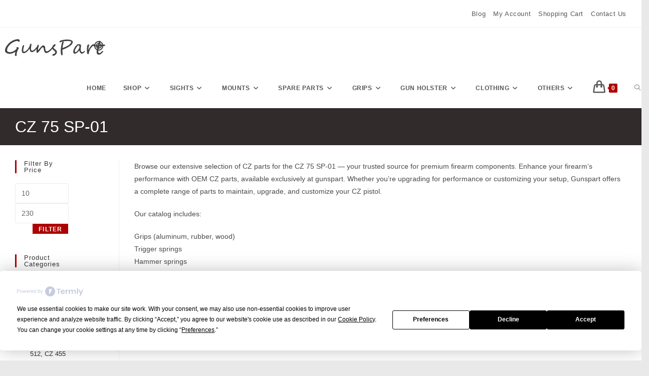

--- FILE ---
content_type: text/html; charset=UTF-8
request_url: https://www.gunspart.com/product-category/cz-parts-by-model/cz-75-sp-01/
body_size: 36434
content:
<!DOCTYPE html><html class="html" lang="en-US" prefix="og: https://ogp.me/ns#"><head><script data-no-optimize="1">var litespeed_docref=sessionStorage.getItem("litespeed_docref");litespeed_docref&&(Object.defineProperty(document,"referrer",{get:function(){return litespeed_docref}}),sessionStorage.removeItem("litespeed_docref"));</script> <meta charset="UTF-8"><link rel="profile" href="https://gmpg.org/xfn/11"> <script
				type="text/javascript"
				src="https://app.termly.io/resource-blocker/92825cbb-8942-40cb-aa89-107d860aee41"></script> <style>img:is([sizes="auto" i], [sizes^="auto," i]) { contain-intrinsic-size: 3000px 1500px }</style><meta name="viewport" content="width=device-width, initial-scale=1"><title>CZ 75 SP-01 Pistol Parts &amp; Upgrades Online | Gunspart</title><meta name="description" content="CZ 75 SP-01 parts including springs, pins, and grips. Designed for durability and performance, perfect for upgrades, maintenance, or reliable replacements."/><meta name="robots" content="index, follow, max-snippet:-1, max-video-preview:-1, max-image-preview:large"/><link rel="canonical" href="https://www.gunspart.com/cz-75-sp-01/" /><link rel="next" href="https://www.gunspart.com/cz-75-sp-01/page/2/" /><meta property="og:locale" content="en_US" /><meta property="og:type" content="article" /><meta property="og:title" content="CZ 75 SP-01 Pistol Parts &amp; Upgrades Online | Gunspart" /><meta property="og:description" content="CZ 75 SP-01 parts including springs, pins, and grips. Designed for durability and performance, perfect for upgrades, maintenance, or reliable replacements." /><meta property="og:url" content="https://www.gunspart.com/cz-75-sp-01/" /><meta property="og:site_name" content="Gunspart" /><meta property="article:publisher" content="https://www.facebook.com/gunspart/" /><meta property="og:image" content="https://www.gunspart.com/wp-content/uploads/2025/05/CZ-SP-01-safety.png" /><meta property="og:image:secure_url" content="https://www.gunspart.com/wp-content/uploads/2025/05/CZ-SP-01-safety.png" /><meta property="og:image:width" content="420" /><meta property="og:image:height" content="336" /><meta property="og:image:alt" content="CZ 75 SP-01 original parts" /><meta property="og:image:type" content="image/png" /><meta name="twitter:card" content="summary_large_image" /><meta name="twitter:title" content="CZ 75 SP-01 Pistol Parts &amp; Upgrades Online | Gunspart" /><meta name="twitter:description" content="CZ 75 SP-01 parts including springs, pins, and grips. Designed for durability and performance, perfect for upgrades, maintenance, or reliable replacements." /><meta name="twitter:label1" content="Products" /><meta name="twitter:data1" content="52" /> <script type="application/ld+json" class="rank-math-schema-pro">{"@context":"https://schema.org","@graph":[{"@type":"Organization","@id":"https://www.gunspart.com/#organization","name":"Euro - African Cooperative druzstvo","sameAs":["https://www.facebook.com/gunspart/"]},{"@type":"WebSite","@id":"https://www.gunspart.com/#website","url":"https://www.gunspart.com","name":"Gunspart","publisher":{"@id":"https://www.gunspart.com/#organization"},"inLanguage":"en-US"},{"@type":"CollectionPage","@id":"https://www.gunspart.com/cz-75-sp-01/#webpage","url":"https://www.gunspart.com/cz-75-sp-01/","name":"CZ 75 SP-01 Pistol Parts &amp; Upgrades Online | Gunspart","isPartOf":{"@id":"https://www.gunspart.com/#website"},"inLanguage":"en-US"}]}</script> <link rel='dns-prefetch' href='//fonts.googleapis.com' /><link rel="alternate" type="application/rss+xml" title="Gunspart &raquo; Feed" href="https://www.gunspart.com/feed/" /><link rel="alternate" type="application/rss+xml" title="Gunspart &raquo; Comments Feed" href="https://www.gunspart.com/comments/feed/" /><link rel="alternate" type="application/rss+xml" title="Gunspart &raquo; CZ 75 SP-01 Category Feed" href="https://www.gunspart.com/cz-75-sp-01/feed/" /><style id="litespeed-ccss">ul{box-sizing:border-box}.entry-content{counter-reset:footnotes}:root{--wp--preset--font-size--normal:16px;--wp--preset--font-size--huge:42px}.screen-reader-text{border:0;clip:rect(1px,1px,1px,1px);clip-path:inset(50%);height:1px;margin:-1px;overflow:hidden;padding:0;position:absolute;width:1px;word-wrap:normal!important}:root{--wp--preset--aspect-ratio--square:1;--wp--preset--aspect-ratio--4-3:4/3;--wp--preset--aspect-ratio--3-4:3/4;--wp--preset--aspect-ratio--3-2:3/2;--wp--preset--aspect-ratio--2-3:2/3;--wp--preset--aspect-ratio--16-9:16/9;--wp--preset--aspect-ratio--9-16:9/16;--wp--preset--color--black:#000;--wp--preset--color--cyan-bluish-gray:#abb8c3;--wp--preset--color--white:#fff;--wp--preset--color--pale-pink:#f78da7;--wp--preset--color--vivid-red:#cf2e2e;--wp--preset--color--luminous-vivid-orange:#ff6900;--wp--preset--color--luminous-vivid-amber:#fcb900;--wp--preset--color--light-green-cyan:#7bdcb5;--wp--preset--color--vivid-green-cyan:#00d084;--wp--preset--color--pale-cyan-blue:#8ed1fc;--wp--preset--color--vivid-cyan-blue:#0693e3;--wp--preset--color--vivid-purple:#9b51e0;--wp--preset--gradient--vivid-cyan-blue-to-vivid-purple:linear-gradient(135deg,rgba(6,147,227,1) 0%,#9b51e0 100%);--wp--preset--gradient--light-green-cyan-to-vivid-green-cyan:linear-gradient(135deg,#7adcb4 0%,#00d082 100%);--wp--preset--gradient--luminous-vivid-amber-to-luminous-vivid-orange:linear-gradient(135deg,rgba(252,185,0,1) 0%,rgba(255,105,0,1) 100%);--wp--preset--gradient--luminous-vivid-orange-to-vivid-red:linear-gradient(135deg,rgba(255,105,0,1) 0%,#cf2e2e 100%);--wp--preset--gradient--very-light-gray-to-cyan-bluish-gray:linear-gradient(135deg,#eee 0%,#a9b8c3 100%);--wp--preset--gradient--cool-to-warm-spectrum:linear-gradient(135deg,#4aeadc 0%,#9778d1 20%,#cf2aba 40%,#ee2c82 60%,#fb6962 80%,#fef84c 100%);--wp--preset--gradient--blush-light-purple:linear-gradient(135deg,#ffceec 0%,#9896f0 100%);--wp--preset--gradient--blush-bordeaux:linear-gradient(135deg,#fecda5 0%,#fe2d2d 50%,#6b003e 100%);--wp--preset--gradient--luminous-dusk:linear-gradient(135deg,#ffcb70 0%,#c751c0 50%,#4158d0 100%);--wp--preset--gradient--pale-ocean:linear-gradient(135deg,#fff5cb 0%,#b6e3d4 50%,#33a7b5 100%);--wp--preset--gradient--electric-grass:linear-gradient(135deg,#caf880 0%,#71ce7e 100%);--wp--preset--gradient--midnight:linear-gradient(135deg,#020381 0%,#2874fc 100%);--wp--preset--font-size--small:13px;--wp--preset--font-size--medium:20px;--wp--preset--font-size--large:36px;--wp--preset--font-size--x-large:42px;--wp--preset--font-family--inter:"Inter",sans-serif;--wp--preset--font-family--cardo:Cardo;--wp--preset--spacing--20:.44rem;--wp--preset--spacing--30:.67rem;--wp--preset--spacing--40:1rem;--wp--preset--spacing--50:1.5rem;--wp--preset--spacing--60:2.25rem;--wp--preset--spacing--70:3.38rem;--wp--preset--spacing--80:5.06rem;--wp--preset--shadow--natural:6px 6px 9px rgba(0,0,0,.2);--wp--preset--shadow--deep:12px 12px 50px rgba(0,0,0,.4);--wp--preset--shadow--sharp:6px 6px 0px rgba(0,0,0,.2);--wp--preset--shadow--outlined:6px 6px 0px -3px rgba(255,255,255,1),6px 6px rgba(0,0,0,1);--wp--preset--shadow--crisp:6px 6px 0px rgba(0,0,0,1)}.current-shop-items-dropdown{position:absolute;top:100%;right:-20px;background-color:#fff;z-index:10000;border-top:3px solid rgba(0,0,0,0);text-align:left;-webkit-box-shadow:0 2px 6px rgba(0,0,0,.1);-moz-box-shadow:0 2px 6px rgba(0,0,0,.1);box-shadow:0 2px 6px rgba(0,0,0,.1);width:350px;visibility:hidden;-moz-opacity:0;-webkit-opacity:0;opacity:0}.boxed-layout .current-shop-items-dropdown{right:0}.fa{font-family:var(--fa-style-family,"Font Awesome 6 Free");font-weight:var(--fa-style,900)}.fa{-moz-osx-font-smoothing:grayscale;-webkit-font-smoothing:antialiased;display:var(--fa-display,inline-block);font-style:normal;font-variant:normal;line-height:1;text-rendering:auto}.fa-angle-double-up:before{content:"\f102"}.fa-angle-down:before{content:"\f107"}:host,:root{--fa-style-family-brands:"Font Awesome 6 Brands";--fa-font-brands:normal 400 1em/1 "Font Awesome 6 Brands"}:host,:root{--fa-font-regular:normal 400 1em/1 "Font Awesome 6 Free"}:host,:root{--fa-style-family-classic:"Font Awesome 6 Free";--fa-font-solid:normal 900 1em/1 "Font Awesome 6 Free"}.icon-list,.icon-close,.icon-handbag,.icon-grid,.icon-eye,.icon-magnifier{font-family:'simple-line-icons';speak:none;font-style:normal;font-weight:400;font-variant:normal;text-transform:none;line-height:1;-webkit-font-smoothing:antialiased;-moz-osx-font-smoothing:grayscale}.icon-list:before{content:"\e067"}.icon-close:before{content:"\e082"}.icon-handbag:before{content:"\e035"}.icon-grid:before{content:"\e06a"}.icon-eye:before{content:"\e087"}.icon-magnifier:before{content:"\e090"}html,body,div,span,h1,h4,p,a,img,strong,i,ul,li,form,label,article,aside,header,nav{margin:0;padding:0;border:0;outline:0;font-size:100%;font:inherit;vertical-align:baseline;font-family:inherit;font-size:100%;font-style:inherit;font-weight:inherit}article,aside,header,nav{display:block}html{font-size:62.5%;overflow-y:scroll;-webkit-text-size-adjust:100%;-ms-text-size-adjust:100%}*,*:before,*:after{-webkit-box-sizing:border-box;-moz-box-sizing:border-box;box-sizing:border-box}article,aside,header,main,nav{display:block}a img{border:0}img{max-width:100%;height:auto}select{max-width:100%}html{-ms-overflow-x:hidden;overflow-x:hidden}body{font-family:"Open Sans",sans-serif;font-size:14px;line-height:1.8;color:#4a4a4a;overflow-wrap:break-word;word-wrap:break-word}body{background-color:#fff}i{font-style:italic}body .oceanwp-row{margin:0 -.625rem}body .oceanwp-row .col{float:left;margin:0 0 1.25rem;padding:0 .625rem}body .oceanwp-row .span_1_of_3{width:33.33%}.col.first{clear:both;margin-left:0}.screen-reader-text{border:0;clip:rect(1px,1px,1px,1px);clip-path:inset(50%);height:1px;margin:-1px;font-size:14px!important;font-weight:400;overflow:hidden;padding:0;position:absolute!important;width:1px;word-wrap:normal!important}@media only screen and (max-width:480px){.col{width:100%;margin-left:0;margin-right:0;margin-bottom:30px}}html{font-family:sans-serif;-ms-text-size-adjust:100%;-webkit-text-size-adjust:100%}body{margin:0}article,aside,header,main,nav{display:block}a{background-color:rgba(0,0,0,0)}strong{font-weight:600}img{border:0}svg:not(:root){overflow:hidden}button,input,select{color:inherit;font:inherit;margin:0}button{overflow:visible}button,select{text-transform:none}button{-webkit-appearance:button}button::-moz-focus-inner,input::-moz-focus-inner{border:0;padding:0}input{line-height:normal}input[type=search]::-webkit-search-cancel-button,input[type=search]::-webkit-search-decoration{-webkit-appearance:none}.container{width:1200px;max-width:90%;margin:0 auto}#wrap{position:relative}#main{position:relative}#main #content-wrap{padding-top:50px;padding-bottom:50px}.content-area{float:left;position:relative;width:72%;padding-right:30px;border-right-width:1px;border-style:solid;border-color:#f1f1f1}.widget-area{width:28%}.widget-area.sidebar-primary{float:right;padding-left:30px}.content-left-sidebar .content-area{float:right;padding-left:30px;padding-right:0;border-left-width:1px;border-right-width:0}.content-left-sidebar .widget-area{float:left;padding-right:30px;padding-left:0}.boxed-layout{background-color:#e9e9e9}.boxed-layout #wrap{width:1280px;max-width:100%;margin:0 auto;background-color:#fff}.boxed-layout.wrap-boxshadow #wrap{-webkit-box-shadow:0 1px 4px rgba(0,0,0,.15);-moz-box-shadow:0 1px 4px rgba(0,0,0,.15);box-shadow:0 1px 4px rgba(0,0,0,.15)}.boxed-layout #wrap .container{width:auto;max-width:none;padding-left:30px;padding-right:30px}@media only screen and (max-width:959px){.boxed-layout #wrap{overflow:hidden}.container{max-width:90%}.content-area,.content-left-sidebar .content-area{float:none!important;width:100%;margin-bottom:40px;border:0}body:not(.separate-layout) .content-area,.content-left-sidebar:not(.separate-layout) .content-area{padding:0!important}.widget-area.sidebar-primary,.content-left-sidebar .widget-area{float:none!important;width:100%;padding:0!important;border:0}#main #content-wrap.container{width:auto!important}}@media only screen and (min-width:768px)and (max-width:959px){body.boxed-layout #wrap{width:auto!important}}@media only screen and (max-width:767px){#wrap{width:100%!important}body.boxed-layout #wrap{width:auto!important}.col:not(.swiper-slide){width:100%!important;margin-bottom:25px}}@media only screen and (max-width:480px){.boxed-layout #wrap .container{padding-left:20px;padding-right:20px}}img{max-width:100%;height:auto;vertical-align:middle}.col:after,.clr:after{content:"";display:block;visibility:hidden;clear:both;zoom:1;height:0}a{color:#333}a{text-decoration:none}h1,h4{font-weight:600;margin:0 0 20px;color:#333;line-height:1.4}h1{font-size:23px}h4{font-size:17px}p{margin:0 0 20px}ul{margin:15px 0 15px 20px}li ul{margin:0 0 0 25px}form input[type=text],form input[type=search],form select{display:inline-block;min-height:40px;width:100%;font-size:14px;line-height:1.8;padding:6px 12px;vertical-align:middle;background-color:rgba(0,0,0,0);color:#333;border:1px solid #ddd;-webkit-border-radius:3px;-moz-border-radius:3px;-ms-border-radius:3px;border-radius:3px}form select{padding-top:0!important;padding-bottom:0!important}input[type=text],input[type=search]{-webkit-appearance:none}input[type=search]::-webkit-search-decoration,input[type=search]::-webkit-search-cancel-button,input[type=search]::-webkit-search-results-button,input[type=search]::-webkit-search-results-decoration{display:none}select{width:100%;height:2.25em;min-height:auto;border:1px solid #ddd;background-color:#fff;padding:0 15px;margin:0}form label{margin-bottom:3px}button[type=submit],.button{display:inline-block;font-family:inherit;background-color:#13aff0;color:#fff;font-size:12px;font-weight:600;text-transform:uppercase;margin:0;padding:14px 20px;border:0;text-align:center;letter-spacing:.1em;line-height:1}button::-moz-focus-inner{padding:0;border:0}#top-bar-wrap{position:relative;background-color:#fff;font-size:12px;border-bottom:1px solid #f1f1f1;z-index:101}#top-bar{padding:8px 0}#top-bar-inner{position:relative}.top-bar-right{float:right}@media only screen and (max-width:767px){#top-bar{padding:20px 0}.top-bar-right{float:none;text-align:center}}@media screen and (max-width:782px){#top-bar-wrap{z-index:100}}@media only screen and (max-width:767px){#top-bar-content{float:none;text-align:center}}#top-bar-nav{display:inline-block}#top-bar-nav>ul>li{display:inline-block;float:none;margin-right:15px}#top-bar-nav>ul>li:last-child{margin-right:0}@media only screen and (max-width:767px){#top-bar-nav{float:none;text-align:center}}#site-header{position:relative;width:100%;background-color:#fff;border-bottom:1px solid #f1f1f1;z-index:100}.no-header-border #site-header{border-bottom:none}#site-header-inner{position:relative;height:100%}#site-logo{float:left;height:100%;display:table}#site-logo #site-logo-inner{display:table-cell;vertical-align:middle;height:74px}#site-logo #site-logo-inner a{background-color:rgba(0,0,0,0)!important}#site-logo #site-logo-inner a img{width:auto;vertical-align:middle}@media only screen and (max-width:767px){#site-logo{margin-top:0!important;margin-bottom:0!important}}#site-navigation-wrap{float:right;position:relative;right:-15px}#site-navigation-wrap .dropdown-menu{list-style:none;margin:0;padding:0}#site-navigation-wrap .dropdown-menu>li{float:left;position:relative}#site-navigation-wrap .dropdown-menu>li>a{display:block;font-size:13px;line-height:74px;color:#555;padding:0 15px;letter-spacing:.6px}#site-navigation-wrap .dropdown-menu>li>a.site-search-toggle{letter-spacing:0}#site-navigation-wrap .dropdown-menu>li>a .nav-arrow{padding-left:6px;line-height:1}.sf-menu,.sf-menu *{margin:0;padding:0;list-style:none}.sf-menu li.menu-item{position:relative;white-space:nowrap;white-space:normal}.sf-menu ul.sub-menu{position:absolute;visibility:hidden;top:100%;left:0;z-index:9999}.sf-menu>li{float:left}.sf-menu a.menu-link{display:block;position:relative;zoom:1}.sf-menu ul.sub-menu ul{top:0;left:100%;visibility:visible}.dropdown-menu,.dropdown-menu *{margin:0;padding:0;list-style:none}.dropdown-menu .sub-menu{display:none;position:absolute;top:100%;left:0;background-color:#fff;border-top:3px solid #13aff0;min-width:180px;line-height:1;text-align:left;z-index:999;-webkit-box-shadow:0 2px 6px rgba(0,0,0,.1);-moz-box-shadow:0 2px 6px rgba(0,0,0,.1);box-shadow:0 2px 6px rgba(0,0,0,.1)}.dropdown-menu li .sub-menu li.menu-item{display:block;float:none}.dropdown-menu ul .sub-menu{top:0;left:100%;margin-top:-3px}.no-top-border .sub-menu{border:none}.dropdown-menu ul li.menu-item{display:block;border-bottom:1px solid #f1f1f1}.dropdown-menu ul li.menu-item:last-child{border-bottom:0}.dropdown-menu ul li a.menu-link{display:block;position:relative;float:none;font-size:12px;font-weight:400;line-height:1.2em;letter-spacing:.6px;padding:12px 15px;text-transform:capitalize}.dropdown-menu li a.menu-link i{padding-right:5px}.oceanwp-mobile-menu-icon{display:none;position:relative}.oceanwp-mobile-menu-icon.mobile-right{float:right}.oceanwp-mobile-menu-icon.mobile-left{float:left}.oceanwp-mobile-menu-icon a{font-size:13px;line-height:74px;color:#555;padding-left:15px;letter-spacing:.6px}.oceanwp-mobile-menu-icon a:first-child{padding-left:0}#searchform-header-replace{position:absolute;top:0;right:0;height:100%;width:100%;min-width:370px;visibility:hidden;-moz-opacity:0;-webkit-opacity:0;opacity:0}#searchform-header-replace form{height:100%;width:100%}#searchform-header-replace input{height:100%;width:94%;font-size:22px;background-color:rgba(0,0,0,0);color:#bbb;padding:0;outline:0;border:0;margin:0;-webkit-border-radius:0;-moz-border-radius:0;-ms-border-radius:0;border-radius:0}#searchform-header-replace-close{position:absolute;right:8px;top:50%;margin-top:-20px;height:40px;line-height:40px;font-size:26px;color:#bbb}#mobile-dropdown{display:none;position:absolute;top:100%;left:0;width:100%;background-color:#fff;max-height:400px;overflow-y:auto;-webkit-box-shadow:0 2px 6px rgba(0,0,0,.1);-moz-box-shadow:0 2px 6px rgba(0,0,0,.1);box-shadow:0 2px 6px rgba(0,0,0,.1)}#mobile-dropdown ul{margin:0;list-style:none}#mobile-dropdown ul li{border-bottom:1px solid rgba(0,0,0,.035)}#mobile-dropdown ul li a{display:block;position:relative;padding:12px 40px;text-align:left}#mobile-dropdown ul li a i{margin-right:10px}#mobile-dropdown ul li ul{display:none;border-top:1px solid rgba(0,0,0,.035);margin-left:0;background-color:rgba(0,0,0,.02)}#mobile-dropdown ul li.woo-menu-icon,#mobile-dropdown ul li.search-toggle-li,#mobile-dropdown ul .widget{display:none}#mobile-dropdown #mobile-menu-search{display:block;padding:20px 40px}#mobile-dropdown #mobile-menu-search form{position:relative}#mobile-dropdown #mobile-menu-search form input{padding:6px 45px 6px 12px!important;margin-top:0!important;-webkit-box-sizing:inherit;-moz-box-sizing:inherit;box-sizing:inherit}#mobile-dropdown #mobile-menu-search form button{display:block;position:absolute;right:10px;height:30px;line-height:30px;width:30px;padding:0;text-align:center;top:50%;margin-top:-15px;background-color:rgba(0,0,0,0)!important;color:#555;border:0}.page-header{position:relative;background-color:#f5f5f5;padding:34px 0}.page-header .container{position:relative}.page-header-title{display:block;font-size:24px;line-height:1.4em;font-weight:400;margin:0;color:#333}@media only screen and (max-width:767px){.page-header{background-attachment:initial!important}}.widget-area{font-size:13px}.sidebar-box{margin-bottom:40px}.sidebar-box ul{margin:0;padding:0;list-style:none}.widget-title{display:block;line-height:1;font-size:13px;font-weight:400;color:#333;border-width:0 0 0 3px;border-style:solid;border-color:#13aff0;letter-spacing:1px;padding-left:15px;margin:0 0 20px;text-transform:capitalize}#scroll-top{display:none;opacity:0;position:fixed;right:20px;bottom:20px;width:40px;height:40px;line-height:40px;background-color:rgba(0,0,0,.4);color:#fff;font-size:18px;-webkit-border-radius:2px;-moz-border-radius:2px;-ms-border-radius:2px;border-radius:2px;text-align:center;z-index:100;-webkit-box-sizing:content-box;-moz-box-sizing:content-box;box-sizing:content-box}@media only screen and (max-width:480px){#scroll-top{right:10px;bottom:10px;width:26px;height:26px;line-height:24px;font-size:14px}}#mobile-menu-search{display:none}button::-moz-focus-inner{padding:0;border:0}@media only screen and (max-width:959px){body.default-breakpoint #top-bar-nav,body.default-breakpoint #site-navigation-wrap{display:none}body.default-breakpoint .center-logo #site-logo{float:none;position:absolute;left:50%;padding:0;-webkit-transform:translateX(-50%);transform:translateX(-50%)}body.default-breakpoint .oceanwp-mobile-menu-icon{display:block}body.default-breakpoint .owp-cart-overlay{display:none!important}}.hamburger{display:inline-block;font:inherit;color:inherit;text-transform:none;background-color:transparent;border:0;margin:0;overflow:visible}.hamburger-box{width:20px;height:16px;display:inline-block;position:relative}.hamburger-inner{display:block;top:50%;margin-top:2px}.hamburger-inner,.hamburger-inner:after,.hamburger-inner:before{width:20px;height:2px;background-color:#000;border-radius:3px;position:absolute}.hamburger-inner:after,.hamburger-inner:before{content:"";display:block}.hamburger-inner:before{top:-7px}.hamburger-inner:after{bottom:-7px}.hamburger--collapse .hamburger-inner{top:auto;bottom:-3px}.hamburger--collapse .hamburger-inner:after{top:-14px}.woocommerce button.button{padding:12px 20px}.woocommerce ul{list-style:none;margin:0;padding:0}.woocommerce ul.products{margin:0 -10px}.woocommerce ul.products li.product .woo-entry-inner{margin:0}.woocommerce ul.products li.product .woo-entry-inner li{margin-bottom:12px;line-height:1}.woocommerce ul.products li.product .woo-entry-inner li:last-child{margin-bottom:0}.woocommerce ul.products li.product .woo-entry-inner li.image-wrap{margin-bottom:20px;position:relative}.woocommerce ul.products li.product .woo-entry-inner li.image-wrap .woo-entry-image{display:block}.woocommerce ul.products li.product .woo-entry-image{display:none}.woocommerce ul.products li.product .woo-entry-image-swap{position:relative;overflow:hidden}.woocommerce ul.products li.product .woo-entry-image-swap img{width:100%;overflow:hidden}.woocommerce ul.products li.product .woo-entry-image-swap .woo-entry-image-main{position:relative;margin-bottom:0!important;z-index:2}.woocommerce ul.products li.product .woo-entry-image-swap .woo-entry-image-secondary{position:absolute;top:0;left:0;overflow:hidden;height:100%;z-index:1}.woocommerce ul.products li.product li.woo-desc{display:none;line-height:1.6;margin-bottom:20px}.woocommerce ul.products ul{margin:0 -10px}.woocommerce ul.products .product{position:relative;overflow:hidden;padding-bottom:20px}.woocommerce ul.products .product-inner{position:relative}.woocommerce ul.products li.owp-content-center .product-inner{text-align:center}.woocommerce .oceanwp-toolbar{display:block;padding:10px 0;border-top:1px solid #eaeaea;border-bottom:1px solid #eaeaea;margin-bottom:20px}.woocommerce .oceanwp-grid-list{float:left;margin:0 20px 0 0}.woocommerce .oceanwp-grid-list a{display:inline-block;width:34px;height:34px;line-height:34px;color:#999;border:1px solid #eaeaea;text-align:center}.woocommerce .oceanwp-grid-list a:last-child{margin-left:10px}.woocommerce .oceanwp-grid-list a.active{color:#13aff0;border-color:#13aff0}.woocommerce .woocommerce-ordering{float:left}.woocommerce .woocommerce-ordering select{font-size:13px;min-height:34px;line-height:34px;padding:0 15px;border-color:#ddd;-webkit-border-radius:0;-moz-border-radius:0;-ms-border-radius:0;border-radius:0;margin:0;vertical-align:top}.woocommerce .woocommerce-ordering .orderby{width:auto;min-width:166px}.woocommerce .result-count{float:right;font-size:12px;line-height:34px;text-transform:uppercase;list-style:none;margin:0;padding:0}.woocommerce .result-count li{float:left}.woocommerce .result-count li.view-title{margin-right:6px;color:#555;letter-spacing:.6px}.woocommerce .result-count li.view-title:after{display:none}.woocommerce .result-count li:after{content:"/";color:#999;margin:0 3px}.woocommerce .result-count li a{color:#999}.woocommerce .result-count li a.active{color:#555}.woocommerce .result-count li:last-child:after{display:none}.woocommerce .term-description{margin-bottom:40px}.woocommerce .term-description p:last-child{margin-bottom:0}.woocommerce .widget_price_filter .price_slider{margin-bottom:15px}.woocommerce .widget_price_filter .price_label{font-size:11px;color:#898989;text-transform:uppercase;letter-spacing:1px;font-weight:400}.woocommerce .widget_price_filter .price_slider_amount{text-align:left;height:22px;line-height:22px}.woocommerce .widget_price_filter .price_slider_amount .button{float:right;height:22px;line-height:22px;padding:0 12px}.wcmenucart i{position:relative;padding:0}.wcmenucart:after{display:none}.wcmenucart-details{margin-left:8px!important}.wcmenucart-details.count{display:inline-block;position:relative;color:#fff;font-size:12px;line-height:1;font-weight:600;padding:3px 5px;margin-left:8px;-webkit-border-radius:2px;-moz-border-radius:2px;-ms-border-radius:2px;border-radius:2px;background-color:#13aff0}.wcmenucart-details.count:before{content:"";position:absolute;top:0;left:-3px;width:0;height:0;margin-top:4px;border-style:solid solid solid none;border-width:5px 5px 5px medium;border-top-color:rgba(0,0,0,0)!important;border-bottom-color:rgba(0,0,0,0)!important;border-color:#13aff0}@media only screen and (min-width:481px)and (max-width:768px){.tablet-col .col.first{clear:none}.woocommerce .products.oceanwp-row.tablet-col .col{clear:none}.woocommerce .products.oceanwp-row.tablet-2-col .product:nth-child(2n+1){clear:both}.woocommerce .products.tablet-2-col .product{width:50%!important}}.clear{clear:both}.current-shop-items-dropdown{border-top-color:#13aff0}#site-navigation-wrap .dropdown-menu>li>a.wcmenucart{letter-spacing:0}.no-top-border .current-shop-items-dropdown{border-top:none}.wcmenucart i{font-style:normal;letter-spacing:normal;font-weight:600;text-rendering:auto}.owp-cart-overlay{display:none;background:rgba(0,0,0,.5);position:fixed;top:0;bottom:0;left:0;right:0;z-index:99}.widget_product_categories li{position:relative;margin-bottom:10px}.widget_product_categories li a{position:relative;display:block;font-size:13px;line-height:1.6;padding-left:22px;text-transform:capitalize}.widget_product_categories li a:before{content:"";position:absolute;top:50%;left:0;margin-top:-7px;width:14px;height:14px;border:1px solid rgba(0,0,0,.15)}.woocommerce .widget_product_categories li a:before{-webkit-border-radius:50%;-moz-border-radius:50%;-ms-border-radius:50%;border-radius:50%}.woocommerce .widget_product_categories li.current-cat>a{font-weight:700}.woocommerce .widget_product_categories li.current-cat>a:before{background-color:#13aff0;border-color:#13aff0}.woocommerce .widget_product_categories li ul.children{margin:8px 0 0 30px}.woocommerce .widget_product_categories li ul.children li{font-size:12px;line-height:1.3;margin-bottom:5px}.woocommerce .widget_product_categories li ul.children li a{padding-left:0}.woocommerce .widget_product_categories li ul.children li a:before{display:none}.woocommerce .widget_product_categories li ul a{font-weight:400;text-transform:none;border-bottom:0}#oceanwp-cart-sidebar-wrap{display:none;visibility:hidden;-moz-opacity:0;-webkit-opacity:0;opacity:0}#oceanwp-cart-sidebar-wrap,#oceanwp-cart-sidebar-wrap .oceanwp-cart-sidebar-overlay{position:fixed;top:0;left:0;width:100%;height:100%;z-index:9999}#oceanwp-cart-sidebar-wrap .oceanwp-cart-sidebar-overlay{background-color:rgba(0,0,0,.5)}#oceanwp-cart-sidebar-wrap .oceanwp-cart-sidebar{position:absolute;top:0;right:-100%;background-color:#fff;width:325px;height:100%;padding:20px 0 0;overflow:auto;z-index:10000;-webkit-box-shadow:0 0 12px 0 rgba(0,0,0,.4);-moz-box-shadow:0 0 12px 0 rgba(0,0,0,.4);box-shadow:0 0 12px 0 rgba(0,0,0,.4)}#oceanwp-cart-sidebar-wrap .owp-cart-title{font-size:18px;font-weight:600;color:#555;line-height:1.2;text-transform:uppercase;padding:0 20px;margin:0;text-align:center}#oceanwp-cart-sidebar-wrap .divider{display:block;width:30px;height:2px;background-color:rgba(0,0,0,.1);margin:10px auto 20px}#oceanwp-cart-sidebar-wrap .oceanwp-cart-close{position:absolute;top:0;right:0;color:#333;opacity:.5;font-weight:300;font-size:40px;width:40px;height:40px;line-height:40px;text-align:center;z-index:1001}@media only screen and (max-width:959px){#oceanwp-cart-sidebar-wrap{display:block}}@media only screen and (max-width:480px){.woocommerce .result-count{display:none}.woocommerce .oceanwp-toolbar{text-align:center}.woocommerce .oceanwp-grid-list{display:inline-block;float:none}.woocommerce .oceanwp-grid-list{margin:0}.woocommerce .woocommerce-ordering{float:none;margin-top:14px;text-align:left}.woocommerce .woocommerce-ordering .orderby{width:100%!important}}@media only screen and (max-width:320px){.woocommerce .woocommerce-ordering .orderby{width:175px!important}}.owp-quick-view{position:absolute;bottom:0;left:0;width:100%;padding:10px 0;text-align:center;background-color:rgba(0,0,0,.6);color:#fff;font-size:12px;font-weight:600;text-transform:uppercase;letter-spacing:.4px;opacity:0;visibility:hidden;z-index:12}.owp-quick-view i{display:inline-block;font-size:16px;font-weight:400;margin-right:9px;line-height:1;vertical-align:middle;margin-top:-4px}#owp-qv-wrap{display:none;overflow-x:hidden;overflow-y:auto}#owp-qv-wrap,#owp-qv-wrap .owp-qv-overlay{position:fixed;top:0;left:0;width:100%;height:100%;z-index:999}.owp-qv-container{position:absolute;width:100%;height:100%;left:0;top:0;text-align:center;padding:30px}.owp-qv-container:before{content:"";display:inline-block;height:100%;vertical-align:middle}.owp-qv-content-wrap{position:relative;display:inline-block;vertical-align:middle;text-align:left;max-width:100%;z-index:1045;opacity:0;-webkit-transform:translateY(-30px);-moz-transform:translateY(-30px);-ms-transform:translateY(-30px);-o-transform:translateY(-30px);transform:translateY(-30px)}.owp-qv-content-inner{position:relative;background-color:#fff;max-width:875px;margin:0 auto;z-index:1000;-webkit-box-shadow:3px 3px 20px 0 rgba(0,0,0,.15);-moz-box-shadow:3px 3px 20px 0 rgba(0,0,0,.15);box-shadow:3px 3px 20px 0 rgba(0,0,0,.15)}.owp-qv-content-inner .owp-qv-close{position:absolute;top:0;right:0;color:#333;opacity:.5;font-weight:300;font-size:40px;width:40px;height:40px;line-height:40px;text-align:center;z-index:1001}.owp-qv-overlay{background-color:rgba(0,0,0,.5)}@media screen and (max-width:850px){.owp-qv-container:before{display:none}}.woocommerce .oceanwp-grid-list a.active{color:#ad0101}.wcmenucart-details.count,.woocommerce .widget_product_categories li.current-cat>a:before,button[type=submit],.button{background-color:#ad0101}.current-shop-items-dropdown{border-top-color:#ad0101}.wcmenucart-details.count:before{border-color:#ad0101}.woocommerce .oceanwp-grid-list a.active{border-color:#ad0101}.woocommerce .widget_product_categories li.current-cat>a:before{border-color:#ad0101}.widget-title{border-color:#ad0101}.dropdown-menu .sub-menu{border-color:#ad0101}body button[type=submit],body button,body .button{border-color:#fff}form input[type=text],form input[type=search],form select{border-color:#ececec}form input[type=text],form input[type=search],form select{color:#666}.page-header .page-header-title{color:#fff}.boxed-layout #wrap{width:1451px}button[type=submit],button,.button{border-style:solid}button[type=submit],button,.button{border-width:1px}form input[type=text],form input[type=search],form select{border-style:solid}form input[type=text],form input[type=search],form select{border-radius:3px}#site-logo #site-logo-inner{height:80px}#site-navigation-wrap .dropdown-menu>li>a,.oceanwp-mobile-menu-icon a{line-height:80px}#site-navigation-wrap .dropdown-menu>li>a{padding:0 17px}.mobile-menu .hamburger-inner,.mobile-menu .hamburger-inner:before,.mobile-menu .hamburger-inner:after{background-color:#000}#top-bar{padding:16px 0}#top-bar-content a{color:#595959}.wcmenucart i{font-size:24px}.wcmenucart i{top:4px}.woocommerce .oceanwp-grid-list a{color:#595959}.page-header{background-color:#322b2b}body{font-family:Verdana,Geneva,sans-serif;font-size:14px;line-height:1.8}h1,h4,.widget-title,.sidebar-box .widget-title{font-family:Verdana,Geneva,sans-serif;line-height:1.4}h1{font-family:Verdana,Geneva,sans-serif;font-size:23px;line-height:1.4}h4{font-size:17px;line-height:1.4}.page-header .page-header-title{font-size:32px;line-height:1.4}#top-bar-content{font-size:13px;line-height:1.8;letter-spacing:.6px}#site-navigation-wrap .dropdown-menu>li>a,.oceanwp-mobile-menu-icon a{font-size:12px;letter-spacing:.6px;font-weight:600;text-transform:uppercase}.dropdown-menu ul li a.menu-link{font-size:13px;line-height:1.3;letter-spacing:.6px}#mobile-dropdown ul li a{font-size:15px;line-height:1.8}.sidebar-box .widget-title{font-size:13px;line-height:1;letter-spacing:1px}.screen-reader-text{clip:rect(1px,1px,1px,1px);word-wrap:normal!important;border:0;clip-path:inset(50%);height:1px;margin:-1px;overflow:hidden;overflow-wrap:normal!important;padding:0;position:absolute!important;width:1px}</style><link rel="preload" data-asynced="1" data-optimized="2" as="style" onload="this.onload=null;this.rel='stylesheet'" href="https://www.gunspart.com/wp-content/litespeed/ucss/778e77fbf21ac14304334fa9a6fb33bc.css?ver=2c76f" /><script data-optimized="1" type="litespeed/javascript" data-src="https://www.gunspart.com/wp-content/plugins/litespeed-cache/assets/js/css_async.min.js"></script> <style id='wp-block-library-theme-inline-css'>.wp-block-audio :where(figcaption){color:#555;font-size:13px;text-align:center}.is-dark-theme .wp-block-audio :where(figcaption){color:#ffffffa6}.wp-block-audio{margin:0 0 1em}.wp-block-code{border:1px solid #ccc;border-radius:4px;font-family:Menlo,Consolas,monaco,monospace;padding:.8em 1em}.wp-block-embed :where(figcaption){color:#555;font-size:13px;text-align:center}.is-dark-theme .wp-block-embed :where(figcaption){color:#ffffffa6}.wp-block-embed{margin:0 0 1em}.blocks-gallery-caption{color:#555;font-size:13px;text-align:center}.is-dark-theme .blocks-gallery-caption{color:#ffffffa6}:root :where(.wp-block-image figcaption){color:#555;font-size:13px;text-align:center}.is-dark-theme :root :where(.wp-block-image figcaption){color:#ffffffa6}.wp-block-image{margin:0 0 1em}.wp-block-pullquote{border-bottom:4px solid;border-top:4px solid;color:currentColor;margin-bottom:1.75em}.wp-block-pullquote cite,.wp-block-pullquote footer,.wp-block-pullquote__citation{color:currentColor;font-size:.8125em;font-style:normal;text-transform:uppercase}.wp-block-quote{border-left:.25em solid;margin:0 0 1.75em;padding-left:1em}.wp-block-quote cite,.wp-block-quote footer{color:currentColor;font-size:.8125em;font-style:normal;position:relative}.wp-block-quote:where(.has-text-align-right){border-left:none;border-right:.25em solid;padding-left:0;padding-right:1em}.wp-block-quote:where(.has-text-align-center){border:none;padding-left:0}.wp-block-quote.is-large,.wp-block-quote.is-style-large,.wp-block-quote:where(.is-style-plain){border:none}.wp-block-search .wp-block-search__label{font-weight:700}.wp-block-search__button{border:1px solid #ccc;padding:.375em .625em}:where(.wp-block-group.has-background){padding:1.25em 2.375em}.wp-block-separator.has-css-opacity{opacity:.4}.wp-block-separator{border:none;border-bottom:2px solid;margin-left:auto;margin-right:auto}.wp-block-separator.has-alpha-channel-opacity{opacity:1}.wp-block-separator:not(.is-style-wide):not(.is-style-dots){width:100px}.wp-block-separator.has-background:not(.is-style-dots){border-bottom:none;height:1px}.wp-block-separator.has-background:not(.is-style-wide):not(.is-style-dots){height:2px}.wp-block-table{margin:0 0 1em}.wp-block-table td,.wp-block-table th{word-break:normal}.wp-block-table :where(figcaption){color:#555;font-size:13px;text-align:center}.is-dark-theme .wp-block-table :where(figcaption){color:#ffffffa6}.wp-block-video :where(figcaption){color:#555;font-size:13px;text-align:center}.is-dark-theme .wp-block-video :where(figcaption){color:#ffffffa6}.wp-block-video{margin:0 0 1em}:root :where(.wp-block-template-part.has-background){margin-bottom:0;margin-top:0;padding:1.25em 2.375em}</style><style id='classic-theme-styles-inline-css'>/*! This file is auto-generated */
.wp-block-button__link{color:#fff;background-color:#32373c;border-radius:9999px;box-shadow:none;text-decoration:none;padding:calc(.667em + 2px) calc(1.333em + 2px);font-size:1.125em}.wp-block-file__button{background:#32373c;color:#fff;text-decoration:none}</style><style id='global-styles-inline-css'>:root{--wp--preset--aspect-ratio--square: 1;--wp--preset--aspect-ratio--4-3: 4/3;--wp--preset--aspect-ratio--3-4: 3/4;--wp--preset--aspect-ratio--3-2: 3/2;--wp--preset--aspect-ratio--2-3: 2/3;--wp--preset--aspect-ratio--16-9: 16/9;--wp--preset--aspect-ratio--9-16: 9/16;--wp--preset--color--black: #000000;--wp--preset--color--cyan-bluish-gray: #abb8c3;--wp--preset--color--white: #ffffff;--wp--preset--color--pale-pink: #f78da7;--wp--preset--color--vivid-red: #cf2e2e;--wp--preset--color--luminous-vivid-orange: #ff6900;--wp--preset--color--luminous-vivid-amber: #fcb900;--wp--preset--color--light-green-cyan: #7bdcb5;--wp--preset--color--vivid-green-cyan: #00d084;--wp--preset--color--pale-cyan-blue: #8ed1fc;--wp--preset--color--vivid-cyan-blue: #0693e3;--wp--preset--color--vivid-purple: #9b51e0;--wp--preset--gradient--vivid-cyan-blue-to-vivid-purple: linear-gradient(135deg,rgba(6,147,227,1) 0%,rgb(155,81,224) 100%);--wp--preset--gradient--light-green-cyan-to-vivid-green-cyan: linear-gradient(135deg,rgb(122,220,180) 0%,rgb(0,208,130) 100%);--wp--preset--gradient--luminous-vivid-amber-to-luminous-vivid-orange: linear-gradient(135deg,rgba(252,185,0,1) 0%,rgba(255,105,0,1) 100%);--wp--preset--gradient--luminous-vivid-orange-to-vivid-red: linear-gradient(135deg,rgba(255,105,0,1) 0%,rgb(207,46,46) 100%);--wp--preset--gradient--very-light-gray-to-cyan-bluish-gray: linear-gradient(135deg,rgb(238,238,238) 0%,rgb(169,184,195) 100%);--wp--preset--gradient--cool-to-warm-spectrum: linear-gradient(135deg,rgb(74,234,220) 0%,rgb(151,120,209) 20%,rgb(207,42,186) 40%,rgb(238,44,130) 60%,rgb(251,105,98) 80%,rgb(254,248,76) 100%);--wp--preset--gradient--blush-light-purple: linear-gradient(135deg,rgb(255,206,236) 0%,rgb(152,150,240) 100%);--wp--preset--gradient--blush-bordeaux: linear-gradient(135deg,rgb(254,205,165) 0%,rgb(254,45,45) 50%,rgb(107,0,62) 100%);--wp--preset--gradient--luminous-dusk: linear-gradient(135deg,rgb(255,203,112) 0%,rgb(199,81,192) 50%,rgb(65,88,208) 100%);--wp--preset--gradient--pale-ocean: linear-gradient(135deg,rgb(255,245,203) 0%,rgb(182,227,212) 50%,rgb(51,167,181) 100%);--wp--preset--gradient--electric-grass: linear-gradient(135deg,rgb(202,248,128) 0%,rgb(113,206,126) 100%);--wp--preset--gradient--midnight: linear-gradient(135deg,rgb(2,3,129) 0%,rgb(40,116,252) 100%);--wp--preset--font-size--small: 13px;--wp--preset--font-size--medium: 20px;--wp--preset--font-size--large: 36px;--wp--preset--font-size--x-large: 42px;--wp--preset--spacing--20: 0.44rem;--wp--preset--spacing--30: 0.67rem;--wp--preset--spacing--40: 1rem;--wp--preset--spacing--50: 1.5rem;--wp--preset--spacing--60: 2.25rem;--wp--preset--spacing--70: 3.38rem;--wp--preset--spacing--80: 5.06rem;--wp--preset--shadow--natural: 6px 6px 9px rgba(0, 0, 0, 0.2);--wp--preset--shadow--deep: 12px 12px 50px rgba(0, 0, 0, 0.4);--wp--preset--shadow--sharp: 6px 6px 0px rgba(0, 0, 0, 0.2);--wp--preset--shadow--outlined: 6px 6px 0px -3px rgba(255, 255, 255, 1), 6px 6px rgba(0, 0, 0, 1);--wp--preset--shadow--crisp: 6px 6px 0px rgba(0, 0, 0, 1);}:where(.is-layout-flex){gap: 0.5em;}:where(.is-layout-grid){gap: 0.5em;}body .is-layout-flex{display: flex;}.is-layout-flex{flex-wrap: wrap;align-items: center;}.is-layout-flex > :is(*, div){margin: 0;}body .is-layout-grid{display: grid;}.is-layout-grid > :is(*, div){margin: 0;}:where(.wp-block-columns.is-layout-flex){gap: 2em;}:where(.wp-block-columns.is-layout-grid){gap: 2em;}:where(.wp-block-post-template.is-layout-flex){gap: 1.25em;}:where(.wp-block-post-template.is-layout-grid){gap: 1.25em;}.has-black-color{color: var(--wp--preset--color--black) !important;}.has-cyan-bluish-gray-color{color: var(--wp--preset--color--cyan-bluish-gray) !important;}.has-white-color{color: var(--wp--preset--color--white) !important;}.has-pale-pink-color{color: var(--wp--preset--color--pale-pink) !important;}.has-vivid-red-color{color: var(--wp--preset--color--vivid-red) !important;}.has-luminous-vivid-orange-color{color: var(--wp--preset--color--luminous-vivid-orange) !important;}.has-luminous-vivid-amber-color{color: var(--wp--preset--color--luminous-vivid-amber) !important;}.has-light-green-cyan-color{color: var(--wp--preset--color--light-green-cyan) !important;}.has-vivid-green-cyan-color{color: var(--wp--preset--color--vivid-green-cyan) !important;}.has-pale-cyan-blue-color{color: var(--wp--preset--color--pale-cyan-blue) !important;}.has-vivid-cyan-blue-color{color: var(--wp--preset--color--vivid-cyan-blue) !important;}.has-vivid-purple-color{color: var(--wp--preset--color--vivid-purple) !important;}.has-black-background-color{background-color: var(--wp--preset--color--black) !important;}.has-cyan-bluish-gray-background-color{background-color: var(--wp--preset--color--cyan-bluish-gray) !important;}.has-white-background-color{background-color: var(--wp--preset--color--white) !important;}.has-pale-pink-background-color{background-color: var(--wp--preset--color--pale-pink) !important;}.has-vivid-red-background-color{background-color: var(--wp--preset--color--vivid-red) !important;}.has-luminous-vivid-orange-background-color{background-color: var(--wp--preset--color--luminous-vivid-orange) !important;}.has-luminous-vivid-amber-background-color{background-color: var(--wp--preset--color--luminous-vivid-amber) !important;}.has-light-green-cyan-background-color{background-color: var(--wp--preset--color--light-green-cyan) !important;}.has-vivid-green-cyan-background-color{background-color: var(--wp--preset--color--vivid-green-cyan) !important;}.has-pale-cyan-blue-background-color{background-color: var(--wp--preset--color--pale-cyan-blue) !important;}.has-vivid-cyan-blue-background-color{background-color: var(--wp--preset--color--vivid-cyan-blue) !important;}.has-vivid-purple-background-color{background-color: var(--wp--preset--color--vivid-purple) !important;}.has-black-border-color{border-color: var(--wp--preset--color--black) !important;}.has-cyan-bluish-gray-border-color{border-color: var(--wp--preset--color--cyan-bluish-gray) !important;}.has-white-border-color{border-color: var(--wp--preset--color--white) !important;}.has-pale-pink-border-color{border-color: var(--wp--preset--color--pale-pink) !important;}.has-vivid-red-border-color{border-color: var(--wp--preset--color--vivid-red) !important;}.has-luminous-vivid-orange-border-color{border-color: var(--wp--preset--color--luminous-vivid-orange) !important;}.has-luminous-vivid-amber-border-color{border-color: var(--wp--preset--color--luminous-vivid-amber) !important;}.has-light-green-cyan-border-color{border-color: var(--wp--preset--color--light-green-cyan) !important;}.has-vivid-green-cyan-border-color{border-color: var(--wp--preset--color--vivid-green-cyan) !important;}.has-pale-cyan-blue-border-color{border-color: var(--wp--preset--color--pale-cyan-blue) !important;}.has-vivid-cyan-blue-border-color{border-color: var(--wp--preset--color--vivid-cyan-blue) !important;}.has-vivid-purple-border-color{border-color: var(--wp--preset--color--vivid-purple) !important;}.has-vivid-cyan-blue-to-vivid-purple-gradient-background{background: var(--wp--preset--gradient--vivid-cyan-blue-to-vivid-purple) !important;}.has-light-green-cyan-to-vivid-green-cyan-gradient-background{background: var(--wp--preset--gradient--light-green-cyan-to-vivid-green-cyan) !important;}.has-luminous-vivid-amber-to-luminous-vivid-orange-gradient-background{background: var(--wp--preset--gradient--luminous-vivid-amber-to-luminous-vivid-orange) !important;}.has-luminous-vivid-orange-to-vivid-red-gradient-background{background: var(--wp--preset--gradient--luminous-vivid-orange-to-vivid-red) !important;}.has-very-light-gray-to-cyan-bluish-gray-gradient-background{background: var(--wp--preset--gradient--very-light-gray-to-cyan-bluish-gray) !important;}.has-cool-to-warm-spectrum-gradient-background{background: var(--wp--preset--gradient--cool-to-warm-spectrum) !important;}.has-blush-light-purple-gradient-background{background: var(--wp--preset--gradient--blush-light-purple) !important;}.has-blush-bordeaux-gradient-background{background: var(--wp--preset--gradient--blush-bordeaux) !important;}.has-luminous-dusk-gradient-background{background: var(--wp--preset--gradient--luminous-dusk) !important;}.has-pale-ocean-gradient-background{background: var(--wp--preset--gradient--pale-ocean) !important;}.has-electric-grass-gradient-background{background: var(--wp--preset--gradient--electric-grass) !important;}.has-midnight-gradient-background{background: var(--wp--preset--gradient--midnight) !important;}.has-small-font-size{font-size: var(--wp--preset--font-size--small) !important;}.has-medium-font-size{font-size: var(--wp--preset--font-size--medium) !important;}.has-large-font-size{font-size: var(--wp--preset--font-size--large) !important;}.has-x-large-font-size{font-size: var(--wp--preset--font-size--x-large) !important;}
:where(.wp-block-post-template.is-layout-flex){gap: 1.25em;}:where(.wp-block-post-template.is-layout-grid){gap: 1.25em;}
:where(.wp-block-columns.is-layout-flex){gap: 2em;}:where(.wp-block-columns.is-layout-grid){gap: 2em;}
:root :where(.wp-block-pullquote){font-size: 1.5em;line-height: 1.6;}</style><style id='woocommerce-inline-inline-css'>.woocommerce form .form-row .required { visibility: visible; }</style><style id='oceanwp-style-inline-css'>div.wpforms-container-full .wpforms-form input[type=submit]:hover,
			div.wpforms-container-full .wpforms-form input[type=submit]:focus,
			div.wpforms-container-full .wpforms-form input[type=submit]:active,
			div.wpforms-container-full .wpforms-form button[type=submit]:hover,
			div.wpforms-container-full .wpforms-form button[type=submit]:focus,
			div.wpforms-container-full .wpforms-form button[type=submit]:active,
			div.wpforms-container-full .wpforms-form .wpforms-page-button:hover,
			div.wpforms-container-full .wpforms-form .wpforms-page-button:active,
			div.wpforms-container-full .wpforms-form .wpforms-page-button:focus {
				border: none;
			}</style> <script type="text/template" id="tmpl-variation-template"><div class="woocommerce-variation-description">{{{ data.variation.variation_description }}}</div>
	<div class="woocommerce-variation-price">{{{ data.variation.price_html }}}</div>
	<div class="woocommerce-variation-availability">{{{ data.variation.availability_html }}}</div></script> <script type="text/template" id="tmpl-unavailable-variation-template"><p role="alert">Sorry, this product is unavailable. Please choose a different combination.</p></script> <script type="litespeed/javascript" data-src="https://www.gunspart.com/wp-includes/js/jquery/jquery.min.js" id="jquery-core-js"></script> <script id="sdm-scripts-js-extra" type="litespeed/javascript">var sdm_ajax_script={"ajaxurl":"https:\/\/www.gunspart.com\/wp-admin\/admin-ajax.php"}</script> <script id="wc-add-to-cart-js-extra" type="litespeed/javascript">var wc_add_to_cart_params={"ajax_url":"\/wp-admin\/admin-ajax.php","wc_ajax_url":"\/?wc-ajax=%%endpoint%%","i18n_view_cart":"View cart","cart_url":"https:\/\/www.gunspart.com\/cart\/","is_cart":"","cart_redirect_after_add":"no"}</script> <script id="woocommerce-js-extra" type="litespeed/javascript">var woocommerce_params={"ajax_url":"\/wp-admin\/admin-ajax.php","wc_ajax_url":"\/?wc-ajax=%%endpoint%%","i18n_password_show":"Show password","i18n_password_hide":"Hide password"}</script> <script id="WCPAY_ASSETS-js-extra" type="litespeed/javascript">var wcpayAssets={"url":"https:\/\/www.gunspart.com\/wp-content\/plugins\/woocommerce-payments\/dist\/"}</script> <script id="wp-util-js-extra" type="litespeed/javascript">var _wpUtilSettings={"ajax":{"url":"\/wp-admin\/admin-ajax.php"}}</script> <script id="wc-add-to-cart-variation-js-extra" type="litespeed/javascript">var wc_add_to_cart_variation_params={"wc_ajax_url":"\/?wc-ajax=%%endpoint%%","i18n_no_matching_variations_text":"Sorry, no products matched your selection. Please choose a different combination.","i18n_make_a_selection_text":"Please select some product options before adding this product to your cart.","i18n_unavailable_text":"Sorry, this product is unavailable. Please choose a different combination.","i18n_reset_alert_text":"Your selection has been reset. Please select some product options before adding this product to your cart."}</script> <script id="wc-cart-fragments-js-extra" type="litespeed/javascript">var wc_cart_fragments_params={"ajax_url":"\/wp-admin\/admin-ajax.php","wc_ajax_url":"\/?wc-ajax=%%endpoint%%","cart_hash_key":"wc_cart_hash_23712f49794ee3e8c50d0a67e0b7aadb","fragment_name":"wc_fragments_23712f49794ee3e8c50d0a67e0b7aadb","request_timeout":"5000"}</script> <link rel="https://api.w.org/" href="https://www.gunspart.com/wp-json/" /><link rel="alternate" title="JSON" type="application/json" href="https://www.gunspart.com/wp-json/wp/v2/product_cat/122" /><link rel="EditURI" type="application/rsd+xml" title="RSD" href="https://www.gunspart.com/xmlrpc.php?rsd" /><meta name="generator" content="WordPress 6.8.3" />
 <script type="litespeed/javascript" data-src="https://www.googletagmanager.com/gtag/js?id=UA-123370865-1"></script> <script type="litespeed/javascript">window.dataLayer=window.dataLayer||[];function gtag(){dataLayer.push(arguments)}
gtag('js',new Date());gtag('config','UA-123370865-1');ga(‘create’,‘UA-123370865-1’,‘auto’)</script> <noscript><style>#the-preloader-element { display: none !important; }</style></noscript> <script type="litespeed/javascript">(function(url){if(/(?:Chrome\/26\.0\.1410\.63 Safari\/537\.31|WordfenceTestMonBot)/.test(navigator.userAgent)){return}
var addEvent=function(evt,handler){if(window.addEventListener){document.addEventListener(evt,handler,!1)}else if(window.attachEvent){document.attachEvent('on'+evt,handler)}};var removeEvent=function(evt,handler){if(window.removeEventListener){document.removeEventListener(evt,handler,!1)}else if(window.detachEvent){document.detachEvent('on'+evt,handler)}};var evts='contextmenu dblclick drag dragend dragenter dragleave dragover dragstart drop keydown keypress keyup mousedown mousemove mouseout mouseover mouseup mousewheel scroll'.split(' ');var logHuman=function(){if(window.wfLogHumanRan){return}
window.wfLogHumanRan=!0;var wfscr=document.createElement('script');wfscr.type='text/javascript';wfscr.async=!0;wfscr.src=url+'&r='+Math.random();(document.getElementsByTagName('head')[0]||document.getElementsByTagName('body')[0]).appendChild(wfscr);for(var i=0;i<evts.length;i++){removeEvent(evts[i],logHuman)}};for(var i=0;i<evts.length;i++){addEvent(evts[i],logHuman)}})('//www.gunspart.com/?wordfence_lh=1&hid=38166907004A63B81EBC2B7A3B8F8C92')</script> <noscript><style>.woocommerce-product-gallery{ opacity: 1 !important; }</style></noscript><meta name="generator" content="Elementor 3.34.1; features: e_font_icon_svg, additional_custom_breakpoints; settings: css_print_method-external, google_font-enabled, font_display-auto"><style>.e-con.e-parent:nth-of-type(n+4):not(.e-lazyloaded):not(.e-no-lazyload),
				.e-con.e-parent:nth-of-type(n+4):not(.e-lazyloaded):not(.e-no-lazyload) * {
					background-image: none !important;
				}
				@media screen and (max-height: 1024px) {
					.e-con.e-parent:nth-of-type(n+3):not(.e-lazyloaded):not(.e-no-lazyload),
					.e-con.e-parent:nth-of-type(n+3):not(.e-lazyloaded):not(.e-no-lazyload) * {
						background-image: none !important;
					}
				}
				@media screen and (max-height: 640px) {
					.e-con.e-parent:nth-of-type(n+2):not(.e-lazyloaded):not(.e-no-lazyload),
					.e-con.e-parent:nth-of-type(n+2):not(.e-lazyloaded):not(.e-no-lazyload) * {
						background-image: none !important;
					}
				}</style> <script id="google_gtagjs" type="litespeed/javascript" data-src="https://www.googletagmanager.com/gtag/js?id=G-ENVLM373P5"></script> <script id="google_gtagjs-inline" type="litespeed/javascript">window.dataLayer=window.dataLayer||[];function gtag(){dataLayer.push(arguments)}gtag('js',new Date());gtag('config','G-ENVLM373P5',{})</script> <link rel="icon" href="https://www.gunspart.com/wp-content/uploads/2021/04/cropped-logo-32x32.png" sizes="32x32" /><link rel="icon" href="https://www.gunspart.com/wp-content/uploads/2021/04/cropped-logo-192x192.png" sizes="192x192" /><link rel="apple-touch-icon" href="https://www.gunspart.com/wp-content/uploads/2021/04/cropped-logo-180x180.png" /><meta name="msapplication-TileImage" content="https://www.gunspart.com/wp-content/uploads/2021/04/cropped-logo-270x270.png" /><style id="wp-custom-css">/* Underline links in product descriptions */.woocommerce-product-details__short-description a{text-decoration:underline}.woocommerce-products-header a{text-decoration:underline}.woocommerce-Tabs-panel--description a{text-decoration:underline}</style><style type="text/css">/* Colors */.woocommerce-MyAccount-navigation ul li a:before,.woocommerce-checkout .woocommerce-info a,.woocommerce-checkout #payment ul.payment_methods .wc_payment_method>input[type=radio]:first-child:checked+label:before,.woocommerce-checkout #payment .payment_method_paypal .about_paypal,.woocommerce ul.products li.product li.category a:hover,.woocommerce ul.products li.product .button:hover,.woocommerce ul.products li.product .product-inner .added_to_cart:hover,.product_meta .posted_in a:hover,.product_meta .tagged_as a:hover,.woocommerce div.product .woocommerce-tabs ul.tabs li a:hover,.woocommerce div.product .woocommerce-tabs ul.tabs li.active a,.woocommerce .oceanwp-grid-list a.active,.woocommerce .oceanwp-grid-list a:hover,.woocommerce .oceanwp-off-canvas-filter:hover,.widget_shopping_cart ul.cart_list li .owp-grid-wrap .owp-grid a.remove:hover,.widget_product_categories li a:hover ~ .count,.widget_layered_nav li a:hover ~ .count,.woocommerce ul.products li.product:not(.product-category) .woo-entry-buttons li a:hover,a:hover,a.light:hover,.theme-heading .text::before,.theme-heading .text::after,#top-bar-content >a:hover,#top-bar-social li.oceanwp-email a:hover,#site-navigation-wrap .dropdown-menu >li >a:hover,#site-header.medium-header #medium-searchform button:hover,.oceanwp-mobile-menu-icon a:hover,.blog-entry.post .blog-entry-header .entry-title a:hover,.blog-entry.post .blog-entry-readmore a:hover,.blog-entry.thumbnail-entry .blog-entry-category a,ul.meta li a:hover,.dropcap,.single nav.post-navigation .nav-links .title,body .related-post-title a:hover,body #wp-calendar caption,body .contact-info-widget.default i,body .contact-info-widget.big-icons i,body .custom-links-widget .oceanwp-custom-links li a:hover,body .custom-links-widget .oceanwp-custom-links li a:hover:before,body .posts-thumbnails-widget li a:hover,body .social-widget li.oceanwp-email a:hover,.comment-author .comment-meta .comment-reply-link,#respond #cancel-comment-reply-link:hover,#footer-widgets .footer-box a:hover,#footer-bottom a:hover,#footer-bottom #footer-bottom-menu a:hover,.sidr a:hover,.sidr-class-dropdown-toggle:hover,.sidr-class-menu-item-has-children.active >a,.sidr-class-menu-item-has-children.active >a >.sidr-class-dropdown-toggle,input[type=checkbox]:checked:before{color:#ad0101}.woocommerce .oceanwp-grid-list a.active .owp-icon use,.woocommerce .oceanwp-grid-list a:hover .owp-icon use,.single nav.post-navigation .nav-links .title .owp-icon use,.blog-entry.post .blog-entry-readmore a:hover .owp-icon use,body .contact-info-widget.default .owp-icon use,body .contact-info-widget.big-icons .owp-icon use{stroke:#ad0101}.woocommerce div.product div.images .open-image,.wcmenucart-details.count,.woocommerce-message a,.woocommerce-error a,.woocommerce-info a,.woocommerce .widget_price_filter .ui-slider .ui-slider-handle,.woocommerce .widget_price_filter .ui-slider .ui-slider-range,.owp-product-nav li a.owp-nav-link:hover,.woocommerce div.product.owp-tabs-layout-vertical .woocommerce-tabs ul.tabs li a:after,.woocommerce .widget_product_categories li.current-cat >a ~ .count,.woocommerce .widget_product_categories li.current-cat >a:before,.woocommerce .widget_layered_nav li.chosen a ~ .count,.woocommerce .widget_layered_nav li.chosen a:before,#owp-checkout-timeline .active .timeline-wrapper,.bag-style:hover .wcmenucart-cart-icon .wcmenucart-count,.show-cart .wcmenucart-cart-icon .wcmenucart-count,.woocommerce ul.products li.product:not(.product-category) .image-wrap .button,input[type="button"],input[type="reset"],input[type="submit"],button[type="submit"],.button,#site-navigation-wrap .dropdown-menu >li.btn >a >span,.thumbnail:hover i,.thumbnail:hover .link-post-svg-icon,.post-quote-content,.omw-modal .omw-close-modal,body .contact-info-widget.big-icons li:hover i,body .contact-info-widget.big-icons li:hover .owp-icon,body div.wpforms-container-full .wpforms-form input[type=submit],body div.wpforms-container-full .wpforms-form button[type=submit],body div.wpforms-container-full .wpforms-form .wpforms-page-button,.woocommerce-cart .wp-element-button,.woocommerce-checkout .wp-element-button,.wp-block-button__link{background-color:#ad0101}.current-shop-items-dropdown{border-top-color:#ad0101}.woocommerce div.product .woocommerce-tabs ul.tabs li.active a{border-bottom-color:#ad0101}.wcmenucart-details.count:before{border-color:#ad0101}.woocommerce ul.products li.product .button:hover{border-color:#ad0101}.woocommerce ul.products li.product .product-inner .added_to_cart:hover{border-color:#ad0101}.woocommerce div.product .woocommerce-tabs ul.tabs li.active a{border-color:#ad0101}.woocommerce .oceanwp-grid-list a.active{border-color:#ad0101}.woocommerce .oceanwp-grid-list a:hover{border-color:#ad0101}.woocommerce .oceanwp-off-canvas-filter:hover{border-color:#ad0101}.owp-product-nav li a.owp-nav-link:hover{border-color:#ad0101}.widget_shopping_cart_content .buttons .button:first-child:hover{border-color:#ad0101}.widget_shopping_cart ul.cart_list li .owp-grid-wrap .owp-grid a.remove:hover{border-color:#ad0101}.widget_product_categories li a:hover ~ .count{border-color:#ad0101}.woocommerce .widget_product_categories li.current-cat >a ~ .count{border-color:#ad0101}.woocommerce .widget_product_categories li.current-cat >a:before{border-color:#ad0101}.widget_layered_nav li a:hover ~ .count{border-color:#ad0101}.woocommerce .widget_layered_nav li.chosen a ~ .count{border-color:#ad0101}.woocommerce .widget_layered_nav li.chosen a:before{border-color:#ad0101}#owp-checkout-timeline.arrow .active .timeline-wrapper:before{border-top-color:#ad0101;border-bottom-color:#ad0101}#owp-checkout-timeline.arrow .active .timeline-wrapper:after{border-left-color:#ad0101;border-right-color:#ad0101}.bag-style:hover .wcmenucart-cart-icon .wcmenucart-count{border-color:#ad0101}.bag-style:hover .wcmenucart-cart-icon .wcmenucart-count:after{border-color:#ad0101}.show-cart .wcmenucart-cart-icon .wcmenucart-count{border-color:#ad0101}.show-cart .wcmenucart-cart-icon .wcmenucart-count:after{border-color:#ad0101}.woocommerce ul.products li.product:not(.product-category) .woo-product-gallery .active a{border-color:#ad0101}.woocommerce ul.products li.product:not(.product-category) .woo-product-gallery a:hover{border-color:#ad0101}.widget-title{border-color:#ad0101}blockquote{border-color:#ad0101}.wp-block-quote{border-color:#ad0101}#searchform-dropdown{border-color:#ad0101}.dropdown-menu .sub-menu{border-color:#ad0101}.blog-entry.large-entry .blog-entry-readmore a:hover{border-color:#ad0101}.oceanwp-newsletter-form-wrap input[type="email"]:focus{border-color:#ad0101}.social-widget li.oceanwp-email a:hover{border-color:#ad0101}#respond #cancel-comment-reply-link:hover{border-color:#ad0101}body .contact-info-widget.big-icons li:hover i{border-color:#ad0101}body .contact-info-widget.big-icons li:hover .owp-icon{border-color:#ad0101}#footer-widgets .oceanwp-newsletter-form-wrap input[type="email"]:focus{border-color:#ad0101}.woocommerce div.product div.images .open-image:hover,.woocommerce-error a:hover,.woocommerce-info a:hover,.woocommerce-message a:hover,.woocommerce-message a:focus,.woocommerce .button:focus,.woocommerce ul.products li.product:not(.product-category) .image-wrap .button:hover,input[type="button"]:hover,input[type="reset"]:hover,input[type="submit"]:hover,button[type="submit"]:hover,input[type="button"]:focus,input[type="reset"]:focus,input[type="submit"]:focus,button[type="submit"]:focus,.button:hover,.button:focus,#site-navigation-wrap .dropdown-menu >li.btn >a:hover >span,.post-quote-author,.omw-modal .omw-close-modal:hover,body div.wpforms-container-full .wpforms-form input[type=submit]:hover,body div.wpforms-container-full .wpforms-form button[type=submit]:hover,body div.wpforms-container-full .wpforms-form .wpforms-page-button:hover,.woocommerce-cart .wp-element-button:hover,.woocommerce-checkout .wp-element-button:hover,.wp-block-button__link:hover{background-color:#d14242}body .theme-button,body input[type="submit"],body button[type="submit"],body button,body .button,body div.wpforms-container-full .wpforms-form input[type=submit],body div.wpforms-container-full .wpforms-form button[type=submit],body div.wpforms-container-full .wpforms-form .wpforms-page-button,.woocommerce-cart .wp-element-button,.woocommerce-checkout .wp-element-button,.wp-block-button__link{border-color:#ffffff}body .theme-button:hover,body input[type="submit"]:hover,body button[type="submit"]:hover,body button:hover,body .button:hover,body div.wpforms-container-full .wpforms-form input[type=submit]:hover,body div.wpforms-container-full .wpforms-form input[type=submit]:active,body div.wpforms-container-full .wpforms-form button[type=submit]:hover,body div.wpforms-container-full .wpforms-form button[type=submit]:active,body div.wpforms-container-full .wpforms-form .wpforms-page-button:hover,body div.wpforms-container-full .wpforms-form .wpforms-page-button:active,.woocommerce-cart .wp-element-button:hover,.woocommerce-checkout .wp-element-button:hover,.wp-block-button__link:hover{border-color:#ffffff}form input[type="text"],form input[type="password"],form input[type="email"],form input[type="url"],form input[type="date"],form input[type="month"],form input[type="time"],form input[type="datetime"],form input[type="datetime-local"],form input[type="week"],form input[type="number"],form input[type="search"],form input[type="tel"],form input[type="color"],form select,form textarea,.select2-container .select2-choice,.woocommerce .woocommerce-checkout .select2-container--default .select2-selection--single{border-color:#ececec}body div.wpforms-container-full .wpforms-form input[type=date],body div.wpforms-container-full .wpforms-form input[type=datetime],body div.wpforms-container-full .wpforms-form input[type=datetime-local],body div.wpforms-container-full .wpforms-form input[type=email],body div.wpforms-container-full .wpforms-form input[type=month],body div.wpforms-container-full .wpforms-form input[type=number],body div.wpforms-container-full .wpforms-form input[type=password],body div.wpforms-container-full .wpforms-form input[type=range],body div.wpforms-container-full .wpforms-form input[type=search],body div.wpforms-container-full .wpforms-form input[type=tel],body div.wpforms-container-full .wpforms-form input[type=text],body div.wpforms-container-full .wpforms-form input[type=time],body div.wpforms-container-full .wpforms-form input[type=url],body div.wpforms-container-full .wpforms-form input[type=week],body div.wpforms-container-full .wpforms-form select,body div.wpforms-container-full .wpforms-form textarea{border-color:#ececec}form input[type="text"]:focus,form input[type="password"]:focus,form input[type="email"]:focus,form input[type="tel"]:focus,form input[type="url"]:focus,form input[type="search"]:focus,form textarea:focus,.select2-drop-active,.select2-dropdown-open.select2-drop-above .select2-choice,.select2-dropdown-open.select2-drop-above .select2-choices,.select2-drop.select2-drop-above.select2-drop-active,.select2-container-active .select2-choice,.select2-container-active .select2-choices{border-color:#dddddd}body div.wpforms-container-full .wpforms-form input:focus,body div.wpforms-container-full .wpforms-form textarea:focus,body div.wpforms-container-full .wpforms-form select:focus{border-color:#dddddd}form input[type="text"],form input[type="password"],form input[type="email"],form input[type="url"],form input[type="date"],form input[type="month"],form input[type="time"],form input[type="datetime"],form input[type="datetime-local"],form input[type="week"],form input[type="number"],form input[type="search"],form input[type="tel"],form input[type="color"],form select,form textarea{color:#666666}body div.wpforms-container-full .wpforms-form input[type=date],body div.wpforms-container-full .wpforms-form input[type=datetime],body div.wpforms-container-full .wpforms-form input[type=datetime-local],body div.wpforms-container-full .wpforms-form input[type=email],body div.wpforms-container-full .wpforms-form input[type=month],body div.wpforms-container-full .wpforms-form input[type=number],body div.wpforms-container-full .wpforms-form input[type=password],body div.wpforms-container-full .wpforms-form input[type=range],body div.wpforms-container-full .wpforms-form input[type=search],body div.wpforms-container-full .wpforms-form input[type=tel],body div.wpforms-container-full .wpforms-form input[type=text],body div.wpforms-container-full .wpforms-form input[type=time],body div.wpforms-container-full .wpforms-form input[type=url],body div.wpforms-container-full .wpforms-form input[type=week],body div.wpforms-container-full .wpforms-form select,body div.wpforms-container-full .wpforms-form textarea{color:#666666}.page-header .page-header-title,.page-header.background-image-page-header .page-header-title{color:#ffffff}.site-breadcrumbs,.background-image-page-header .site-breadcrumbs{color:#efefef}.site-breadcrumbs ul li .breadcrumb-sep,.site-breadcrumbs ol li .breadcrumb-sep{color:#efefef}.site-breadcrumbs a,.background-image-page-header .site-breadcrumbs a{color:#ffffff}.site-breadcrumbs a .owp-icon use,.background-image-page-header .site-breadcrumbs a .owp-icon use{stroke:#ffffff}.site-breadcrumbs a:hover,.background-image-page-header .site-breadcrumbs a:hover{color:#fe5252}.site-breadcrumbs a:hover .owp-icon use,.background-image-page-header .site-breadcrumbs a:hover .owp-icon use{stroke:#fe5252}/* OceanWP Style Settings CSS */@media only screen and (min-width:960px){.content-area,.content-left-sidebar .content-area{width:83%}}@media only screen and (min-width:960px){.widget-area,.content-left-sidebar .widget-area{width:17%}}.boxed-layout #wrap,.boxed-layout .parallax-footer,.boxed-layout .owp-floating-bar{width:1451px}.theme-button,input[type="submit"],button[type="submit"],button,.button,body div.wpforms-container-full .wpforms-form input[type=submit],body div.wpforms-container-full .wpforms-form button[type=submit],body div.wpforms-container-full .wpforms-form .wpforms-page-button{border-style:solid}.theme-button,input[type="submit"],button[type="submit"],button,.button,body div.wpforms-container-full .wpforms-form input[type=submit],body div.wpforms-container-full .wpforms-form button[type=submit],body div.wpforms-container-full .wpforms-form .wpforms-page-button{border-width:1px}form input[type="text"],form input[type="password"],form input[type="email"],form input[type="url"],form input[type="date"],form input[type="month"],form input[type="time"],form input[type="datetime"],form input[type="datetime-local"],form input[type="week"],form input[type="number"],form input[type="search"],form input[type="tel"],form input[type="color"],form select,form textarea,.woocommerce .woocommerce-checkout .select2-container--default .select2-selection--single{border-style:solid}body div.wpforms-container-full .wpforms-form input[type=date],body div.wpforms-container-full .wpforms-form input[type=datetime],body div.wpforms-container-full .wpforms-form input[type=datetime-local],body div.wpforms-container-full .wpforms-form input[type=email],body div.wpforms-container-full .wpforms-form input[type=month],body div.wpforms-container-full .wpforms-form input[type=number],body div.wpforms-container-full .wpforms-form input[type=password],body div.wpforms-container-full .wpforms-form input[type=range],body div.wpforms-container-full .wpforms-form input[type=search],body div.wpforms-container-full .wpforms-form input[type=tel],body div.wpforms-container-full .wpforms-form input[type=text],body div.wpforms-container-full .wpforms-form input[type=time],body div.wpforms-container-full .wpforms-form input[type=url],body div.wpforms-container-full .wpforms-form input[type=week],body div.wpforms-container-full .wpforms-form select,body div.wpforms-container-full .wpforms-form textarea{border-style:solid}form input[type="text"],form input[type="password"],form input[type="email"],form input[type="url"],form input[type="date"],form input[type="month"],form input[type="time"],form input[type="datetime"],form input[type="datetime-local"],form input[type="week"],form input[type="number"],form input[type="search"],form input[type="tel"],form input[type="color"],form select,form textarea{border-radius:3px}body div.wpforms-container-full .wpforms-form input[type=date],body div.wpforms-container-full .wpforms-form input[type=datetime],body div.wpforms-container-full .wpforms-form input[type=datetime-local],body div.wpforms-container-full .wpforms-form input[type=email],body div.wpforms-container-full .wpforms-form input[type=month],body div.wpforms-container-full .wpforms-form input[type=number],body div.wpforms-container-full .wpforms-form input[type=password],body div.wpforms-container-full .wpforms-form input[type=range],body div.wpforms-container-full .wpforms-form input[type=search],body div.wpforms-container-full .wpforms-form input[type=tel],body div.wpforms-container-full .wpforms-form input[type=text],body div.wpforms-container-full .wpforms-form input[type=time],body div.wpforms-container-full .wpforms-form input[type=url],body div.wpforms-container-full .wpforms-form input[type=week],body div.wpforms-container-full .wpforms-form select,body div.wpforms-container-full .wpforms-form textarea{border-radius:3px}#main #content-wrap,.separate-layout #main #content-wrap{padding-top:30px}#scroll-top:hover{background-color:#fe5252}.page-header,.has-transparent-header .page-header{padding:15px 0 15px 0}/* Header */#site-logo #site-logo-inner,.oceanwp-social-menu .social-menu-inner,#site-header.full_screen-header .menu-bar-inner,.after-header-content .after-header-content-inner{height:80px}#site-navigation-wrap .dropdown-menu >li >a,#site-navigation-wrap .dropdown-menu >li >span.opl-logout-link,.oceanwp-mobile-menu-icon a,.mobile-menu-close,.after-header-content-inner >a{line-height:80px}#site-header.has-header-media .overlay-header-media{background-color:rgba(0,0,0,0.5)}#site-navigation-wrap .dropdown-menu >li >a{padding:0 17px}.mobile-menu .hamburger-inner,.mobile-menu .hamburger-inner::before,.mobile-menu .hamburger-inner::after{background-color:#000000}/* Topbar */#top-bar{padding:16px 0 16px 0}#top-bar-content a,#top-bar-social-alt a{color:#595959}#top-bar-content a:hover,#top-bar-social-alt a:hover{color:#333333}/* Blog CSS */.blog-entry.post .blog-entry-header .entry-title a{color:#000000}.ocean-single-post-header ul.meta-item li a:hover{color:#333333}/* Sidebar */.widget-area{padding:0 50px 0 0!important}.widget-area .sidebar-box{padding:0 50px 0 0}/* Footer Widgets */#footer-widgets{background-color:#322b2b}#footer-widgets,#footer-widgets p,#footer-widgets li a:before,#footer-widgets .contact-info-widget span.oceanwp-contact-title,#footer-widgets .recent-posts-date,#footer-widgets .recent-posts-comments,#footer-widgets .widget-recent-posts-icons li .fa{color:#ffffff}/* Footer Copyright */#footer-bottom{background-color:#221d1d}/* WooCommerce */.woocommerce-store-notice.demo_store{background-color:#dd3333}.wcmenucart i{font-size:24px}.wcmenucart .owp-icon{width:24px;height:24px}.wcmenucart i{top:4px}.owp-floating-bar form.cart .quantity .minus:hover,.owp-floating-bar form.cart .quantity .plus:hover{color:#ffffff}#owp-checkout-timeline .timeline-step{color:#cccccc}#owp-checkout-timeline .timeline-step{border-color:#cccccc}.woocommerce span.onsale{background-color:#dd3333}.woocommerce .owp-thumbs-layout-vertical span.onsale{left:15% !important}.woocommerce .oceanwp-grid-list a{color:#595959}.woocommerce .oceanwp-grid-list a .owp-icon use{stroke:#595959}.woocommerce ul.products li.product li.category,.woocommerce ul.products li.product li.category a{color:#595959}.woocommerce ul.products li.product .price,.woocommerce ul.products li.product .price .amount{color:#266434}.woocommerce ul.products li.product .price del .amount{color:#dd3333}.woocommerce ul.products li.product .button,.woocommerce ul.products li.product .product-inner .added_to_cart,.woocommerce ul.products li.product:not(.product-category) .image-wrap .button{color:#585865}.price,.amount{color:#266434}.price del,del .amount{color:#dd3333}.woocommerce div.product div.summary button.single_add_to_cart_button{background-color:#266434}.woocommerce div.product div.summary button.single_add_to_cart_button{border-radius:50pxpx}/* Social Sharing CSS */.entry-share ul li a{border-radius:4px}.page-header{background-color:#322b2b}/* Typography */body{font-family:Verdana,Geneva,sans-serif;font-size:14px;line-height:1.8}h1,h2,h3,h4,h5,h6,.theme-heading,.widget-title,.oceanwp-widget-recent-posts-title,.comment-reply-title,.entry-title,.sidebar-box .widget-title{font-family:Verdana,Geneva,sans-serif;line-height:1.4}h1{font-family:Verdana,Geneva,sans-serif;font-size:23px;line-height:1.4}h2{font-family:Verdana,Geneva,sans-serif;font-size:20px;line-height:1.4}h3{font-size:18px;line-height:1.4}h4{font-size:17px;line-height:1.4}h5{font-size:14px;line-height:1.4}h6{font-size:15px;line-height:1.4}.page-header .page-header-title,.page-header.background-image-page-header .page-header-title{font-size:32px;line-height:1.4}.page-header .page-subheading{font-size:15px;line-height:1.8}.site-breadcrumbs,.site-breadcrumbs a{font-size:13px;line-height:1.4}#top-bar-content,#top-bar-social-alt{font-size:13px;line-height:1.8;letter-spacing:.6px}#site-logo a.site-logo-text{font-size:24px;line-height:1.8}#site-navigation-wrap .dropdown-menu >li >a,#site-header.full_screen-header .fs-dropdown-menu >li >a,#site-header.top-header #site-navigation-wrap .dropdown-menu >li >a,#site-header.center-header #site-navigation-wrap .dropdown-menu >li >a,#site-header.medium-header #site-navigation-wrap .dropdown-menu >li >a,.oceanwp-mobile-menu-icon a{font-size:12px;letter-spacing:.6px;font-weight:600;text-transform:uppercase}.dropdown-menu ul li a.menu-link,#site-header.full_screen-header .fs-dropdown-menu ul.sub-menu li a{font-size:13px;line-height:1.3;letter-spacing:.6px}.sidr-class-dropdown-menu li a,a.sidr-class-toggle-sidr-close,#mobile-dropdown ul li a,body #mobile-fullscreen ul li a{font-size:15px;line-height:1.8}.blog-entry.post .blog-entry-header .entry-title a{font-family:Montserrat;font-size:24px;line-height:1.4}.ocean-single-post-header .single-post-title{font-size:34px;line-height:1.4;letter-spacing:.6px}.ocean-single-post-header ul.meta-item li,.ocean-single-post-header ul.meta-item li a{font-size:13px;line-height:1.4;letter-spacing:.6px}.ocean-single-post-header .post-author-name,.ocean-single-post-header .post-author-name a{font-size:14px;line-height:1.4;letter-spacing:.6px}.ocean-single-post-header .post-author-description{font-size:12px;line-height:1.4;letter-spacing:.6px}.single-post .entry-title{line-height:1.4;letter-spacing:.6px}.single-post ul.meta li,.single-post ul.meta li a{font-size:14px;line-height:1.4;letter-spacing:.6px}.sidebar-box .widget-title,.sidebar-box.widget_block .wp-block-heading{font-size:13px;line-height:1;letter-spacing:1px}#footer-widgets .footer-box .widget-title{font-size:13px;line-height:1;letter-spacing:1px}#footer-bottom #copyright{font-size:12px;line-height:1}#footer-bottom #footer-bottom-menu{font-size:12px;line-height:1}.woocommerce-store-notice.demo_store{line-height:2;letter-spacing:1.5px}.demo_store .woocommerce-store-notice__dismiss-link{line-height:2;letter-spacing:1.5px}.woocommerce ul.products li.product li.title h2,.woocommerce ul.products li.product li.title a{font-size:14px;line-height:1.5}.woocommerce ul.products li.product li.category,.woocommerce ul.products li.product li.category a{font-size:12px;line-height:1}.woocommerce ul.products li.product .price{font-size:18px;line-height:1}.woocommerce ul.products li.product .button,.woocommerce ul.products li.product .product-inner .added_to_cart{font-size:12px;line-height:1.5;letter-spacing:1px}.woocommerce ul.products li.owp-woo-cond-notice span,.woocommerce ul.products li.owp-woo-cond-notice a{font-size:16px;line-height:1;letter-spacing:1px;font-weight:600;text-transform:capitalize}.woocommerce div.product .product_title{font-size:24px;line-height:1.4;letter-spacing:.6px}.woocommerce div.product p.price{font-size:36px;line-height:1}.woocommerce .owp-btn-normal .summary form button.button,.woocommerce .owp-btn-big .summary form button.button,.woocommerce .owp-btn-very-big .summary form button.button{font-size:12px;line-height:1.5;letter-spacing:1px;text-transform:uppercase}.woocommerce div.owp-woo-single-cond-notice span,.woocommerce div.owp-woo-single-cond-notice a{font-size:18px;line-height:2;letter-spacing:1.5px;font-weight:600;text-transform:capitalize}.ocean-preloader--active .preloader-after-content{font-size:20px;line-height:1.8;letter-spacing:.6px}</style></head><body class="archive tax-product_cat term-cz-75-sp-01 term-122 wp-custom-logo wp-embed-responsive wp-theme-oceanwp theme-oceanwp woocommerce woocommerce-page woocommerce-no-js eio-default oceanwp-theme dropdown-mobile boxed-layout wrap-boxshadow no-header-border default-breakpoint has-sidebar content-left-sidebar has-topbar has-blog-grid has-grid-list account-side-style elementor-default elementor-kit-4956" itemscope="itemscope" itemtype="https://schema.org/WebPage"><div id="outer-wrap" class="site clr"><a class="skip-link screen-reader-text" href="#main">Skip to content</a><div id="wrap" class="clr"><div id="top-bar-wrap" class="clr"><div id="top-bar" class="clr container has-no-content"><div id="top-bar-inner" class="clr"><div id="top-bar-content" class="clr top-bar-right"><div id="top-bar-nav" class="navigation clr"><ul id="menu-top-menu" class="top-bar-menu dropdown-menu sf-menu"><li id="menu-item-9684" class="menu-item menu-item-type-post_type menu-item-object-page menu-item-9684"><a href="https://www.gunspart.com/blog/" class="menu-link">Blog</a></li><li id="menu-item-4937" class="menu-item menu-item-type-post_type menu-item-object-page menu-item-4937"><a href="https://www.gunspart.com/my-account-2/" class="menu-link">My Account</a></li><li id="menu-item-4938" class="menu-item menu-item-type-post_type menu-item-object-page menu-item-4938"><a href="https://www.gunspart.com/cart/" class="menu-link">Shopping Cart</a></li><li id="menu-item-4939" class="menu-item menu-item-type-post_type menu-item-object-page menu-item-4939"><a href="https://www.gunspart.com/contact-us/" class="menu-link">Contact Us</a></li></ul></div></div></div></div></div><header id="site-header" class="minimal-header header-replace center-logo clr" data-height="80" itemscope="itemscope" itemtype="https://schema.org/WPHeader" role="banner"><div id="site-header-inner" class="clr "><div class="oceanwp-mobile-menu-icon clr woo-menu-icon mobile-left">
<a href="https://www.gunspart.com/cart/" class="wcmenucart">
<span class="wcmenucart-count"><i class=" icon-handbag" aria-hidden="true" role="img"></i><span class="wcmenucart-details count">0</span></span>
</a></div><div id="site-logo" class="clr" itemscope itemtype="https://schema.org/Brand" ><div id="site-logo-inner" class="clr"><a href="https://www.gunspart.com/" class="custom-logo-link" rel="home"><img data-lazyloaded="1" src="[data-uri]" width="235" height="65" data-src="https://www.gunspart.com/wp-content/uploads/2024/07/cropped-gunspart-.png" class="custom-logo" alt="gunspart" decoding="async" /></a></div></div><div id="site-navigation-wrap" class="no-top-border clr"><nav id="site-navigation" class="navigation main-navigation clr" itemscope="itemscope" itemtype="https://schema.org/SiteNavigationElement" role="navigation" ><ul id="menu-main-menu" class="main-menu dropdown-menu sf-menu"><li id="menu-item-4940" class="menu-item menu-item-type-post_type menu-item-object-page menu-item-home menu-item-4940"><a href="https://www.gunspart.com/" class="menu-link"><span class="text-wrap">Home</span></a></li><li id="menu-item-4941" class="menu-item menu-item-type-post_type menu-item-object-page current-menu-ancestor current_page_ancestor menu-item-has-children dropdown menu-item-4941"><a href="https://www.gunspart.com/shop/" class="menu-link"><span class="text-wrap">Shop<i class="nav-arrow fa fa-angle-down" aria-hidden="true" role="img"></i></span></a><ul class="sub-menu"><li id="menu-item-5321" class="menu-item menu-item-type-post_type menu-item-object-page menu-item-has-children dropdown menu-item-5321"><a href="https://www.gunspart.com/shop/by-brand/" class="menu-link"><span class="text-wrap">BY BRAND</span></a><ul class="sub-menu"><li id="menu-item-5323" class="menu-item menu-item-type-taxonomy menu-item-object-pwb-brand menu-item-5323"><a href="https://www.gunspart.com/brand/ceska-zbrojovka/" class="menu-link"><span class="text-wrap">Ceska Zbrojovka</span></a></li><li id="menu-item-5322" class="menu-item menu-item-type-taxonomy menu-item-object-pwb-brand menu-item-5322"><a href="https://www.gunspart.com/brand/antonin-zendl/" class="menu-link"><span class="text-wrap">Antonin Zendl</span></a></li><li id="menu-item-5326" class="menu-item menu-item-type-taxonomy menu-item-object-pwb-brand menu-item-5326"><a href="https://www.gunspart.com/brand/fenix-protector/" class="menu-link"><span class="text-wrap">Fenix Protector</span></a></li><li id="menu-item-5328" class="menu-item menu-item-type-taxonomy menu-item-object-pwb-brand menu-item-5328"><a href="https://www.gunspart.com/brand/helikon-tex/" class="menu-link"><span class="text-wrap">Helikon Tex</span></a></li><li id="menu-item-5329" class="menu-item menu-item-type-taxonomy menu-item-object-pwb-brand menu-item-5329"><a href="https://www.gunspart.com/brand/jk-nastroje/" class="menu-link"><span class="text-wrap">JK Nastroje</span></a></li><li id="menu-item-5330" class="menu-item menu-item-type-taxonomy menu-item-object-pwb-brand menu-item-5330"><a href="https://www.gunspart.com/brand/kozap/" class="menu-link"><span class="text-wrap">KOZAP</span></a></li><li id="menu-item-5331" class="menu-item menu-item-type-taxonomy menu-item-object-pwb-brand menu-item-5331"><a href="https://www.gunspart.com/brand/kummer/" class="menu-link"><span class="text-wrap">Kummer</span></a></li><li id="menu-item-5338" class="menu-item menu-item-type-taxonomy menu-item-object-pwb-brand menu-item-5338"><a href="https://www.gunspart.com/brand/dasta/" class="menu-link"><span class="text-wrap">Dasta</span></a></li><li id="menu-item-5332" class="menu-item menu-item-type-taxonomy menu-item-object-pwb-brand menu-item-5332"><a href="https://www.gunspart.com/brand/kzk/" class="menu-link"><span class="text-wrap">KZK</span></a></li><li id="menu-item-5334" class="menu-item menu-item-type-taxonomy menu-item-object-pwb-brand menu-item-5334"><a href="https://www.gunspart.com/brand/michal/" class="menu-link"><span class="text-wrap">Michal</span></a></li><li id="menu-item-5335" class="menu-item menu-item-type-taxonomy menu-item-object-pwb-brand menu-item-5335"><a href="https://www.gunspart.com/brand/mil-tec/" class="menu-link"><span class="text-wrap">Mil-tec</span></a></li><li id="menu-item-5337" class="menu-item menu-item-type-taxonomy menu-item-object-pwb-brand menu-item-5337"><a href="https://www.gunspart.com/brand/zubicek/" class="menu-link"><span class="text-wrap">Zubicek</span></a></li><li id="menu-item-5336" class="menu-item menu-item-type-taxonomy menu-item-object-pwb-brand menu-item-5336"><a href="https://www.gunspart.com/brand/uplula/" class="menu-link"><span class="text-wrap">Uplula</span></a></li><li id="menu-item-5333" class="menu-item menu-item-type-taxonomy menu-item-object-pwb-brand menu-item-5333"><a href="https://www.gunspart.com/brand/magnula-ltd/" class="menu-link"><span class="text-wrap">Magnula Ltd</span></a></li></ul></li><li id="menu-item-5571" class="menu-item menu-item-type-taxonomy menu-item-object-product_cat current-product_cat-ancestor current-menu-ancestor current-menu-parent current-product_cat-parent menu-item-has-children dropdown menu-item-5571"><a href="https://www.gunspart.com/cz-parts-by-model/" class="menu-link"><span class="text-wrap">CZ PARTS BY MODEL</span></a><ul class="sub-menu"><li id="menu-item-5572" class="menu-item menu-item-type-taxonomy menu-item-object-product_cat menu-item-5572"><a href="https://www.gunspart.com/cz-shadow-2/" class="menu-link"><span class="text-wrap">CZ SHADOW 2</span></a></li><li id="menu-item-9683" class="menu-item menu-item-type-taxonomy menu-item-object-product_cat menu-item-9683"><a href="https://www.gunspart.com/cz-shadow-2-compact/" class="menu-link"><span class="text-wrap">CZ SHADOW 2 COMPACT</span></a></li><li id="menu-item-5602" class="menu-item menu-item-type-taxonomy menu-item-object-product_cat menu-item-5602"><a href="https://www.gunspart.com/cz-75-sp-01-shadow/" class="menu-link"><span class="text-wrap">CZ 75 SP-01 SHADOW</span></a></li><li id="menu-item-5601" class="menu-item menu-item-type-taxonomy menu-item-object-product_cat current-menu-item menu-item-5601"><a href="https://www.gunspart.com/cz-75-sp-01/" class="menu-link"><span class="text-wrap">CZ 75 SP-01</span></a></li><li id="menu-item-5603" class="menu-item menu-item-type-taxonomy menu-item-object-product_cat menu-item-5603"><a href="https://www.gunspart.com/cz-75b-cz-parts-by-model/" class="menu-link"><span class="text-wrap">CZ 75B</span></a></li><li id="menu-item-5605" class="menu-item menu-item-type-taxonomy menu-item-object-product_cat menu-item-5605"><a href="https://www.gunspart.com/cz-85b/" class="menu-link"><span class="text-wrap">CZ 85B</span></a></li><li id="menu-item-5604" class="menu-item menu-item-type-taxonomy menu-item-object-product_cat menu-item-5604"><a href="https://www.gunspart.com/cz-83/" class="menu-link"><span class="text-wrap">CZ 83</span></a></li><li id="menu-item-5606" class="menu-item menu-item-type-taxonomy menu-item-object-product_cat menu-item-5606"><a href="https://www.gunspart.com/cz-97b/" class="menu-link"><span class="text-wrap">CZ 97B</span></a></li><li id="menu-item-5609" class="menu-item menu-item-type-taxonomy menu-item-object-product_cat menu-item-5609"><a href="https://www.gunspart.com/cz-p-01-cz-75-compact/" class="menu-link"><span class="text-wrap">CZ P-01, CZ 75 Compact</span></a></li><li id="menu-item-5610" class="menu-item menu-item-type-taxonomy menu-item-object-product_cat menu-item-5610"><a href="https://www.gunspart.com/cz-p-07-cz-p-09/" class="menu-link"><span class="text-wrap">CZ P-07 / CZ P-09</span></a></li><li id="menu-item-5611" class="menu-item menu-item-type-taxonomy menu-item-object-product_cat menu-item-5611"><a href="https://www.gunspart.com/cz-p-10c/" class="menu-link"><span class="text-wrap">CZ P-10C</span></a></li><li id="menu-item-5612" class="menu-item menu-item-type-taxonomy menu-item-object-product_cat menu-item-5612"><a href="https://www.gunspart.com/cz-p-10f/" class="menu-link"><span class="text-wrap">CZ P-10F</span></a></li><li id="menu-item-5613" class="menu-item menu-item-type-taxonomy menu-item-object-product_cat menu-item-5613"><a href="https://www.gunspart.com/cz-p-10s/" class="menu-link"><span class="text-wrap">CZ P-10S</span></a></li><li id="menu-item-5614" class="menu-item menu-item-type-taxonomy menu-item-object-product_cat menu-item-5614"><a href="https://www.gunspart.com/cz-ts-2-cz-ts/" class="menu-link"><span class="text-wrap">CZ TS 2 / CZ TS</span></a></li><li id="menu-item-5597" class="menu-item menu-item-type-taxonomy menu-item-object-product_cat menu-item-5597"><a href="https://www.gunspart.com/cz-2075-rami/" class="menu-link"><span class="text-wrap">CZ 2075 Rami</span></a></li><li id="menu-item-5600" class="menu-item menu-item-type-taxonomy menu-item-object-product_cat menu-item-5600"><a href="https://www.gunspart.com/cz-600/" class="menu-link"><span class="text-wrap">CZ 600</span></a></li><li id="menu-item-5598" class="menu-item menu-item-type-taxonomy menu-item-object-product_cat menu-item-5598"><a href="https://www.gunspart.com/cz-457-cz-512-cz-455/" class="menu-link"><span class="text-wrap">CZ 457, CZ 512, CZ 455</span></a></li><li id="menu-item-5599" class="menu-item menu-item-type-taxonomy menu-item-object-product_cat menu-item-5599"><a href="https://www.gunspart.com/cz-527-cz-557-550/" class="menu-link"><span class="text-wrap">CZ 527, CZ 557/550</span></a></li><li id="menu-item-5607" class="menu-item menu-item-type-taxonomy menu-item-object-product_cat menu-item-5607"><a href="https://www.gunspart.com/cz-brno-combo/" class="menu-link"><span class="text-wrap">CZ BRNO COMBO</span></a></li><li id="menu-item-5608" class="menu-item menu-item-type-taxonomy menu-item-object-product_cat menu-item-5608"><a href="https://www.gunspart.com/cz-kadet-models/" class="menu-link"><span class="text-wrap">CZ Kadet models</span></a></li></ul></li></ul></li><li id="menu-item-4981" class="menu-item menu-item-type-taxonomy menu-item-object-product_cat menu-item-has-children dropdown menu-item-4981"><a href="https://www.gunspart.com/sights/" class="menu-link"><span class="text-wrap">Sights<i class="nav-arrow fa fa-angle-down" aria-hidden="true" role="img"></i></span></a><ul class="sub-menu"><li id="menu-item-4982" class="menu-item menu-item-type-taxonomy menu-item-object-product_cat menu-item-4982"><a href="https://www.gunspart.com/front-sights/" class="menu-link"><span class="text-wrap">FRONT SIGHTS</span></a></li><li id="menu-item-4984" class="menu-item menu-item-type-taxonomy menu-item-object-product_cat menu-item-4984"><a href="https://www.gunspart.com/rear-sights/" class="menu-link"><span class="text-wrap">REAR SIGHTS</span></a></li><li id="menu-item-4983" class="menu-item menu-item-type-taxonomy menu-item-object-product_cat menu-item-4983"><a href="https://www.gunspart.com/rear-and-front-sight-set/" class="menu-link"><span class="text-wrap">REAR AND FRONT SIGHT SET</span></a></li><li id="menu-item-4986" class="menu-item menu-item-type-taxonomy menu-item-object-product_cat menu-item-has-children dropdown menu-item-4986"><a href="https://www.gunspart.com/red-dot-plate/" class="menu-link"><span class="text-wrap">Red dot plate</span></a><ul class="sub-menu"><li id="menu-item-10730" class="menu-item menu-item-type-taxonomy menu-item-object-product_cat menu-item-10730"><a href="https://www.gunspart.com/cz-shadow-2-compact-red-dot-plates/" class="menu-link"><span class="text-wrap">CZ Shadow 2 Compact Red Dot Plates</span></a></li><li id="menu-item-10718" class="menu-item menu-item-type-taxonomy menu-item-object-product_cat menu-item-10718"><a href="https://www.gunspart.com/cz-shadow-2-red-dot-plates/" class="menu-link"><span class="text-wrap">CZ Shadow 2 Red Dot Plates</span></a></li><li id="menu-item-10734" class="menu-item menu-item-type-taxonomy menu-item-object-product_cat menu-item-10734"><a href="https://www.gunspart.com/cz-p-10c-red-dot-plates/" class="menu-link"><span class="text-wrap">CZ P-10C Red Dot Plates</span></a></li><li id="menu-item-10735" class="menu-item menu-item-type-taxonomy menu-item-object-product_cat menu-item-10735"><a href="https://www.gunspart.com/cz-p-10f-red-dot-plates/" class="menu-link"><span class="text-wrap">CZ P-10F Red Dot Plates</span></a></li><li id="menu-item-10729" class="menu-item menu-item-type-taxonomy menu-item-object-product_cat menu-item-10729"><a href="https://www.gunspart.com/cz-p-10-red-dot-plates/" class="menu-link"><span class="text-wrap">CZ P-10S Red Dot Plates</span></a></li></ul></li><li id="menu-item-4985" class="menu-item menu-item-type-taxonomy menu-item-object-product_cat menu-item-4985"><a href="https://www.gunspart.com/red-dot-mount/" class="menu-link"><span class="text-wrap">Red dot mount</span></a></li></ul></li><li id="menu-item-4997" class="menu-item menu-item-type-taxonomy menu-item-object-product_cat menu-item-has-children dropdown menu-item-4997"><a href="https://www.gunspart.com/mounts/" class="menu-link"><span class="text-wrap">Mounts<i class="nav-arrow fa fa-angle-down" aria-hidden="true" role="img"></i></span></a><ul class="sub-menu"><li id="menu-item-4998" class="menu-item menu-item-type-taxonomy menu-item-object-product_cat menu-item-4998"><a href="https://www.gunspart.com/rail-weaver-picatinny/" class="menu-link"><span class="text-wrap">Rail WEAVER / PICATINNY</span></a></li><li id="menu-item-4999" class="menu-item menu-item-type-taxonomy menu-item-object-product_cat menu-item-4999"><a href="https://www.gunspart.com/scope-mount-rings/" class="menu-link"><span class="text-wrap">SCOPE MOUNT RINGS</span></a></li></ul></li><li id="menu-item-4957" class="menu-item menu-item-type-post_type menu-item-object-page menu-item-has-children dropdown menu-item-4957"><a href="https://www.gunspart.com/spare-parts/" class="menu-link"><span class="text-wrap">SPARE PARTS<i class="nav-arrow fa fa-angle-down" aria-hidden="true" role="img"></i></span></a><ul class="sub-menu"><li id="menu-item-4978" class="menu-item menu-item-type-taxonomy menu-item-object-product_cat menu-item-has-children dropdown menu-item-4978"><a href="https://www.gunspart.com/pistol-spare-parts/" class="menu-link"><span class="text-wrap">PISTOL SPARE PARTS</span></a><ul class="sub-menu"><li id="menu-item-4979" class="menu-item menu-item-type-taxonomy menu-item-object-product_cat menu-item-4979"><a href="https://www.gunspart.com/cz-75b/" class="menu-link"><span class="text-wrap">CZ 75B</span></a></li><li id="menu-item-4980" class="menu-item menu-item-type-taxonomy menu-item-object-product_cat menu-item-4980"><a href="https://www.gunspart.com/cz-83-spare-parts/" class="menu-link"><span class="text-wrap">CZ 83</span></a></li><li id="menu-item-9992" class="menu-item menu-item-type-taxonomy menu-item-object-product_cat menu-item-9992"><a href="https://www.gunspart.com/safeties-slide-stops/" class="menu-link"><span class="text-wrap">SAFETIES &amp; SLIDE STOPS</span></a></li><li id="menu-item-10932" class="menu-item menu-item-type-taxonomy menu-item-object-product_cat menu-item-10932"><a href="https://www.gunspart.com/cz-recoil-spring/" class="menu-link"><span class="text-wrap">CZ RECOIL SPRING</span></a></li><li id="menu-item-11507" class="menu-item menu-item-type-taxonomy menu-item-object-product_cat menu-item-11507"><a href="https://www.gunspart.com/cz-magazine-base-pads/" class="menu-link"><span class="text-wrap">CZ MAGAZINE BASE PADS</span></a></li><li id="menu-item-13307" class="menu-item menu-item-type-taxonomy menu-item-object-product_cat menu-item-13307"><a href="https://www.gunspart.com/cz-magazine-springs/" class="menu-link"><span class="text-wrap">CZ MAGAZINE SPRINGS</span></a></li></ul></li><li id="menu-item-10027" class="menu-item menu-item-type-taxonomy menu-item-object-product_cat menu-item-has-children dropdown menu-item-10027"><a href="https://www.gunspart.com/cz-rifle-parts/" class="menu-link"><span class="text-wrap">CZ RIFLE PARTS</span></a><ul class="sub-menu"><li id="menu-item-10026" class="menu-item menu-item-type-taxonomy menu-item-object-product_cat menu-item-10026"><a href="https://www.gunspart.com/bolt-knobs/" class="menu-link"><span class="text-wrap">BOLT KNOBS</span></a></li></ul></li><li id="menu-item-10707" class="menu-item menu-item-type-taxonomy menu-item-object-product_cat menu-item-10707"><a href="https://www.gunspart.com/cz-strikers-firing-pins/" class="menu-link"><span class="text-wrap">CZ STRIKERS &amp; FIRING PINS</span></a></li><li id="menu-item-11050" class="menu-item menu-item-type-taxonomy menu-item-object-product_cat menu-item-11050"><a href="https://www.gunspart.com/triggers-parts/" class="menu-link"><span class="text-wrap">TRIGGERS &amp; PARTS</span></a></li></ul></li><li id="menu-item-4961" class="menu-item menu-item-type-taxonomy menu-item-object-product_cat menu-item-has-children dropdown menu-item-4961"><a href="https://www.gunspart.com/grips/" class="menu-link"><span class="text-wrap">Grips<i class="nav-arrow fa fa-angle-down" aria-hidden="true" role="img"></i></span></a><ul class="sub-menu"><li id="menu-item-4962" class="menu-item menu-item-type-taxonomy menu-item-object-product_cat menu-item-4962"><a href="https://www.gunspart.com/aluminum-long-grips/" class="menu-link"><span class="text-wrap">ALUMINUM LONG GRIPS</span></a></li><li id="menu-item-4963" class="menu-item menu-item-type-taxonomy menu-item-object-product_cat menu-item-4963"><a href="https://www.gunspart.com/aluminum-short-pistol-grips/" class="menu-link"><span class="text-wrap">ALUMINUM SHORT PISTOL GRIPS</span></a></li><li id="menu-item-4970" class="menu-item menu-item-type-taxonomy menu-item-object-product_cat menu-item-4970"><a href="https://www.gunspart.com/plastic-grips/" class="menu-link"><span class="text-wrap">PLASTIC GRIPS</span></a></li><li id="menu-item-4972" class="menu-item menu-item-type-taxonomy menu-item-object-product_cat menu-item-4972"><a href="https://www.gunspart.com/rubber-grips/" class="menu-link"><span class="text-wrap">RUBBER GRIPS</span></a></li><li id="menu-item-4973" class="menu-item menu-item-type-taxonomy menu-item-object-product_cat menu-item-4973"><a href="https://www.gunspart.com/wooden-grips/" class="menu-link"><span class="text-wrap">WOODEN GRIPS</span></a></li><li id="menu-item-4971" class="menu-item menu-item-type-taxonomy menu-item-object-product_cat menu-item-4971"><a href="https://www.gunspart.com/rifle-butt-pad/" class="menu-link"><span class="text-wrap">RIFLE BUTT PAD</span></a></li></ul></li><li id="menu-item-5295" class="menu-item menu-item-type-taxonomy menu-item-object-product_cat menu-item-has-children dropdown menu-item-5295"><a href="https://www.gunspart.com/gun-holster/" class="menu-link"><span class="text-wrap">Gun Holster<i class="nav-arrow fa fa-angle-down" aria-hidden="true" role="img"></i></span></a><ul class="sub-menu"><li id="menu-item-4975" class="menu-item menu-item-type-taxonomy menu-item-object-product_cat menu-item-4975"><a href="https://www.gunspart.com/pistol-holsters/" class="menu-link"><span class="text-wrap">PISTOL HOLSTERS</span></a></li><li id="menu-item-9802" class="menu-item menu-item-type-taxonomy menu-item-object-product_cat menu-item-9802"><a href="https://www.gunspart.com/competition-belt/" class="menu-link"><span class="text-wrap">COMPETITION BELT</span></a></li><li id="menu-item-9860" class="menu-item menu-item-type-taxonomy menu-item-object-product_cat menu-item-9860"><a href="https://www.gunspart.com/magazine-pouches/" class="menu-link"><span class="text-wrap">MAGAZINE POUCHES</span></a></li><li id="menu-item-4976" class="menu-item menu-item-type-taxonomy menu-item-object-product_cat menu-item-4976"><a href="https://www.gunspart.com/rifle-transport-bags/" class="menu-link"><span class="text-wrap">RIFLE TRANSPORT BAGS</span></a></li><li id="menu-item-4977" class="menu-item menu-item-type-taxonomy menu-item-object-product_cat menu-item-4977"><a href="https://www.gunspart.com/slings/" class="menu-link"><span class="text-wrap">SLINGS</span></a></li></ul></li><li id="menu-item-4964" class="menu-item menu-item-type-taxonomy menu-item-object-product_cat menu-item-has-children dropdown menu-item-4964"><a href="https://www.gunspart.com/clothing/" class="menu-link"><span class="text-wrap">Clothing<i class="nav-arrow fa fa-angle-down" aria-hidden="true" role="img"></i></span></a><ul class="sub-menu"><li id="menu-item-4966" class="menu-item menu-item-type-taxonomy menu-item-object-product_cat menu-item-4966"><a href="https://www.gunspart.com/cz-clothing/" class="menu-link"><span class="text-wrap">CZ CLOTHING</span></a></li><li id="menu-item-4967" class="menu-item menu-item-type-taxonomy menu-item-object-product_cat menu-item-4967"><a href="https://www.gunspart.com/hat/" class="menu-link"><span class="text-wrap">HEADWEAR/CAP/HAT</span></a></li><li id="menu-item-4968" class="menu-item menu-item-type-taxonomy menu-item-object-product_cat menu-item-4968"><a href="https://www.gunspart.com/neck-gaiter-shemagh-scarves/" class="menu-link"><span class="text-wrap">NECK GAITER/SHEMAGH SCARVES</span></a></li><li id="menu-item-9918" class="menu-item menu-item-type-taxonomy menu-item-object-product_cat menu-item-9918"><a href="https://www.gunspart.com/suspenders/" class="menu-link"><span class="text-wrap">SUSPENDERS</span></a></li><li id="menu-item-4969" class="menu-item menu-item-type-taxonomy menu-item-object-product_cat menu-item-4969"><a href="https://www.gunspart.com/tactical-bags-packs/" class="menu-link"><span class="text-wrap">TACTICAL BAGS &amp; PACKS</span></a></li></ul></li><li id="menu-item-4987" class="menu-item menu-item-type-taxonomy menu-item-object-product_cat menu-item-has-children dropdown menu-item-4987"><a href="https://www.gunspart.com/others/" class="menu-link"><span class="text-wrap">Others<i class="nav-arrow fa fa-angle-down" aria-hidden="true" role="img"></i></span></a><ul class="sub-menu"><li id="menu-item-4988" class="menu-item menu-item-type-taxonomy menu-item-object-product_cat menu-item-4988"><a href="https://www.gunspart.com/patches-badges-belt-buckles/" class="menu-link"><span class="text-wrap">Patches, Badges, Belt Buckles</span></a></li><li id="menu-item-9803" class="menu-item menu-item-type-taxonomy menu-item-object-product_cat menu-item-9803"><a href="https://www.gunspart.com/cz-mugs-bottles/" class="menu-link"><span class="text-wrap">CZ MUGS &amp; BOTTLES</span></a></li></ul></li><li class="woo-menu-icon wcmenucart-toggle-drop_down toggle-cart-widget">
<a href="https://www.gunspart.com/cart/" class="wcmenucart">
<span class="wcmenucart-count"><i class=" icon-handbag" aria-hidden="true" role="img"></i><span class="wcmenucart-details count">0</span></span>
</a><div class="current-shop-items-dropdown owp-mini-cart clr"><div class="current-shop-items-inner clr"><div class="widget woocommerce widget_shopping_cart"><div class="widget_shopping_cart_content"></div></div></div></div></li><li class="search-toggle-li" ><a href="https://www.gunspart.com/#" class="site-search-toggle search-header-replace-toggle"><span class="screen-reader-text">Toggle website search</span><i class=" icon-magnifier" aria-hidden="true" role="img"></i></a></li></ul><div id="searchform-header-replace" class="header-searchform-wrap clr" ><form method="get" action="https://www.gunspart.com/" class="header-searchform">
<span class="screen-reader-text">Search this website</span>
<input aria-label="Submit search" type="search" name="s" autocomplete="off" value="" placeholder="Type then hit enter to search..." />
<input type="hidden" name="post_type" value="product"></form>
<span id="searchform-header-replace-close" aria-label="Close this search form"><i class=" icon-close" aria-hidden="true" role="img"></i></span></div></nav></div><div class="oceanwp-mobile-menu-icon clr mobile-right">
<a href="https://www.gunspart.com/#mobile-menu-toggle" class="mobile-menu"  aria-label="Mobile Menu"><div class="hamburger hamburger--collapse" aria-expanded="false" role="navigation"><div class="hamburger-box"><div class="hamburger-inner"></div></div></div>
</a></div></div><div id="mobile-dropdown" class="clr" ><nav class="clr" itemscope="itemscope" itemtype="https://schema.org/SiteNavigationElement"><ul id="menu-main-menu-1" class="menu"><li class="menu-item menu-item-type-post_type menu-item-object-page menu-item-home menu-item-4940"><a href="https://www.gunspart.com/">Home</a></li><li class="menu-item menu-item-type-post_type menu-item-object-page current-menu-ancestor current_page_ancestor menu-item-has-children menu-item-4941"><a href="https://www.gunspart.com/shop/">Shop</a><ul class="sub-menu"><li class="menu-item menu-item-type-post_type menu-item-object-page menu-item-has-children menu-item-5321"><a href="https://www.gunspart.com/shop/by-brand/">BY BRAND</a><ul class="sub-menu"><li class="menu-item menu-item-type-taxonomy menu-item-object-pwb-brand menu-item-5323"><a href="https://www.gunspart.com/brand/ceska-zbrojovka/">Ceska Zbrojovka</a></li><li class="menu-item menu-item-type-taxonomy menu-item-object-pwb-brand menu-item-5322"><a href="https://www.gunspart.com/brand/antonin-zendl/">Antonin Zendl</a></li><li class="menu-item menu-item-type-taxonomy menu-item-object-pwb-brand menu-item-5326"><a href="https://www.gunspart.com/brand/fenix-protector/">Fenix Protector</a></li><li class="menu-item menu-item-type-taxonomy menu-item-object-pwb-brand menu-item-5328"><a href="https://www.gunspart.com/brand/helikon-tex/">Helikon Tex</a></li><li class="menu-item menu-item-type-taxonomy menu-item-object-pwb-brand menu-item-5329"><a href="https://www.gunspart.com/brand/jk-nastroje/">JK Nastroje</a></li><li class="menu-item menu-item-type-taxonomy menu-item-object-pwb-brand menu-item-5330"><a href="https://www.gunspart.com/brand/kozap/">KOZAP</a></li><li class="menu-item menu-item-type-taxonomy menu-item-object-pwb-brand menu-item-5331"><a href="https://www.gunspart.com/brand/kummer/">Kummer</a></li><li class="menu-item menu-item-type-taxonomy menu-item-object-pwb-brand menu-item-5338"><a href="https://www.gunspart.com/brand/dasta/">Dasta</a></li><li class="menu-item menu-item-type-taxonomy menu-item-object-pwb-brand menu-item-5332"><a href="https://www.gunspart.com/brand/kzk/">KZK</a></li><li class="menu-item menu-item-type-taxonomy menu-item-object-pwb-brand menu-item-5334"><a href="https://www.gunspart.com/brand/michal/">Michal</a></li><li class="menu-item menu-item-type-taxonomy menu-item-object-pwb-brand menu-item-5335"><a href="https://www.gunspart.com/brand/mil-tec/">Mil-tec</a></li><li class="menu-item menu-item-type-taxonomy menu-item-object-pwb-brand menu-item-5337"><a href="https://www.gunspart.com/brand/zubicek/">Zubicek</a></li><li class="menu-item menu-item-type-taxonomy menu-item-object-pwb-brand menu-item-5336"><a href="https://www.gunspart.com/brand/uplula/">Uplula</a></li><li class="menu-item menu-item-type-taxonomy menu-item-object-pwb-brand menu-item-5333"><a href="https://www.gunspart.com/brand/magnula-ltd/">Magnula Ltd</a></li></ul></li><li class="menu-item menu-item-type-taxonomy menu-item-object-product_cat current-product_cat-ancestor current-menu-ancestor current-menu-parent current-product_cat-parent menu-item-has-children menu-item-5571"><a href="https://www.gunspart.com/cz-parts-by-model/">CZ PARTS BY MODEL</a><ul class="sub-menu"><li class="menu-item menu-item-type-taxonomy menu-item-object-product_cat menu-item-5572"><a href="https://www.gunspart.com/cz-shadow-2/">CZ SHADOW 2</a></li><li class="menu-item menu-item-type-taxonomy menu-item-object-product_cat menu-item-9683"><a href="https://www.gunspart.com/cz-shadow-2-compact/">CZ SHADOW 2 COMPACT</a></li><li class="menu-item menu-item-type-taxonomy menu-item-object-product_cat menu-item-5602"><a href="https://www.gunspart.com/cz-75-sp-01-shadow/">CZ 75 SP-01 SHADOW</a></li><li class="menu-item menu-item-type-taxonomy menu-item-object-product_cat current-menu-item menu-item-5601"><a href="https://www.gunspart.com/cz-75-sp-01/" aria-current="page">CZ 75 SP-01</a></li><li class="menu-item menu-item-type-taxonomy menu-item-object-product_cat menu-item-5603"><a href="https://www.gunspart.com/cz-75b-cz-parts-by-model/">CZ 75B</a></li><li class="menu-item menu-item-type-taxonomy menu-item-object-product_cat menu-item-5605"><a href="https://www.gunspart.com/cz-85b/">CZ 85B</a></li><li class="menu-item menu-item-type-taxonomy menu-item-object-product_cat menu-item-5604"><a href="https://www.gunspart.com/cz-83/">CZ 83</a></li><li class="menu-item menu-item-type-taxonomy menu-item-object-product_cat menu-item-5606"><a href="https://www.gunspart.com/cz-97b/">CZ 97B</a></li><li class="menu-item menu-item-type-taxonomy menu-item-object-product_cat menu-item-5609"><a href="https://www.gunspart.com/cz-p-01-cz-75-compact/">CZ P-01, CZ 75 Compact</a></li><li class="menu-item menu-item-type-taxonomy menu-item-object-product_cat menu-item-5610"><a href="https://www.gunspart.com/cz-p-07-cz-p-09/">CZ P-07 / CZ P-09</a></li><li class="menu-item menu-item-type-taxonomy menu-item-object-product_cat menu-item-5611"><a href="https://www.gunspart.com/cz-p-10c/">CZ P-10C</a></li><li class="menu-item menu-item-type-taxonomy menu-item-object-product_cat menu-item-5612"><a href="https://www.gunspart.com/cz-p-10f/">CZ P-10F</a></li><li class="menu-item menu-item-type-taxonomy menu-item-object-product_cat menu-item-5613"><a href="https://www.gunspart.com/cz-p-10s/">CZ P-10S</a></li><li class="menu-item menu-item-type-taxonomy menu-item-object-product_cat menu-item-5614"><a href="https://www.gunspart.com/cz-ts-2-cz-ts/">CZ TS 2 / CZ TS</a></li><li class="menu-item menu-item-type-taxonomy menu-item-object-product_cat menu-item-5597"><a href="https://www.gunspart.com/cz-2075-rami/">CZ 2075 Rami</a></li><li class="menu-item menu-item-type-taxonomy menu-item-object-product_cat menu-item-5600"><a href="https://www.gunspart.com/cz-600/">CZ 600</a></li><li class="menu-item menu-item-type-taxonomy menu-item-object-product_cat menu-item-5598"><a href="https://www.gunspart.com/cz-457-cz-512-cz-455/">CZ 457, CZ 512, CZ 455</a></li><li class="menu-item menu-item-type-taxonomy menu-item-object-product_cat menu-item-5599"><a href="https://www.gunspart.com/cz-527-cz-557-550/">CZ 527, CZ 557/550</a></li><li class="menu-item menu-item-type-taxonomy menu-item-object-product_cat menu-item-5607"><a href="https://www.gunspart.com/cz-brno-combo/">CZ BRNO COMBO</a></li><li class="menu-item menu-item-type-taxonomy menu-item-object-product_cat menu-item-5608"><a href="https://www.gunspart.com/cz-kadet-models/">CZ Kadet models</a></li></ul></li></ul></li><li class="menu-item menu-item-type-taxonomy menu-item-object-product_cat menu-item-has-children menu-item-4981"><a href="https://www.gunspart.com/sights/">Sights</a><ul class="sub-menu"><li class="menu-item menu-item-type-taxonomy menu-item-object-product_cat menu-item-4982"><a href="https://www.gunspart.com/front-sights/">FRONT SIGHTS</a></li><li class="menu-item menu-item-type-taxonomy menu-item-object-product_cat menu-item-4984"><a href="https://www.gunspart.com/rear-sights/">REAR SIGHTS</a></li><li class="menu-item menu-item-type-taxonomy menu-item-object-product_cat menu-item-4983"><a href="https://www.gunspart.com/rear-and-front-sight-set/">REAR AND FRONT SIGHT SET</a></li><li class="menu-item menu-item-type-taxonomy menu-item-object-product_cat menu-item-has-children menu-item-4986"><a href="https://www.gunspart.com/red-dot-plate/">Red dot plate</a><ul class="sub-menu"><li class="menu-item menu-item-type-taxonomy menu-item-object-product_cat menu-item-10730"><a href="https://www.gunspart.com/cz-shadow-2-compact-red-dot-plates/">CZ Shadow 2 Compact Red Dot Plates</a></li><li class="menu-item menu-item-type-taxonomy menu-item-object-product_cat menu-item-10718"><a href="https://www.gunspart.com/cz-shadow-2-red-dot-plates/">CZ Shadow 2 Red Dot Plates</a></li><li class="menu-item menu-item-type-taxonomy menu-item-object-product_cat menu-item-10734"><a href="https://www.gunspart.com/cz-p-10c-red-dot-plates/">CZ P-10C Red Dot Plates</a></li><li class="menu-item menu-item-type-taxonomy menu-item-object-product_cat menu-item-10735"><a href="https://www.gunspart.com/cz-p-10f-red-dot-plates/">CZ P-10F Red Dot Plates</a></li><li class="menu-item menu-item-type-taxonomy menu-item-object-product_cat menu-item-10729"><a href="https://www.gunspart.com/cz-p-10-red-dot-plates/">CZ P-10S Red Dot Plates</a></li></ul></li><li class="menu-item menu-item-type-taxonomy menu-item-object-product_cat menu-item-4985"><a href="https://www.gunspart.com/red-dot-mount/">Red dot mount</a></li></ul></li><li class="menu-item menu-item-type-taxonomy menu-item-object-product_cat menu-item-has-children menu-item-4997"><a href="https://www.gunspart.com/mounts/">Mounts</a><ul class="sub-menu"><li class="menu-item menu-item-type-taxonomy menu-item-object-product_cat menu-item-4998"><a href="https://www.gunspart.com/rail-weaver-picatinny/">Rail WEAVER / PICATINNY</a></li><li class="menu-item menu-item-type-taxonomy menu-item-object-product_cat menu-item-4999"><a href="https://www.gunspart.com/scope-mount-rings/">SCOPE MOUNT RINGS</a></li></ul></li><li class="menu-item menu-item-type-post_type menu-item-object-page menu-item-has-children menu-item-4957"><a href="https://www.gunspart.com/spare-parts/">SPARE PARTS</a><ul class="sub-menu"><li class="menu-item menu-item-type-taxonomy menu-item-object-product_cat menu-item-has-children menu-item-4978"><a href="https://www.gunspart.com/pistol-spare-parts/">PISTOL SPARE PARTS</a><ul class="sub-menu"><li class="menu-item menu-item-type-taxonomy menu-item-object-product_cat menu-item-4979"><a href="https://www.gunspart.com/cz-75b/">CZ 75B</a></li><li class="menu-item menu-item-type-taxonomy menu-item-object-product_cat menu-item-4980"><a href="https://www.gunspart.com/cz-83-spare-parts/">CZ 83</a></li><li class="menu-item menu-item-type-taxonomy menu-item-object-product_cat menu-item-9992"><a href="https://www.gunspart.com/safeties-slide-stops/">SAFETIES &amp; SLIDE STOPS</a></li><li class="menu-item menu-item-type-taxonomy menu-item-object-product_cat menu-item-10932"><a href="https://www.gunspart.com/cz-recoil-spring/">CZ RECOIL SPRING</a></li><li class="menu-item menu-item-type-taxonomy menu-item-object-product_cat menu-item-11507"><a href="https://www.gunspart.com/cz-magazine-base-pads/">CZ MAGAZINE BASE PADS</a></li><li class="menu-item menu-item-type-taxonomy menu-item-object-product_cat menu-item-13307"><a href="https://www.gunspart.com/cz-magazine-springs/">CZ MAGAZINE SPRINGS</a></li></ul></li><li class="menu-item menu-item-type-taxonomy menu-item-object-product_cat menu-item-has-children menu-item-10027"><a href="https://www.gunspart.com/cz-rifle-parts/">CZ RIFLE PARTS</a><ul class="sub-menu"><li class="menu-item menu-item-type-taxonomy menu-item-object-product_cat menu-item-10026"><a href="https://www.gunspart.com/bolt-knobs/">BOLT KNOBS</a></li></ul></li><li class="menu-item menu-item-type-taxonomy menu-item-object-product_cat menu-item-10707"><a href="https://www.gunspart.com/cz-strikers-firing-pins/">CZ STRIKERS &amp; FIRING PINS</a></li><li class="menu-item menu-item-type-taxonomy menu-item-object-product_cat menu-item-11050"><a href="https://www.gunspart.com/triggers-parts/">TRIGGERS &amp; PARTS</a></li></ul></li><li class="menu-item menu-item-type-taxonomy menu-item-object-product_cat menu-item-has-children menu-item-4961"><a href="https://www.gunspart.com/grips/">Grips</a><ul class="sub-menu"><li class="menu-item menu-item-type-taxonomy menu-item-object-product_cat menu-item-4962"><a href="https://www.gunspart.com/aluminum-long-grips/">ALUMINUM LONG GRIPS</a></li><li class="menu-item menu-item-type-taxonomy menu-item-object-product_cat menu-item-4963"><a href="https://www.gunspart.com/aluminum-short-pistol-grips/">ALUMINUM SHORT PISTOL GRIPS</a></li><li class="menu-item menu-item-type-taxonomy menu-item-object-product_cat menu-item-4970"><a href="https://www.gunspart.com/plastic-grips/">PLASTIC GRIPS</a></li><li class="menu-item menu-item-type-taxonomy menu-item-object-product_cat menu-item-4972"><a href="https://www.gunspart.com/rubber-grips/">RUBBER GRIPS</a></li><li class="menu-item menu-item-type-taxonomy menu-item-object-product_cat menu-item-4973"><a href="https://www.gunspart.com/wooden-grips/">WOODEN GRIPS</a></li><li class="menu-item menu-item-type-taxonomy menu-item-object-product_cat menu-item-4971"><a href="https://www.gunspart.com/rifle-butt-pad/">RIFLE BUTT PAD</a></li></ul></li><li class="menu-item menu-item-type-taxonomy menu-item-object-product_cat menu-item-has-children menu-item-5295"><a href="https://www.gunspart.com/gun-holster/">Gun Holster</a><ul class="sub-menu"><li class="menu-item menu-item-type-taxonomy menu-item-object-product_cat menu-item-4975"><a href="https://www.gunspart.com/pistol-holsters/">PISTOL HOLSTERS</a></li><li class="menu-item menu-item-type-taxonomy menu-item-object-product_cat menu-item-9802"><a href="https://www.gunspart.com/competition-belt/">COMPETITION BELT</a></li><li class="menu-item menu-item-type-taxonomy menu-item-object-product_cat menu-item-9860"><a href="https://www.gunspart.com/magazine-pouches/">MAGAZINE POUCHES</a></li><li class="menu-item menu-item-type-taxonomy menu-item-object-product_cat menu-item-4976"><a href="https://www.gunspart.com/rifle-transport-bags/">RIFLE TRANSPORT BAGS</a></li><li class="menu-item menu-item-type-taxonomy menu-item-object-product_cat menu-item-4977"><a href="https://www.gunspart.com/slings/">SLINGS</a></li></ul></li><li class="menu-item menu-item-type-taxonomy menu-item-object-product_cat menu-item-has-children menu-item-4964"><a href="https://www.gunspart.com/clothing/">Clothing</a><ul class="sub-menu"><li class="menu-item menu-item-type-taxonomy menu-item-object-product_cat menu-item-4966"><a href="https://www.gunspart.com/cz-clothing/">CZ CLOTHING</a></li><li class="menu-item menu-item-type-taxonomy menu-item-object-product_cat menu-item-4967"><a href="https://www.gunspart.com/hat/">HEADWEAR/CAP/HAT</a></li><li class="menu-item menu-item-type-taxonomy menu-item-object-product_cat menu-item-4968"><a href="https://www.gunspart.com/neck-gaiter-shemagh-scarves/">NECK GAITER/SHEMAGH SCARVES</a></li><li class="menu-item menu-item-type-taxonomy menu-item-object-product_cat menu-item-9918"><a href="https://www.gunspart.com/suspenders/">SUSPENDERS</a></li><li class="menu-item menu-item-type-taxonomy menu-item-object-product_cat menu-item-4969"><a href="https://www.gunspart.com/tactical-bags-packs/">TACTICAL BAGS &amp; PACKS</a></li></ul></li><li class="menu-item menu-item-type-taxonomy menu-item-object-product_cat menu-item-has-children menu-item-4987"><a href="https://www.gunspart.com/others/">Others</a><ul class="sub-menu"><li class="menu-item menu-item-type-taxonomy menu-item-object-product_cat menu-item-4988"><a href="https://www.gunspart.com/patches-badges-belt-buckles/">Patches, Badges, Belt Buckles</a></li><li class="menu-item menu-item-type-taxonomy menu-item-object-product_cat menu-item-9803"><a href="https://www.gunspart.com/cz-mugs-bottles/">CZ MUGS &amp; BOTTLES</a></li></ul></li><li class="woo-menu-icon wcmenucart-toggle-drop_down toggle-cart-widget">
<a href="https://www.gunspart.com/cart/" class="wcmenucart">
<span class="wcmenucart-count"><i class=" icon-handbag" aria-hidden="true" role="img"></i><span class="wcmenucart-details count">0</span></span>
</a><div class="current-shop-items-dropdown owp-mini-cart clr"><div class="current-shop-items-inner clr"><div class="widget woocommerce widget_shopping_cart"><div class="widget_shopping_cart_content"></div></div></div></div></li><li class="search-toggle-li" ><a href="https://www.gunspart.com/#" class="site-search-toggle search-header-replace-toggle"><span class="screen-reader-text">Toggle website search</span><i class=" icon-magnifier" aria-hidden="true" role="img"></i></a></li></ul><ul id="menu-top-menu-1" class="menu"><li class="menu-item menu-item-type-post_type menu-item-object-page menu-item-9684"><a href="https://www.gunspart.com/blog/">Blog</a></li><li class="menu-item menu-item-type-post_type menu-item-object-page menu-item-4937"><a href="https://www.gunspart.com/my-account-2/">My Account</a></li><li class="menu-item menu-item-type-post_type menu-item-object-page menu-item-4938"><a href="https://www.gunspart.com/cart/">Shopping Cart</a></li><li class="menu-item menu-item-type-post_type menu-item-object-page menu-item-4939"><a href="https://www.gunspart.com/contact-us/">Contact Us</a></li></ul><div id="mobile-menu-search" class="clr"><form aria-label="Search this website" method="get" action="https://www.gunspart.com/" class="mobile-searchform">
<input aria-label="Insert search query" value="" class="field" id="ocean-mobile-search-1" type="search" name="s" autocomplete="off" placeholder="Search" />
<button aria-label="Submit search" type="submit" class="searchform-submit">
<i class=" icon-magnifier" aria-hidden="true" role="img"></i>		</button>
<input type="hidden" name="post_type" value="product"></form></div></nav></div></header><main id="main" class="site-main clr"  role="main"><header class="page-header"><div class="container clr page-header-inner"><h1 class="page-header-title clr" itemprop="headline">CZ 75 SP-01</h1></div></header><div id="content-wrap" class="container clr"><div id="primary" class="content-area clr"><div id="content" class="clr site-content"><article class="entry-content entry clr"><header class="woocommerce-products-header"><div class="term-description"><p>Browse our extensive selection of CZ parts for the CZ 75 SP-01 — your trusted source for premium firearm components. Enhance your firearm’s performance with OEM CZ parts, available exclusively at gunspart. Whether you’re upgrading for performance or customizing your setup, Gunspart offers a complete range of parts to maintain, upgrade, and customize your CZ pistol.</p><p>Our catalog includes:</p><ul><li>Grips (aluminum, rubber, wood)</li><li>Trigger springs</li><li>Hammer springs</li><li><a href="https://www.gunspart.com/cz-75-rear-sight-defender-with-dot/">Sights</a></li><li>Safety levers</li><li>Slide stops</li><li>Small internal components</li></ul><p>Check out our huge selection of <strong>CZ 75 and SP‑01 parts </strong>to tune or replace worn parts. You’ll find high‑quality components from trusted European brands.</p><p>&nbsp;</p><p><strong>Do you offer international shipping for CZ parts?</strong></p><p>Yes! Gunspart offers <strong>worldwide free shipping</strong> on most products. Please review your local laws regarding firearm parts before placing an international order.</p><p><strong>Shop CZ 75 SP-01 parts at Gunspart Today!</strong></p><hr /><p>When you’re searching for the best CZ 75 SP-01 parts around, choose Gunspart!</p><p>Browse gunspart.com to find great deals on CZ parts for your pistol.</p><p>Need help? Check out our step-by-step guide, <a href="https://www.gunspart.com/blog/how-to-choose-the-best-color-for-fiber-optic-sights/"><em>How to choose the best color for fiber optic sights</em>,</a> for expert tips on getting the perfect setup. Plus, enjoy <a href="https://www.gunspart.com/delivery/">worldwide free shipping</a> on every order, Gunspart is the best online store for sporting gun parts! If you ever have any questions, please reach out and <a href="https://www.gunspart.com/contact-us/">contact us</a> anytime!</p></div></header><div class="woocommerce-notices-wrapper"></div><div class="oceanwp-toolbar clr"><nav class="oceanwp-grid-list"><a href="#" id="oceanwp-grid" title="Grid view" class="active  grid-btn"><i class=" icon-grid" aria-hidden="true" role="img"></i></a><a href="#" id="oceanwp-list" title="List view" class=" list-btn"><i class=" icon-list" aria-hidden="true" role="img"></i></a></nav><form class="woocommerce-ordering" method="get">
<select
name="orderby"
class="orderby"
aria-label="Shop order"
><option value="popularity" >Sort by popularity</option><option value="rating" >Sort by average rating</option><option value="date" >Sort by latest</option><option value="price"  selected='selected'>Sort by price: low to high</option><option value="price-desc" >Sort by price: high to low</option>
</select>
<input type="hidden" name="paged" value="1" /></form><ul class="result-count"><li class="view-title">View:</li><li><a class="view-first active" href="https://www.gunspart.com/cz-75-sp-01/?products-per-page=12">12</a></li><li><a class="view-second" href="https://www.gunspart.com/cz-75-sp-01/?products-per-page=24">24</a></li><li><a class="view-all" href="https://www.gunspart.com/cz-75-sp-01/?products-per-page=all">All</a></li></ul></div><ul class="products oceanwp-row clr grid tablet-col tablet-2-col mobile-col mobile-1-col"><li class="entry has-media has-product-nav col span_1_of_3 owp-content-center owp-thumbs-layout-vertical owp-btn-normal owp-tabs-layout-horizontal circle-sale product type-product post-2550 status-publish first instock product_cat-cz-75b product_cat-cz-75-sp-01 product_cat-cz-97b product_cat-cz-shadow-2 product_cat-cz-ts-2-cz-ts has-post-thumbnail taxable shipping-taxable purchasable product-type-simple"><div class="product-inner clr"><div class="woo-entry-image-swap woo-entry-image clr">
<a href="https://www.gunspart.com/cz-magazine-catch-release-spring/" class="woocommerce-LoopProduct-link"><img data-lazyloaded="1" src="[data-uri]" fetchpriority="high" width="265" height="331" data-src="https://www.gunspart.com/wp-content/uploads/2023/03/magazine-catch-spring-265x331.png" class="woo-entry-image-main" alt="CZ Magazine Catch Release Spring" itemprop="image" decoding="async" /><img data-lazyloaded="1" src="[data-uri]" loading="lazy" width="265" height="331" data-src="https://www.gunspart.com/wp-content/uploads/2023/03/magazine-catch-spring-chart-265x331.jpg" class="woo-entry-image-secondary" alt="CZ Magazine Catch Release Spring" itemprop="image" decoding="async" /></a><a href="#" id="product_id_2550" class="owp-quick-view" data-product_id="2550" aria-label="Quickly preview product CZ Magazine Catch Release Spring"><i class=" icon-eye" aria-hidden="true" role="img"></i> Quick View</a></div><ul class="woo-entry-inner clr"><li class="image-wrap"><div class="woo-entry-image-swap woo-entry-image clr">
<a href="https://www.gunspart.com/cz-magazine-catch-release-spring/" class="woocommerce-LoopProduct-link"><img data-lazyloaded="1" src="[data-uri]" fetchpriority="high" width="265" height="331" data-src="https://www.gunspart.com/wp-content/uploads/2023/03/magazine-catch-spring-265x331.png" class="woo-entry-image-main" alt="CZ Magazine Catch Release Spring" itemprop="image" decoding="async" /><img data-lazyloaded="1" src="[data-uri]" loading="lazy" width="265" height="331" data-src="https://www.gunspart.com/wp-content/uploads/2023/03/magazine-catch-spring-chart-265x331.jpg" class="woo-entry-image-secondary" alt="CZ Magazine Catch Release Spring" itemprop="image" decoding="async" /></a><a href="#" id="product_id_2550" class="owp-quick-view" data-product_id="2550" aria-label="Quickly preview product CZ Magazine Catch Release Spring"><i class=" icon-eye" aria-hidden="true" role="img"></i> Quick View</a></div></li><li class="rating"></li><li class="title"><h2><a href="https://www.gunspart.com/cz-magazine-catch-release-spring/">CZ Magazine Catch Release Spring</a></h2></li><li class="price-wrap">
<span class="price"><span class="woocommerce-Price-amount amount"><bdi><span class="woocommerce-Price-currencySymbol">&#36;</span>12.00</bdi></span></span></li><li class="btn-wrap clr"><a href="/product-category/cz-parts-by-model/cz-75-sp-01/?add-to-cart=2550" aria-describedby="woocommerce_loop_add_to_cart_link_describedby_2550" data-quantity="1" class="button product_type_simple add_to_cart_button ajax_add_to_cart" data-product_id="2550" data-product_sku="278" aria-label="Add to cart: &ldquo;CZ Magazine Catch Release Spring&rdquo;" rel="nofollow" data-success_message="&ldquo;CZ Magazine Catch Release Spring&rdquo; has been added to your cart" role="button">Add to cart</a>	<span id="woocommerce_loop_add_to_cart_link_describedby_2550" class="screen-reader-text">
</span></li><li class="woo-desc">Magazine catch spring for CZ 75/85, CZ 75 DC, CZ 75 SP-01, CZ Shadow 2, CZ 75 TS, CZ 97</li></ul></div></li><li class="entry has-media has-product-nav col span_1_of_3 owp-content-center owp-thumbs-layout-vertical owp-btn-normal owp-tabs-layout-horizontal circle-sale product type-product post-2569 status-publish instock product_cat-cz-75b product_cat-cz-2075-rami product_cat-cz-75-sp-01 product_cat-cz-85b product_cat-cz-97b product_cat-cz-shadow-2 product_cat-cz-ts-2-cz-ts has-post-thumbnail taxable shipping-taxable purchasable product-type-simple"><div class="product-inner clr"><div class="woo-entry-image-swap woo-entry-image clr">
<a href="https://www.gunspart.com/cz-75-front-sight-pin/" class="woocommerce-LoopProduct-link"><img data-lazyloaded="1" src="[data-uri]" loading="lazy" width="265" height="331" data-src="https://www.gunspart.com/wp-content/uploads/2023/03/front-sight-pin-265x331.png" class="woo-entry-image-main" alt="CZ 75 Front Sight Pin" itemprop="image" decoding="async" /><img data-lazyloaded="1" src="[data-uri]" loading="lazy" width="265" height="331" data-src="https://www.gunspart.com/wp-content/uploads/2023/03/CZ-75-front-sight-pin-265x331.jpg" class="woo-entry-image-secondary" alt="CZ 75 Front Sight Pin" itemprop="image" decoding="async" /></a><a href="#" id="product_id_2569" class="owp-quick-view" data-product_id="2569" aria-label="Quickly preview product CZ 75 Front Sight Pin"><i class=" icon-eye" aria-hidden="true" role="img"></i> Quick View</a></div><ul class="woo-entry-inner clr"><li class="image-wrap"><div class="woo-entry-image-swap woo-entry-image clr">
<a href="https://www.gunspart.com/cz-75-front-sight-pin/" class="woocommerce-LoopProduct-link"><img data-lazyloaded="1" src="[data-uri]" loading="lazy" width="265" height="331" data-src="https://www.gunspart.com/wp-content/uploads/2023/03/front-sight-pin-265x331.png" class="woo-entry-image-main" alt="CZ 75 Front Sight Pin" itemprop="image" decoding="async" /><img data-lazyloaded="1" src="[data-uri]" loading="lazy" width="265" height="331" data-src="https://www.gunspart.com/wp-content/uploads/2023/03/CZ-75-front-sight-pin-265x331.jpg" class="woo-entry-image-secondary" alt="CZ 75 Front Sight Pin" itemprop="image" decoding="async" /></a><a href="#" id="product_id_2569" class="owp-quick-view" data-product_id="2569" aria-label="Quickly preview product CZ 75 Front Sight Pin"><i class=" icon-eye" aria-hidden="true" role="img"></i> Quick View</a></div></li><li class="rating"></li><li class="title"><h2><a href="https://www.gunspart.com/cz-75-front-sight-pin/">CZ 75 Front Sight Pin</a></h2></li><li class="price-wrap">
<span class="price"><span class="woocommerce-Price-amount amount"><bdi><span class="woocommerce-Price-currencySymbol">&#36;</span>12.00</bdi></span></span></li><li class="btn-wrap clr"><a href="/product-category/cz-parts-by-model/cz-75-sp-01/?add-to-cart=2569" aria-describedby="woocommerce_loop_add_to_cart_link_describedby_2569" data-quantity="1" class="button product_type_simple add_to_cart_button ajax_add_to_cart" data-product_id="2569" data-product_sku="290" aria-label="Add to cart: &ldquo;CZ 75 Front Sight Pin&rdquo;" rel="nofollow" data-success_message="&ldquo;CZ 75 Front Sight Pin&rdquo; has been added to your cart" role="button">Add to cart</a>	<span id="woocommerce_loop_add_to_cart_link_describedby_2569" class="screen-reader-text">
</span></li><li class="woo-desc">CZ 75 Front sight pin for CZ 75B, CZ 85B, CZ 75 DC, CZ 75 SP-01, CZ 2075 RAMI, CZ 75 TS, CZ Shadow 2, CZ 97B, CZ TS 2</li></ul></div></li><li class="entry has-media has-product-nav col span_1_of_3 owp-content-center owp-thumbs-layout-vertical owp-btn-normal owp-tabs-layout-horizontal circle-sale product type-product post-2556 status-publish last instock product_cat-cz-75b product_cat-cz-75-sp-01 product_cat-cz-75b-cz-parts-by-model product_cat-cz-85b product_cat-cz-97b product_cat-cz-parts-all product_cat-cz-shadow-2 product_cat-cz-ts-2-cz-ts has-post-thumbnail taxable shipping-taxable purchasable product-type-simple"><div class="product-inner clr"><div class="woo-entry-image-swap woo-entry-image clr">
<a href="https://www.gunspart.com/cz-75-slide-stop-spring/" class="woocommerce-LoopProduct-link"><img data-lazyloaded="1" src="[data-uri]" loading="lazy" width="265" height="331" data-src="https://www.gunspart.com/wp-content/uploads/2023/03/slide-stop-spring-265x331.png" class="woo-entry-image-main" alt="CZ 75 Slide Stop Spring" itemprop="image" decoding="async" /><img data-lazyloaded="1" src="[data-uri]" loading="lazy" width="265" height="331" data-src="https://www.gunspart.com/wp-content/uploads/2023/03/slide-stop-spring-diagram-parts-265x331.png" class="woo-entry-image-secondary" alt="CZ 75 Slide Stop Spring" itemprop="image" decoding="async" /></a><a href="#" id="product_id_2556" class="owp-quick-view" data-product_id="2556" aria-label="Quickly preview product CZ 75 Slide Stop Spring"><i class=" icon-eye" aria-hidden="true" role="img"></i> Quick View</a></div><ul class="woo-entry-inner clr"><li class="image-wrap"><div class="woo-entry-image-swap woo-entry-image clr">
<a href="https://www.gunspart.com/cz-75-slide-stop-spring/" class="woocommerce-LoopProduct-link"><img data-lazyloaded="1" src="[data-uri]" loading="lazy" width="265" height="331" data-src="https://www.gunspart.com/wp-content/uploads/2023/03/slide-stop-spring-265x331.png" class="woo-entry-image-main" alt="CZ 75 Slide Stop Spring" itemprop="image" decoding="async" /><img data-lazyloaded="1" src="[data-uri]" loading="lazy" width="265" height="331" data-src="https://www.gunspart.com/wp-content/uploads/2023/03/slide-stop-spring-diagram-parts-265x331.png" class="woo-entry-image-secondary" alt="CZ 75 Slide Stop Spring" itemprop="image" decoding="async" /></a><a href="#" id="product_id_2556" class="owp-quick-view" data-product_id="2556" aria-label="Quickly preview product CZ 75 Slide Stop Spring"><i class=" icon-eye" aria-hidden="true" role="img"></i> Quick View</a></div></li><li class="rating"></li><li class="title"><h2><a href="https://www.gunspart.com/cz-75-slide-stop-spring/">CZ 75 Slide Stop Spring</a></h2></li><li class="price-wrap">
<span class="price"><span class="woocommerce-Price-amount amount"><bdi><span class="woocommerce-Price-currencySymbol">&#36;</span>13.00</bdi></span></span></li><li class="btn-wrap clr"><a href="/product-category/cz-parts-by-model/cz-75-sp-01/?add-to-cart=2556" aria-describedby="woocommerce_loop_add_to_cart_link_describedby_2556" data-quantity="1" class="button product_type_simple add_to_cart_button ajax_add_to_cart" data-product_id="2556" data-product_sku="280" aria-label="Add to cart: &ldquo;CZ 75 Slide Stop Spring&rdquo;" rel="nofollow" data-success_message="&ldquo;CZ 75 Slide Stop Spring&rdquo; has been added to your cart" role="button">Add to cart</a>	<span id="woocommerce_loop_add_to_cart_link_describedby_2556" class="screen-reader-text">
</span></li><li class="woo-desc">CZ 75 Slide stop spring. Original CZ parts Compatible with the following models: CZ 85B, CZ SP-01, CZ Shadow 2, CZ 97B, CZ 75 TS</li></ul></div></li><li class="entry has-media has-product-nav col span_1_of_3 owp-content-center owp-thumbs-layout-vertical owp-btn-normal owp-tabs-layout-horizontal circle-sale product type-product post-2553 status-publish first instock product_cat-cz-75b product_cat-cz-75-sp-01 has-post-thumbnail taxable shipping-taxable purchasable product-type-simple"><div class="product-inner clr"><div class="woo-entry-image-swap woo-entry-image clr">
<a href="https://www.gunspart.com/firing-pin-spring/" class="woocommerce-LoopProduct-link"><img data-lazyloaded="1" src="[data-uri]" loading="lazy" width="265" height="331" data-src="https://www.gunspart.com/wp-content/uploads/2023/03/firing-pin-spring-265x331.png" class="woo-entry-image-main" alt="CZ 75 Firing Pin Spring" itemprop="image" decoding="async" /><img data-lazyloaded="1" src="[data-uri]" loading="lazy" width="265" height="331" data-src="https://www.gunspart.com/wp-content/uploads/2023/03/firing-pin-spring-diagram-265x331.jpg" class="woo-entry-image-secondary" alt="CZ 75 Firing Pin Spring" itemprop="image" decoding="async" /></a><a href="#" id="product_id_2553" class="owp-quick-view" data-product_id="2553" aria-label="Quickly preview product CZ 75 Firing Pin Spring"><i class=" icon-eye" aria-hidden="true" role="img"></i> Quick View</a></div><ul class="woo-entry-inner clr"><li class="image-wrap"><div class="woo-entry-image-swap woo-entry-image clr">
<a href="https://www.gunspart.com/firing-pin-spring/" class="woocommerce-LoopProduct-link"><img data-lazyloaded="1" src="[data-uri]" loading="lazy" width="265" height="331" data-src="https://www.gunspart.com/wp-content/uploads/2023/03/firing-pin-spring-265x331.png" class="woo-entry-image-main" alt="CZ 75 Firing Pin Spring" itemprop="image" decoding="async" /><img data-lazyloaded="1" src="[data-uri]" loading="lazy" width="265" height="331" data-src="https://www.gunspart.com/wp-content/uploads/2023/03/firing-pin-spring-diagram-265x331.jpg" class="woo-entry-image-secondary" alt="CZ 75 Firing Pin Spring" itemprop="image" decoding="async" /></a><a href="#" id="product_id_2553" class="owp-quick-view" data-product_id="2553" aria-label="Quickly preview product CZ 75 Firing Pin Spring"><i class=" icon-eye" aria-hidden="true" role="img"></i> Quick View</a></div></li><li class="rating"></li><li class="title"><h2><a href="https://www.gunspart.com/firing-pin-spring/">CZ 75 Firing Pin Spring</a></h2></li><li class="price-wrap">
<span class="price"><span class="woocommerce-Price-amount amount"><bdi><span class="woocommerce-Price-currencySymbol">&#36;</span>15.00</bdi></span></span></li><li class="btn-wrap clr"><a href="/product-category/cz-parts-by-model/cz-75-sp-01/?add-to-cart=2553" aria-describedby="woocommerce_loop_add_to_cart_link_describedby_2553" data-quantity="1" class="button product_type_simple add_to_cart_button ajax_add_to_cart" data-product_id="2553" data-product_sku="279" aria-label="Add to cart: &ldquo;CZ 75 Firing Pin Spring&rdquo;" rel="nofollow" data-success_message="&ldquo;CZ 75 Firing Pin Spring&rdquo; has been added to your cart" role="button">Add to cart</a>	<span id="woocommerce_loop_add_to_cart_link_describedby_2553" class="screen-reader-text">
</span></li><li class="woo-desc">CZ 75 Firing pin spring / firing block stop spring for CZ 75/85, CZ SP-01 Spare part number: 55 &nbsp;</li></ul></div></li><li class="entry has-media has-product-nav col span_1_of_3 owp-content-center owp-thumbs-layout-vertical owp-btn-normal owp-tabs-layout-horizontal circle-sale product type-product post-2564 status-publish instock product_cat-cz-75b product_cat-cz-75-sp-01 product_cat-cz-85b product_cat-cz-shadow-2 product_cat-cz-ts-2-cz-ts has-post-thumbnail taxable shipping-taxable purchasable product-type-simple"><div class="product-inner clr"><div class="woo-entry-image-swap woo-entry-image clr">
<a href="https://www.gunspart.com/magazine-brake-pin-cz-75-85/" class="woocommerce-LoopProduct-link"><img data-lazyloaded="1" src="[data-uri]" loading="lazy" width="265" height="331" data-src="https://www.gunspart.com/wp-content/uploads/2023/03/magazine-brake-pin-265x331.jpg" class="woo-entry-image-main" alt="Magazine Brake Pin CZ 75/85" itemprop="image" decoding="async" /><img data-lazyloaded="1" src="[data-uri]" loading="lazy" width="265" height="331" data-src="https://www.gunspart.com/wp-content/uploads/2023/03/magazine-brake-pin-diagram-265x331.jpg" class="woo-entry-image-secondary" alt="Magazine Brake Pin CZ 75/85" itemprop="image" decoding="async" /></a><a href="#" id="product_id_2564" class="owp-quick-view" data-product_id="2564" aria-label="Quickly preview product Magazine Brake Pin CZ 75/85"><i class=" icon-eye" aria-hidden="true" role="img"></i> Quick View</a></div><ul class="woo-entry-inner clr"><li class="image-wrap"><div class="woo-entry-image-swap woo-entry-image clr">
<a href="https://www.gunspart.com/magazine-brake-pin-cz-75-85/" class="woocommerce-LoopProduct-link"><img data-lazyloaded="1" src="[data-uri]" loading="lazy" width="265" height="331" data-src="https://www.gunspart.com/wp-content/uploads/2023/03/magazine-brake-pin-265x331.jpg" class="woo-entry-image-main" alt="Magazine Brake Pin CZ 75/85" itemprop="image" decoding="async" /><img data-lazyloaded="1" src="[data-uri]" loading="lazy" width="265" height="331" data-src="https://www.gunspart.com/wp-content/uploads/2023/03/magazine-brake-pin-diagram-265x331.jpg" class="woo-entry-image-secondary" alt="Magazine Brake Pin CZ 75/85" itemprop="image" decoding="async" /></a><a href="#" id="product_id_2564" class="owp-quick-view" data-product_id="2564" aria-label="Quickly preview product Magazine Brake Pin CZ 75/85"><i class=" icon-eye" aria-hidden="true" role="img"></i> Quick View</a></div></li><li class="rating"></li><li class="title"><h2><a href="https://www.gunspart.com/magazine-brake-pin-cz-75-85/">Magazine Brake Pin CZ 75/85</a></h2></li><li class="price-wrap">
<span class="price"><span class="woocommerce-Price-amount amount"><bdi><span class="woocommerce-Price-currencySymbol">&#36;</span>15.00</bdi></span></span></li><li class="btn-wrap clr"><a href="/product-category/cz-parts-by-model/cz-75-sp-01/?add-to-cart=2564" aria-describedby="woocommerce_loop_add_to_cart_link_describedby_2564" data-quantity="1" class="button product_type_simple add_to_cart_button ajax_add_to_cart" data-product_id="2564" data-product_sku="289" aria-label="Add to cart: &ldquo;Magazine Brake Pin CZ 75/85&rdquo;" rel="nofollow" data-success_message="&ldquo;Magazine Brake Pin CZ 75/85&rdquo; has been added to your cart" role="button">Add to cart</a>	<span id="woocommerce_loop_add_to_cart_link_describedby_2564" class="screen-reader-text">
</span></li><li class="woo-desc">Magazine brake pin for CZ 75 B, CZ 85 B, CZ 75 SP-01, CZ Shadow 2, CZ TS 2, CZ 75 TS</li></ul></div></li><li class="entry has-media has-product-nav col span_1_of_3 owp-content-center owp-thumbs-layout-vertical owp-btn-normal owp-tabs-layout-horizontal circle-sale product type-product post-2575 status-publish last instock product_cat-cz-75b product_cat-cz-2075-rami product_cat-cz-75-sp-01 has-post-thumbnail taxable shipping-taxable purchasable product-type-simple"><div class="product-inner clr"><div class="woo-entry-image-swap woo-entry-image clr">
<a href="https://www.gunspart.com/cz-firing-pin-coiled-pin/" class="woocommerce-LoopProduct-link"><img data-lazyloaded="1" src="[data-uri]" loading="lazy" width="265" height="331" data-src="https://www.gunspart.com/wp-content/uploads/2023/03/Firing-pin-coiled-pin-265x331.png" class="woo-entry-image-main" alt="CZ Firing Pin Coiled Pin" itemprop="image" decoding="async" /><img data-lazyloaded="1" src="[data-uri]" loading="lazy" width="265" height="331" data-src="https://www.gunspart.com/wp-content/uploads/2023/03/coiled-pin-diagram-265x331.png" class="woo-entry-image-secondary" alt="CZ Firing Pin Coiled Pin" itemprop="image" decoding="async" /></a><a href="#" id="product_id_2575" class="owp-quick-view" data-product_id="2575" aria-label="Quickly preview product CZ Firing Pin Coiled Pin"><i class=" icon-eye" aria-hidden="true" role="img"></i> Quick View</a></div><ul class="woo-entry-inner clr"><li class="image-wrap"><div class="woo-entry-image-swap woo-entry-image clr">
<a href="https://www.gunspart.com/cz-firing-pin-coiled-pin/" class="woocommerce-LoopProduct-link"><img data-lazyloaded="1" src="[data-uri]" loading="lazy" width="265" height="331" data-src="https://www.gunspart.com/wp-content/uploads/2023/03/Firing-pin-coiled-pin-265x331.png" class="woo-entry-image-main" alt="CZ Firing Pin Coiled Pin" itemprop="image" decoding="async" /><img data-lazyloaded="1" src="[data-uri]" loading="lazy" width="265" height="331" data-src="https://www.gunspart.com/wp-content/uploads/2023/03/coiled-pin-diagram-265x331.png" class="woo-entry-image-secondary" alt="CZ Firing Pin Coiled Pin" itemprop="image" decoding="async" /></a><a href="#" id="product_id_2575" class="owp-quick-view" data-product_id="2575" aria-label="Quickly preview product CZ Firing Pin Coiled Pin"><i class=" icon-eye" aria-hidden="true" role="img"></i> Quick View</a></div></li><li class="rating"></li><li class="title"><h2><a href="https://www.gunspart.com/cz-firing-pin-coiled-pin/">CZ Firing Pin Coiled Pin</a></h2></li><li class="price-wrap">
<span class="price"><span class="woocommerce-Price-amount amount"><bdi><span class="woocommerce-Price-currencySymbol">&#36;</span>15.00</bdi></span></span></li><li class="btn-wrap clr"><a href="/product-category/cz-parts-by-model/cz-75-sp-01/?add-to-cart=2575" aria-describedby="woocommerce_loop_add_to_cart_link_describedby_2575" data-quantity="1" class="button product_type_simple add_to_cart_button ajax_add_to_cart" data-product_id="2575" data-product_sku="298" aria-label="Add to cart: &ldquo;CZ Firing Pin Coiled Pin&rdquo;" rel="nofollow" data-success_message="&ldquo;CZ Firing Pin Coiled Pin&rdquo; has been added to your cart" role="button">Add to cart</a>	<span id="woocommerce_loop_add_to_cart_link_describedby_2575" class="screen-reader-text">
</span></li><li class="woo-desc">CZ Firing pin coiled pin for CZ 75B, CZ 75 SP-01, CZ 75 DC, CZ 2075 RAMI</li></ul></div></li><li class="entry has-media has-product-nav col span_1_of_3 owp-content-center owp-thumbs-layout-vertical owp-btn-normal owp-tabs-layout-horizontal circle-sale product type-product post-2591 status-publish first instock product_cat-cz-75b product_cat-cz-75-sp-01 product_cat-cz-shadow-2 has-post-thumbnail taxable shipping-taxable purchasable product-type-simple"><div class="product-inner clr"><div class="woo-entry-image-swap woo-entry-image clr">
<a href="https://www.gunspart.com/extractor-spring-cz-75/" class="woocommerce-LoopProduct-link"><img data-lazyloaded="1" src="[data-uri]" loading="lazy" width="265" height="331" data-src="https://www.gunspart.com/wp-content/uploads/2023/03/extractor-spring-265x331.png" class="woo-entry-image-main" alt="Extractor Spring CZ 75" itemprop="image" decoding="async" /><img data-lazyloaded="1" src="[data-uri]" loading="lazy" width="265" height="331" data-src="https://www.gunspart.com/wp-content/uploads/2023/03/extractor-spring-CZ-75-265x331.jpg" class="woo-entry-image-secondary" alt="Extractor Spring CZ 75" itemprop="image" decoding="async" /></a><a href="#" id="product_id_2591" class="owp-quick-view" data-product_id="2591" aria-label="Quickly preview product Extractor Spring CZ 75"><i class=" icon-eye" aria-hidden="true" role="img"></i> Quick View</a></div><ul class="woo-entry-inner clr"><li class="image-wrap"><div class="woo-entry-image-swap woo-entry-image clr">
<a href="https://www.gunspart.com/extractor-spring-cz-75/" class="woocommerce-LoopProduct-link"><img data-lazyloaded="1" src="[data-uri]" loading="lazy" width="265" height="331" data-src="https://www.gunspart.com/wp-content/uploads/2023/03/extractor-spring-265x331.png" class="woo-entry-image-main" alt="Extractor Spring CZ 75" itemprop="image" decoding="async" /><img data-lazyloaded="1" src="[data-uri]" loading="lazy" width="265" height="331" data-src="https://www.gunspart.com/wp-content/uploads/2023/03/extractor-spring-CZ-75-265x331.jpg" class="woo-entry-image-secondary" alt="Extractor Spring CZ 75" itemprop="image" decoding="async" /></a><a href="#" id="product_id_2591" class="owp-quick-view" data-product_id="2591" aria-label="Quickly preview product Extractor Spring CZ 75"><i class=" icon-eye" aria-hidden="true" role="img"></i> Quick View</a></div></li><li class="rating"></li><li class="title"><h2><a href="https://www.gunspart.com/extractor-spring-cz-75/">Extractor Spring CZ 75</a></h2></li><li class="price-wrap">
<span class="price"><span class="woocommerce-Price-amount amount"><bdi><span class="woocommerce-Price-currencySymbol">&#36;</span>15.00</bdi></span></span></li><li class="btn-wrap clr"><a href="/product-category/cz-parts-by-model/cz-75-sp-01/?add-to-cart=2591" aria-describedby="woocommerce_loop_add_to_cart_link_describedby_2591" data-quantity="1" class="button product_type_simple add_to_cart_button ajax_add_to_cart" data-product_id="2591" data-product_sku="330" aria-label="Add to cart: &ldquo;Extractor Spring CZ 75&rdquo;" rel="nofollow" data-success_message="&ldquo;Extractor Spring CZ 75&rdquo; has been added to your cart" role="button">Add to cart</a>	<span id="woocommerce_loop_add_to_cart_link_describedby_2591" class="screen-reader-text">
</span></li><li class="woo-desc">Extractor spring for CZ 75/85, CZ SP-01, CZ Shadow 2, CZ 75 DC</li></ul></div></li><li class="entry has-media has-product-nav col span_1_of_3 owp-content-center owp-thumbs-layout-vertical owp-btn-normal owp-tabs-layout-horizontal circle-sale product type-product post-2594 status-publish instock product_cat-cz-75b product_cat-cz-2075-rami product_cat-cz-75-sp-01 product_cat-cz-97b product_cat-cz-shadow-2 has-post-thumbnail taxable shipping-taxable purchasable product-type-simple"><div class="product-inner clr"><div class="woo-entry-image-swap woo-entry-image clr">
<a href="https://www.gunspart.com/sear-spring-cz-shadow-2/" class="woocommerce-LoopProduct-link"><img data-lazyloaded="1" src="[data-uri]" loading="lazy" width="265" height="331" data-src="https://www.gunspart.com/wp-content/uploads/2023/03/sear-spring-265x331.png" class="woo-entry-image-main" alt="Sear Spring CZ Shadow 2" itemprop="image" decoding="async" /><img data-lazyloaded="1" src="[data-uri]" loading="lazy" width="265" height="331" data-src="https://www.gunspart.com/wp-content/uploads/2023/03/sear-spring-diagram-parts-265x331.jpg" class="woo-entry-image-secondary" alt="Sear Spring CZ Shadow 2" itemprop="image" decoding="async" /></a><a href="#" id="product_id_2594" class="owp-quick-view" data-product_id="2594" aria-label="Quickly preview product Sear Spring CZ Shadow 2"><i class=" icon-eye" aria-hidden="true" role="img"></i> Quick View</a></div><ul class="woo-entry-inner clr"><li class="image-wrap"><div class="woo-entry-image-swap woo-entry-image clr">
<a href="https://www.gunspart.com/sear-spring-cz-shadow-2/" class="woocommerce-LoopProduct-link"><img data-lazyloaded="1" src="[data-uri]" loading="lazy" width="265" height="331" data-src="https://www.gunspart.com/wp-content/uploads/2023/03/sear-spring-265x331.png" class="woo-entry-image-main" alt="Sear Spring CZ Shadow 2" itemprop="image" decoding="async" /><img data-lazyloaded="1" src="[data-uri]" loading="lazy" width="265" height="331" data-src="https://www.gunspart.com/wp-content/uploads/2023/03/sear-spring-diagram-parts-265x331.jpg" class="woo-entry-image-secondary" alt="Sear Spring CZ Shadow 2" itemprop="image" decoding="async" /></a><a href="#" id="product_id_2594" class="owp-quick-view" data-product_id="2594" aria-label="Quickly preview product Sear Spring CZ Shadow 2"><i class=" icon-eye" aria-hidden="true" role="img"></i> Quick View</a></div></li><li class="rating"></li><li class="title"><h2><a href="https://www.gunspart.com/sear-spring-cz-shadow-2/">Sear Spring CZ Shadow 2</a></h2></li><li class="price-wrap">
<span class="price"><span class="woocommerce-Price-amount amount"><bdi><span class="woocommerce-Price-currencySymbol">&#36;</span>15.00</bdi></span></span></li><li class="btn-wrap clr"><a href="/product-category/cz-parts-by-model/cz-75-sp-01/?add-to-cart=2594" aria-describedby="woocommerce_loop_add_to_cart_link_describedby_2594" data-quantity="1" class="button product_type_simple add_to_cart_button ajax_add_to_cart" data-product_id="2594" data-product_sku="331" aria-label="Add to cart: &ldquo;Sear Spring CZ Shadow 2&rdquo;" rel="nofollow" data-success_message="&ldquo;Sear Spring CZ Shadow 2&rdquo; has been added to your cart" role="button">Add to cart</a>	<span id="woocommerce_loop_add_to_cart_link_describedby_2594" class="screen-reader-text">
</span></li><li class="woo-desc">Sear spring for CZ 75/85, CZ SP-01, Shadow 2, CZ 75 DC, CZ 2075 Rami, CZ 97</li></ul></div></li><li class="entry has-media has-product-nav col span_1_of_3 owp-content-center owp-thumbs-layout-vertical owp-btn-normal owp-tabs-layout-horizontal circle-sale product type-product post-2598 status-publish last instock product_cat-cz-75b product_cat-cz-2075-rami product_cat-cz-75-sp-01 product_cat-cz-85b product_cat-cz-97b product_cat-cz-shadow-2 has-post-thumbnail taxable shipping-taxable purchasable product-type-simple"><div class="product-inner clr"><div class="woo-entry-image-swap woo-entry-image clr">
<a href="https://www.gunspart.com/safety-detent-plunger-spring/" class="woocommerce-LoopProduct-link"><img data-lazyloaded="1" src="[data-uri]" loading="lazy" width="265" height="331" data-src="https://www.gunspart.com/wp-content/uploads/2023/03/safety-latch-spring-265x331.png" class="woo-entry-image-main" alt="Safety Detent Plunger Spring" itemprop="image" decoding="async" /><img data-lazyloaded="1" src="[data-uri]" loading="lazy" width="265" height="331" data-src="https://www.gunspart.com/wp-content/uploads/2023/03/safety-detent-plunger-spring-265x331.jpg" class="woo-entry-image-secondary" alt="Safety Detent Plunger Spring" itemprop="image" decoding="async" /></a><a href="#" id="product_id_2598" class="owp-quick-view" data-product_id="2598" aria-label="Quickly preview product Safety Detent Plunger Spring"><i class=" icon-eye" aria-hidden="true" role="img"></i> Quick View</a></div><ul class="woo-entry-inner clr"><li class="image-wrap"><div class="woo-entry-image-swap woo-entry-image clr">
<a href="https://www.gunspart.com/safety-detent-plunger-spring/" class="woocommerce-LoopProduct-link"><img data-lazyloaded="1" src="[data-uri]" loading="lazy" width="265" height="331" data-src="https://www.gunspart.com/wp-content/uploads/2023/03/safety-latch-spring-265x331.png" class="woo-entry-image-main" alt="Safety Detent Plunger Spring" itemprop="image" decoding="async" /><img data-lazyloaded="1" src="[data-uri]" loading="lazy" width="265" height="331" data-src="https://www.gunspart.com/wp-content/uploads/2023/03/safety-detent-plunger-spring-265x331.jpg" class="woo-entry-image-secondary" alt="Safety Detent Plunger Spring" itemprop="image" decoding="async" /></a><a href="#" id="product_id_2598" class="owp-quick-view" data-product_id="2598" aria-label="Quickly preview product Safety Detent Plunger Spring"><i class=" icon-eye" aria-hidden="true" role="img"></i> Quick View</a></div></li><li class="rating"></li><li class="title"><h2><a href="https://www.gunspart.com/safety-detent-plunger-spring/">Safety Detent Plunger Spring</a></h2></li><li class="price-wrap">
<span class="price"><span class="woocommerce-Price-amount amount"><bdi><span class="woocommerce-Price-currencySymbol">&#36;</span>15.00</bdi></span></span></li><li class="btn-wrap clr"><a href="/product-category/cz-parts-by-model/cz-75-sp-01/?add-to-cart=2598" aria-describedby="woocommerce_loop_add_to_cart_link_describedby_2598" data-quantity="1" class="button product_type_simple add_to_cart_button ajax_add_to_cart" data-product_id="2598" data-product_sku="332" aria-label="Add to cart: &ldquo;Safety Detent Plunger Spring&rdquo;" rel="nofollow" data-success_message="&ldquo;Safety Detent Plunger Spring&rdquo; has been added to your cart" role="button">Add to cart</a>	<span id="woocommerce_loop_add_to_cart_link_describedby_2598" class="screen-reader-text">
</span></li><li class="woo-desc">Safety detent plunger spring for CZ 75/85 CZ SP-01 CZ 2075 RAMI CZ Shadow 2 CZ 97 B</li></ul></div></li><li class="entry has-media has-product-nav col span_1_of_3 owp-content-center owp-thumbs-layout-vertical owp-btn-normal owp-tabs-layout-horizontal circle-sale product type-product post-10937 status-publish first instock product_cat-cz-75-sp-01 product_cat-cz-recoil-spring has-post-thumbnail taxable shipping-taxable purchasable product-type-simple"><div class="product-inner clr"><div class="woo-entry-image-swap woo-entry-image clr">
<a href="https://www.gunspart.com/recoil-spring-cz-75-sp-01/" class="woocommerce-LoopProduct-link"><img data-lazyloaded="1" src="[data-uri]" loading="lazy" width="265" height="331" data-src="https://www.gunspart.com/wp-content/uploads/2025/02/Recoil-spring-265x331.jpeg" class="woo-entry-image-main" alt="Recoil Spring | CZ 75 SP-01" itemprop="image" decoding="async" /><img data-lazyloaded="1" src="[data-uri]" loading="lazy" width="265" height="331" data-src="https://www.gunspart.com/wp-content/uploads/2025/02/sp01-part-265x331.jpeg" class="woo-entry-image-secondary" alt="Recoil Spring | CZ 75 SP-01" itemprop="image" decoding="async" /></a><a href="#" id="product_id_10937" class="owp-quick-view" data-product_id="10937" aria-label="Quickly preview product Recoil Spring | CZ 75 SP-01"><i class=" icon-eye" aria-hidden="true" role="img"></i> Quick View</a></div><ul class="woo-entry-inner clr"><li class="image-wrap"><div class="woo-entry-image-swap woo-entry-image clr">
<a href="https://www.gunspart.com/recoil-spring-cz-75-sp-01/" class="woocommerce-LoopProduct-link"><img data-lazyloaded="1" src="[data-uri]" loading="lazy" width="265" height="331" data-src="https://www.gunspart.com/wp-content/uploads/2025/02/Recoil-spring-265x331.jpeg" class="woo-entry-image-main" alt="Recoil Spring | CZ 75 SP-01" itemprop="image" decoding="async" /><img data-lazyloaded="1" src="[data-uri]" loading="lazy" width="265" height="331" data-src="https://www.gunspart.com/wp-content/uploads/2025/02/sp01-part-265x331.jpeg" class="woo-entry-image-secondary" alt="Recoil Spring | CZ 75 SP-01" itemprop="image" decoding="async" /></a><a href="#" id="product_id_10937" class="owp-quick-view" data-product_id="10937" aria-label="Quickly preview product Recoil Spring | CZ 75 SP-01"><i class=" icon-eye" aria-hidden="true" role="img"></i> Quick View</a></div></li><li class="rating"></li><li class="title"><h2><a href="https://www.gunspart.com/recoil-spring-cz-75-sp-01/">Recoil Spring | CZ 75 SP-01</a></h2></li><li class="price-wrap">
<span class="price"><span class="woocommerce-Price-amount amount"><bdi><span class="woocommerce-Price-currencySymbol">&#36;</span>15.00</bdi></span></span></li><li class="btn-wrap clr"><a href="/product-category/cz-parts-by-model/cz-75-sp-01/?add-to-cart=10937" aria-describedby="woocommerce_loop_add_to_cart_link_describedby_10937" data-quantity="1" class="button product_type_simple add_to_cart_button ajax_add_to_cart" data-product_id="10937" data-product_sku="1114" aria-label="Add to cart: &ldquo;Recoil Spring | CZ 75 SP-01&rdquo;" rel="nofollow" data-success_message="&ldquo;Recoil Spring | CZ 75 SP-01&rdquo; has been added to your cart" role="button">Add to cart</a>	<span id="woocommerce_loop_add_to_cart_link_describedby_10937" class="screen-reader-text">
</span></li><li class="woo-desc">CZ 75 SP-01 recoil spring. The original spare parts guarantees excellent fit and reliable operation. Compatible with the following CZ models: CZ 75 SP-01 CZ 75 SP-01 Tactical CZ 75 SP-01 Phantom</li></ul></div></li><li class="entry has-media has-product-nav col span_1_of_3 owp-content-center owp-thumbs-layout-vertical owp-btn-normal owp-tabs-layout-horizontal circle-sale product type-product post-13302 status-publish instock product_cat-cz-75-sp-01 product_cat-cz-magazine-springs has-post-thumbnail taxable shipping-taxable purchasable product-type-simple"><div class="product-inner clr"><div class="woo-entry-image-swap woo-entry-image clr">
<a href="https://www.gunspart.com/cz-75-sp-01-magazine-spring/" class="woocommerce-LoopProduct-link"><img data-lazyloaded="1" src="[data-uri]" loading="lazy" width="265" height="331" data-src="https://www.gunspart.com/wp-content/uploads/CZ-75-SP-01-Magazine-spring-265x331.jpeg" class="woo-entry-image-main" alt="CZ 75 SP-01 Magazine Spring" itemprop="image" decoding="async" /><img data-lazyloaded="1" src="[data-uri]" loading="lazy" width="265" height="331" data-src="https://www.gunspart.com/wp-content/uploads/Mag.-spring-diagram-265x331.jpeg" class="woo-entry-image-secondary" alt="CZ 75 SP-01 Magazine Spring" itemprop="image" decoding="async" /></a><a href="#" id="product_id_13302" class="owp-quick-view" data-product_id="13302" aria-label="Quickly preview product CZ 75 SP-01 Magazine Spring"><i class=" icon-eye" aria-hidden="true" role="img"></i> Quick View</a></div><ul class="woo-entry-inner clr"><li class="image-wrap"><div class="woo-entry-image-swap woo-entry-image clr">
<a href="https://www.gunspart.com/cz-75-sp-01-magazine-spring/" class="woocommerce-LoopProduct-link"><img data-lazyloaded="1" src="[data-uri]" loading="lazy" width="265" height="331" data-src="https://www.gunspart.com/wp-content/uploads/CZ-75-SP-01-Magazine-spring-265x331.jpeg" class="woo-entry-image-main" alt="CZ 75 SP-01 Magazine Spring" itemprop="image" decoding="async" /><img data-lazyloaded="1" src="[data-uri]" loading="lazy" width="265" height="331" data-src="https://www.gunspart.com/wp-content/uploads/Mag.-spring-diagram-265x331.jpeg" class="woo-entry-image-secondary" alt="CZ 75 SP-01 Magazine Spring" itemprop="image" decoding="async" /></a><a href="#" id="product_id_13302" class="owp-quick-view" data-product_id="13302" aria-label="Quickly preview product CZ 75 SP-01 Magazine Spring"><i class=" icon-eye" aria-hidden="true" role="img"></i> Quick View</a></div></li><li class="rating"></li><li class="title"><h2><a href="https://www.gunspart.com/cz-75-sp-01-magazine-spring/">CZ 75 SP-01 Magazine Spring</a></h2></li><li class="price-wrap">
<span class="price"><span class="woocommerce-Price-amount amount"><bdi><span class="woocommerce-Price-currencySymbol">&#36;</span>17.00</bdi></span></span></li><li class="btn-wrap clr"><a href="/product-category/cz-parts-by-model/cz-75-sp-01/?add-to-cart=13302" aria-describedby="woocommerce_loop_add_to_cart_link_describedby_13302" data-quantity="1" class="button product_type_simple add_to_cart_button ajax_add_to_cart" data-product_id="13302" data-product_sku="2875" aria-label="Add to cart: &ldquo;CZ 75 SP-01 Magazine Spring&rdquo;" rel="nofollow" data-success_message="&ldquo;CZ 75 SP-01 Magazine Spring&rdquo; has been added to your cart" role="button">Add to cart</a>	<span id="woocommerce_loop_add_to_cart_link_describedby_13302" class="screen-reader-text">
</span></li><li class="woo-desc"></li></ul></div></li><li class="entry has-media has-product-nav col span_1_of_3 owp-content-center owp-thumbs-layout-vertical owp-btn-normal owp-tabs-layout-horizontal circle-sale product type-product post-2527 status-publish last instock product_cat-cz-75b product_cat-cz-75-sp-01 product_cat-cz-97b product_cat-cz-shadow-2 product_cat-cz-ts-2-cz-ts has-post-thumbnail taxable shipping-taxable purchasable product-type-simple"><div class="product-inner clr"><div class="woo-entry-image-swap woo-entry-image clr">
<a href="https://www.gunspart.com/trigger-pin-long-cz-75/" class="woocommerce-LoopProduct-link"><img data-lazyloaded="1" src="[data-uri]" loading="lazy" width="265" height="331" data-src="https://www.gunspart.com/wp-content/uploads/2023/03/tri-265x331.jpg" class="woo-entry-image-main" alt="Trigger pin long CZ 75" itemprop="image" decoding="async" /><img data-lazyloaded="1" src="[data-uri]" loading="lazy" width="265" height="331" data-src="https://www.gunspart.com/wp-content/uploads/2023/03/trigger-pin-daigram-265x331.jpg" class="woo-entry-image-secondary" alt="Trigger pin long CZ 75" itemprop="image" decoding="async" /></a><a href="#" id="product_id_2527" class="owp-quick-view" data-product_id="2527" aria-label="Quickly preview product Trigger pin long CZ 75"><i class=" icon-eye" aria-hidden="true" role="img"></i> Quick View</a></div><ul class="woo-entry-inner clr"><li class="image-wrap"><div class="woo-entry-image-swap woo-entry-image clr">
<a href="https://www.gunspart.com/trigger-pin-long-cz-75/" class="woocommerce-LoopProduct-link"><img data-lazyloaded="1" src="[data-uri]" loading="lazy" width="265" height="331" data-src="https://www.gunspart.com/wp-content/uploads/2023/03/tri-265x331.jpg" class="woo-entry-image-main" alt="Trigger pin long CZ 75" itemprop="image" decoding="async" /><img data-lazyloaded="1" src="[data-uri]" loading="lazy" width="265" height="331" data-src="https://www.gunspart.com/wp-content/uploads/2023/03/trigger-pin-daigram-265x331.jpg" class="woo-entry-image-secondary" alt="Trigger pin long CZ 75" itemprop="image" decoding="async" /></a><a href="#" id="product_id_2527" class="owp-quick-view" data-product_id="2527" aria-label="Quickly preview product Trigger pin long CZ 75"><i class=" icon-eye" aria-hidden="true" role="img"></i> Quick View</a></div></li><li class="rating"></li><li class="title"><h2><a href="https://www.gunspart.com/trigger-pin-long-cz-75/">Trigger pin long CZ 75</a></h2></li><li class="price-wrap">
<span class="price"><span class="woocommerce-Price-amount amount"><bdi><span class="woocommerce-Price-currencySymbol">&#36;</span>18.00</bdi></span></span></li><li class="btn-wrap clr"><a href="/product-category/cz-parts-by-model/cz-75-sp-01/?add-to-cart=2527" aria-describedby="woocommerce_loop_add_to_cart_link_describedby_2527" data-quantity="1" class="button product_type_simple add_to_cart_button ajax_add_to_cart" data-product_id="2527" data-product_sku="267" aria-label="Add to cart: &ldquo;Trigger pin long CZ 75&rdquo;" rel="nofollow" data-success_message="&ldquo;Trigger pin long CZ 75&rdquo; has been added to your cart" role="button">Add to cart</a>	<span id="woocommerce_loop_add_to_cart_link_describedby_2527" class="screen-reader-text">
</span></li><li class="woo-desc">Trigger pin long for CZ 75 B, CZ 85 B, CZ 75 SP-01, CZ Shadow 2, CZ 75 TS, CZ 75 DC, CZ 97B spare part number: 6</li></ul></div></li></ul><nav class="woocommerce-pagination" aria-label="Product Pagination"><ul class='page-numbers'><li><span aria-label="Page 1" aria-current="page" class="page-numbers current">1</span></li><li><a aria-label="Page 2" class="page-numbers" href="https://www.gunspart.com/product-category/cz-parts-by-model/cz-75-sp-01/page/2/">2</a></li><li><a aria-label="Page 3" class="page-numbers" href="https://www.gunspart.com/product-category/cz-parts-by-model/cz-75-sp-01/page/3/">3</a></li><li><a aria-label="Page 4" class="page-numbers" href="https://www.gunspart.com/product-category/cz-parts-by-model/cz-75-sp-01/page/4/">4</a></li><li><a aria-label="Page 5" class="page-numbers" href="https://www.gunspart.com/product-category/cz-parts-by-model/cz-75-sp-01/page/5/">5</a></li><li><a class="next page-numbers" href="https://www.gunspart.com/product-category/cz-parts-by-model/cz-75-sp-01/page/2/"><i class=" fa fa-angle-right" aria-hidden="true" role="img"></i></a></li></ul></nav></article></div></div><aside id="right-sidebar" class="sidebar-container widget-area sidebar-primary" itemscope="itemscope" itemtype="https://schema.org/WPSideBar" role="complementary" aria-label="Primary Sidebar"><div id="right-sidebar-inner" class="clr"><div id="woocommerce_price_filter-1" class="sidebar-box woocommerce widget_price_filter clr"><h4 class="widget-title">Filter by price</h4><form method="get" action="https://www.gunspart.com/product-category/cz-parts-by-model/cz-75-sp-01/"><div class="price_slider_wrapper"><div class="price_slider" style="display:none;"></div><div class="price_slider_amount" data-step="10">
<label class="screen-reader-text" for="min_price">Min price</label>
<input type="text" id="min_price" name="min_price" value="10" data-min="10" placeholder="Min price" />
<label class="screen-reader-text" for="max_price">Max price</label>
<input type="text" id="max_price" name="max_price" value="230" data-max="230" placeholder="Max price" />
<button type="submit" class="button">Filter</button><div class="price_label" style="display:none;">
Price: <span class="from"></span> &mdash; <span class="to"></span></div><div class="clear"></div></div></div></form></div><div id="woocommerce_product_categories-1" class="sidebar-box woocommerce widget_product_categories clr"><h4 class="widget-title">Product categories</h4><ul class="product-categories"><li class="cat-item cat-item-22"><a href="https://www.gunspart.com/clothing/">Clothing</a></li><li class="cat-item cat-item-120 cat-parent current-cat-parent"><a href="https://www.gunspart.com/cz-parts-by-model/">CZ PARTS BY MODEL</a><ul class='children'><li class="cat-item cat-item-133"><a href="https://www.gunspart.com/cz-2075-rami/">CZ 2075 Rami</a></li><li class="cat-item cat-item-137"><a href="https://www.gunspart.com/cz-457-cz-512-cz-455/">CZ 457, CZ 512, CZ 455</a></li><li class="cat-item cat-item-135"><a href="https://www.gunspart.com/cz-527-cz-557-550/">CZ 527, CZ 557/550</a></li><li class="cat-item cat-item-136"><a href="https://www.gunspart.com/cz-600/">CZ 600</a></li><li class="cat-item cat-item-122 current-cat"><a href="https://www.gunspart.com/cz-75-sp-01/">CZ 75 SP-01</a></li><li class="cat-item cat-item-121"><a href="https://www.gunspart.com/cz-75-sp-01-shadow/">CZ 75 SP-01 SHADOW</a></li><li class="cat-item cat-item-244"><a href="https://www.gunspart.com/cz-75-ts-czechmate/">CZ 75 TS Czechmate</a></li><li class="cat-item cat-item-124"><a href="https://www.gunspart.com/cz-75b-cz-parts-by-model/">CZ 75B</a></li><li class="cat-item cat-item-125"><a href="https://www.gunspart.com/cz-83/">CZ 83</a></li><li class="cat-item cat-item-126"><a href="https://www.gunspart.com/cz-85b/">CZ 85B</a></li><li class="cat-item cat-item-127"><a href="https://www.gunspart.com/cz-97b/">CZ 97B</a></li><li class="cat-item cat-item-138"><a href="https://www.gunspart.com/cz-brno-combo/">CZ BRNO COMBO</a></li><li class="cat-item cat-item-134"><a href="https://www.gunspart.com/cz-kadet-models/">CZ Kadet models</a></li><li class="cat-item cat-item-128"><a href="https://www.gunspart.com/cz-p-01-cz-75-compact/">CZ P-01, CZ 75 Compact</a></li><li class="cat-item cat-item-129"><a href="https://www.gunspart.com/cz-p-07-cz-p-09/">CZ P-07 / CZ P-09</a></li><li class="cat-item cat-item-130"><a href="https://www.gunspart.com/cz-p-10c/">CZ P-10C</a></li><li class="cat-item cat-item-131"><a href="https://www.gunspart.com/cz-p-10f/">CZ P-10F</a></li><li class="cat-item cat-item-132"><a href="https://www.gunspart.com/cz-p-10s/">CZ P-10S</a></li><li class="cat-item cat-item-119"><a href="https://www.gunspart.com/cz-shadow-2/">CZ SHADOW 2</a></li><li class="cat-item cat-item-141"><a href="https://www.gunspart.com/cz-shadow-2-compact/">CZ SHADOW 2 COMPACT</a></li><li class="cat-item cat-item-123"><a href="https://www.gunspart.com/cz-ts-2-cz-ts/">CZ TS 2 / CZ TS</a></li></ul></li><li class="cat-item cat-item-18"><a href="https://www.gunspart.com/grips/">Grips</a></li><li class="cat-item cat-item-117"><a href="https://www.gunspart.com/gun-holster/">Gun Holster</a></li><li class="cat-item cat-item-19"><a href="https://www.gunspart.com/mounts/">Mounts</a></li><li class="cat-item cat-item-28"><a href="https://www.gunspart.com/others/">Others</a></li><li class="cat-item cat-item-20"><a href="https://www.gunspart.com/sights/">Sights</a></li><li class="cat-item cat-item-59"><a href="https://www.gunspart.com/spare-parts/">SPARE PARTS</a></li></ul></div><div id="woocommerce_top_rated_products-1" class="sidebar-box woocommerce widget_top_rated_products clr"><h4 class="widget-title">Top Rated Products</h4><ul class="product_list_widget"><li>
<a href="https://www.gunspart.com/sear-spring-cz-83-765-br-9-mm-browning-court/">
<img data-lazyloaded="1" src="[data-uri]" loading="lazy" width="265" height="331" data-src="https://www.gunspart.com/wp-content/uploads/2019/05/DSC_0092-265x331.jpg" class="attachment-woocommerce_thumbnail size-woocommerce_thumbnail" alt="sear spring" decoding="async" />		<span class="product-title">Sear spring CZ 83 / 7,65 Br. / 9 mm Browning Court</span>
</a><div class="star-rating" role="img" aria-label="Rated 5.00 out of 5"><span style="width:100%">Rated <strong class="rating">5.00</strong> out of 5</span></div>
<span class="woocommerce-Price-amount amount"><bdi><span class="woocommerce-Price-currencySymbol">&#36;</span>15.00</bdi></span></li><li>
<a href="https://www.gunspart.com/czub-original-mens-shooting-team-t-shirt-new-model-2020/">
<img data-lazyloaded="1" src="[data-uri]" loading="lazy" width="265" height="331" data-src="https://www.gunspart.com/wp-content/uploads/2021/10/DSC_0002-scaled-265x331.jpg" class="attachment-woocommerce_thumbnail size-woocommerce_thumbnail" alt="CZ men&#039;s shooting t-shirt" decoding="async" />		<span class="product-title">CZ Men's shooting Team T-shirt - New Model 2020</span>
</a><div class="star-rating" role="img" aria-label="Rated 5.00 out of 5"><span style="width:100%">Rated <strong class="rating">5.00</strong> out of 5</span></div>
<span class="woocommerce-Price-amount amount"><bdi><span class="woocommerce-Price-currencySymbol">&#36;</span>65.00</bdi></span></li><li>
<a href="https://www.gunspart.com/adjustable-rear-sight-sets-with-fiber-optics-cz-75-compact-cz-75-b-omega/">
<img data-lazyloaded="1" src="[data-uri]" loading="lazy" width="265" height="331" data-src="https://www.gunspart.com/wp-content/uploads/2019/04/s-l1600-265x331.jpg" class="attachment-woocommerce_thumbnail size-woocommerce_thumbnail" alt="adjustable rear sight CZ P-10" decoding="async" />		<span class="product-title">Adjustable Rear Sight Sets with fiber optics CZ 75 Compact</span>
</a><div class="star-rating" role="img" aria-label="Rated 5.00 out of 5"><span style="width:100%">Rated <strong class="rating">5.00</strong> out of 5</span></div>
<span class="woocommerce-Price-amount amount"><bdi><span class="woocommerce-Price-currencySymbol">&#36;</span>145.00</bdi></span></li><li>
<a href="https://www.gunspart.com/cz-shadow-2-grips-red-short-grips/">
<img data-lazyloaded="1" src="[data-uri]" loading="lazy" width="265" height="331" data-src="https://www.gunspart.com/wp-content/uploads/2020/09/red-short-grip-265x331.webp" class="attachment-woocommerce_thumbnail size-woocommerce_thumbnail" alt="CZ shadow 2 grips" decoding="async" />		<span class="product-title">CZ Shadow 2 Grips – Red Short Grips</span>
</a><div class="star-rating" role="img" aria-label="Rated 5.00 out of 5"><span style="width:100%">Rated <strong class="rating">5.00</strong> out of 5</span></div>
<span class="woocommerce-Price-amount amount"><bdi><span class="woocommerce-Price-currencySymbol">&#36;</span>120.00</bdi></span></li></ul></div></div></aside></div></main><footer id="footer" class="site-footer" itemscope="itemscope" itemtype="https://schema.org/WPFooter" role="contentinfo"><div id="footer-inner" class="clr"><div id="footer-widgets" class="oceanwp-row clr tablet-2-col mobile-1-col"><div class="footer-widgets-inner container"><div class="footer-box span_1_of_4 col col-1"><div id="ocean_custom_links-4" class="footer-widget widget-oceanwp-custom-links custom-links-widget clr"><h3 class="widget-title">How-to Guides</h3><ul class="oceanwp-custom-links"><li><a href="https://www.gunspart.com/blog/how-to-choose-the-best-color-for-fiber-optic-sights/" target="_blank" rel="noopener noreferrer">Choosing fiber optic</a><span class="screen-reader-text">Opens in a new tab</span></li><li><a href="https://www.gunspart.com/blog/how-to-install-rear-and-front-sight/" target="_blank" rel="noopener noreferrer">How to install pistol sights video</a><span class="screen-reader-text">Opens in a new tab</span></li><li><a href="https://www.gunspart.com/blog/how-to-install-red-dot-on-cz-p-10c/" target="_blank" rel="noopener noreferrer"> The different between the red dot plates and red dot mounts.</a><span class="screen-reader-text">Opens in a new tab</span></li><li><a href="https://www.gunspart.com/blog/cz-shadow-2-a-showcase-of-product-album-from-our-customers/" target="_blank" rel="noopener noreferrer">Inspiration from our customers</a><span class="screen-reader-text">Opens in a new tab</span></li></ul></div><div id="block-11" class="footer-widget widget_block clr"><ul class="wp-block-list"><li></li></ul></div><div id="block-10" class="footer-widget widget_block clr"><p><div class="cr-trustbadgef"><div class="cr-badge badge_size_small cr-trustbadge-border" style="background-color:#ffffff;"><div class="badge__store">Gunspart</div><div class="badge__nowrap"><div class="badge__stars"><div class="badge__star"><div class="badge__star-icon badge__star-icon_type_empty"></div><div class="badge__star-icon badge__star-icon_type_fill" style="width: 100%"></div></div><div class="badge__star"><div class="badge__star-icon badge__star-icon_type_empty"></div><div class="badge__star-icon badge__star-icon_type_fill" style="width: 100%"></div></div><div class="badge__star"><div class="badge__star-icon badge__star-icon_type_empty"></div><div class="badge__star-icon badge__star-icon_type_fill" style="width: 100%"></div></div><div class="badge__star"><div class="badge__star-icon badge__star-icon_type_empty"></div><div class="badge__star-icon badge__star-icon_type_fill" style="width: 100%"></div></div><div class="badge__star"><div class="badge__star-icon badge__star-icon_type_empty"></div><div class="badge__star-icon badge__star-icon_type_fill" style="width: 82%"></div></div></div><div class="badge__verified verified"><div class="verified__logo"></div><div class="verified__text">What Our Clients Say</div></div></div><div class="badge__rating rating">
<span class="rating__store">4.82 rating</span> <span class="rating__reviews">(132 reviews)</span></div><span class="badge__link"></span></div></div></p></div></div><div class="footer-box span_1_of_4 col col-2"><div id="ocean_contact_info-4" class="footer-widget widget-oceanwp-contact-info clr"><h3 class="widget-title">Contact Us</h3><ul class="contact-info-widget default"><li class="text">We are available from: 10:00 a.m. – 5:00 p.m., GMT +01:00, Monday-Friday</li><li class="address"><i class=" icon-location-pin" aria-hidden="true" role="img"></i><div class="oceanwp-info-wrap"><span class="oceanwp-contact-title">Address:</span><span class="oceanwp-contact-text">Vodní Valy 766, 57001, Litomyšl, Czech Republic</span></div></li><li class="phone"><i class=" icon-phone" aria-hidden="true" role="img"></i><div class="oceanwp-info-wrap"><span class="oceanwp-contact-title">Phone:</span><span class="oceanwp-contact-text">+420730732620</span></div></li><li class="email"><i class=" icon-envelope" aria-hidden="true" role="img"></i><div class="oceanwp-info-wrap"><span class="oceanwp-contact-title">Email:</span><span class="oceanwp-contact-text"><a href="/cdn-cgi/l/email-protection#2600051716131d00051717161d00051716141d4900051610121d00051716151d534855564700051717121d52080005161f1f1d00051717171d4b"><span class="__cf_email__" data-cfemail="e38a8d858ca384968d9093829197cd808c8e">[email&#160;protected]</span></a><span class="screen-reader-text">Opens in your application</span></span></div></li><li class="web"><i class=" icon-link" aria-hidden="true" role="img"></i><div class="oceanwp-info-wrap"><span class="oceanwp-contact-title">Website:</span><span class="oceanwp-contact-text"><a href="https://www.gunspart.com/" target="_self" >www.gunspart.com</a></span></div></li></ul></div></div><div class="footer-box span_1_of_4 col col-3 "><div id="ocean_custom_links-2" class="footer-widget widget-oceanwp-custom-links custom-links-widget clr"><h3 class="widget-title">Useful Links</h3><ul class="oceanwp-custom-links"><li><a href="https://www.gunspart.com/delivery/" target="_self" >Delivery</a></li><li><a href="https://www.gunspart.com/contact-gunspart/" target="_self" >Contact Us</a></li><li><a href="https://www.gunspart.com/terms-and-conditions/" target="_self" >Terms &amp; Conditions</a></li><li><a href="https://www.gunspart.com/return-policy/" target="_self" >Return Policy</a></li><li><a href="https://www.gunspart.com/frequently-asked-questions/" target="_self" >FAQ</a></li></ul></div><div id="block-18" class="footer-widget widget_block widget_media_image clr"><figure class="wp-block-image size-full"><img data-lazyloaded="1" src="[data-uri]" decoding="async" width="485" height="93" data-src="https://www.gunspart.com/wp-content/uploads/2025/01/credit-cards.webp" alt="gunspart accept credit cards" class="wp-image-10697" data-srcset="https://www.gunspart.com/wp-content/uploads/2025/01/credit-cards.webp 485w, https://www.gunspart.com/wp-content/uploads/2025/01/credit-cards-300x58.webp 300w" data-sizes="(max-width: 485px) 100vw, 485px" /></figure></div></div><div class="footer-box span_1_of_4 col col-4"><div id="ocean_recent_posts-3" class="footer-widget widget-oceanwp-recent-posts recent-posts-widget clr"><h3 class="widget-title">Latest Posts</h3><ul class="oceanwp-recent-posts clr"><li class="clr"><a href="https://www.gunspart.com/cz-457-parts-upgrades/" title="CZ 457 Parts &amp; Upgrades" class="recent-posts-thumbnail">
<img data-lazyloaded="1" src="[data-uri]" loading="lazy" width="150" height="150" data-src="https://www.gunspart.com/wp-content/uploads/CZ-457-parts-150x150.png" class="attachment-thumbnail size-thumbnail wp-post-image" alt="CZ 457 Parts &amp; Upgrades" itemprop="image" decoding="async" data-srcset="https://www.gunspart.com/wp-content/uploads/CZ-457-parts-150x150.png 150w, https://www.gunspart.com/wp-content/uploads/CZ-457-parts-600x600.png 600w, https://www.gunspart.com/wp-content/uploads/CZ-457-parts-100x100.png 100w" data-sizes="(max-width: 150px) 100vw, 150px" title="CZ 457 Parts &amp; Upgrades 1">
<span class="overlay"></span>
</a><div class="recent-posts-details clr"><div class="recent-posts-details-inner clr"><a href="https://www.gunspart.com/cz-457-parts-upgrades/" class="recent-posts-title">CZ 457 Parts &amp; Upgrades</a><div class="recent-posts-info clr"><div class="recent-posts-date">January 8, 2026<span class="sep">/</span></div><div class="recent-posts-comments"><a href="https://www.gunspart.com/cz-457-parts-upgrades/#respond">0 Comments</a></div></div></div></div></li><li class="clr"><a href="https://www.gunspart.com/types-of-pistol-shooting-stance/" title="Types of pistol shooting stance" class="recent-posts-thumbnail">
<img data-lazyloaded="1" src="[data-uri]" loading="lazy" width="150" height="150" data-src="https://www.gunspart.com/wp-content/uploads/shooting-stance-150x150.png" class="attachment-thumbnail size-thumbnail wp-post-image" alt="Types of pistol shooting stance" itemprop="image" decoding="async" data-srcset="https://www.gunspart.com/wp-content/uploads/shooting-stance-150x150.png 150w, https://www.gunspart.com/wp-content/uploads/shooting-stance-600x600.png 600w, https://www.gunspart.com/wp-content/uploads/shooting-stance-100x100.png 100w" data-sizes="(max-width: 150px) 100vw, 150px" title="Types of pistol shooting stance 2">
<span class="overlay"></span>
</a><div class="recent-posts-details clr"><div class="recent-posts-details-inner clr"><a href="https://www.gunspart.com/types-of-pistol-shooting-stance/" class="recent-posts-title">Types of pistol shooting stance</a><div class="recent-posts-info clr"><div class="recent-posts-date">November 3, 2025<span class="sep">/</span></div><div class="recent-posts-comments"><a href="https://www.gunspart.com/types-of-pistol-shooting-stance/#respond">0 Comments</a></div></div></div></div></li><li class="clr"><a href="https://www.gunspart.com/cz-83-magazine-spring-replacement/" title="How to Replace CZ 83 Magazine Spring &#8211; Step-by-Step DIY Guide" class="recent-posts-thumbnail">
<img data-lazyloaded="1" src="[data-uri]" loading="lazy" width="150" height="150" data-src="https://www.gunspart.com/wp-content/uploads/2025/07/CZ-83-magazine--150x150.jpeg" class="attachment-thumbnail size-thumbnail wp-post-image" alt="How to Replace CZ 83 Magazine Spring &#8211; Step-by-Step DIY Guide" itemprop="image" decoding="async" data-srcset="https://www.gunspart.com/wp-content/uploads/2025/07/CZ-83-magazine--150x150.jpeg 150w, https://www.gunspart.com/wp-content/uploads/2025/07/CZ-83-magazine--600x600.jpeg 600w, https://www.gunspart.com/wp-content/uploads/2025/07/CZ-83-magazine--100x100.jpeg 100w" data-sizes="(max-width: 150px) 100vw, 150px" title="How to Replace CZ 83 Magazine Spring - Step-by-Step DIY Guide 3">
<span class="overlay"></span>
</a><div class="recent-posts-details clr"><div class="recent-posts-details-inner clr"><a href="https://www.gunspart.com/cz-83-magazine-spring-replacement/" class="recent-posts-title">How to Replace CZ 83 Magazine Spring &#8211; Step-by-Step DIY Guide</a><div class="recent-posts-info clr"><div class="recent-posts-date">July 24, 2025<span class="sep">/</span></div><div class="recent-posts-comments"><a href="https://www.gunspart.com/cz-83-magazine-spring-replacement/#respond">0 Comments</a></div></div></div></div></li></ul></div><div id="ocean_social-1" class="footer-widget widget-oceanwp-social social-widget clr"><h3 class="widget-title">Follow Us</h3><ul class="oceanwp-social-icons float style-light"><li class="oceanwp-twitter"><a href="https://twitter.com/i/flow/login?redirect_after_login=%2Fgunspart_" aria-label="X"  style="height:48px;width:48px;line-height:48px;font-size:13px;border-radius:50%;" target="_blank" rel="noopener noreferrer"><i class=" fa-brands fa-x-twitter" aria-hidden="true" role="img"></i></a><span class="screen-reader-text">Opens in a new tab</span></li><li class="oceanwp-facebook"><a href="https://www.facebook.com/gunspart/about" aria-label="Facebook"  style="height:48px;width:48px;line-height:48px;font-size:13px;border-radius:50%;" target="_blank" rel="noopener noreferrer"><i class=" fab fa-facebook" aria-hidden="true" role="img"></i></a><span class="screen-reader-text">Opens in a new tab</span></li><li class="oceanwp-instagram"><a href="https://www.instagram.com/cz_gunspart/" aria-label="Instagram"  style="height:48px;width:48px;line-height:48px;font-size:13px;border-radius:50%;" target="_blank" rel="noopener noreferrer"><i class=" fab fa-instagram" aria-hidden="true" role="img"></i></a><span class="screen-reader-text">Opens in a new tab</span></li><li class="oceanwp-youtube"><a href="https://www.youtube.com/@gunspart7706" aria-label="Youtube"  style="height:48px;width:48px;line-height:48px;font-size:13px;border-radius:50%;" target="_blank" rel="noopener noreferrer"><i class=" fab fa-youtube" aria-hidden="true" role="img"></i></a><span class="screen-reader-text">Opens in a new tab</span></li></ul></div></div></div></div><div id="footer-bottom" class="clr"><div id="footer-bottom-inner" class="container clr"><div id="footer-bottom-menu" class="navigation clr"><div class="menu-footer-menu-container"><ul id="menu-footer-menu" class="menu"><li id="menu-item-9246" class="menu-item menu-item-type-post_type menu-item-object-page menu-item-9246"><a href="https://www.gunspart.com/about-us-gunspart/">About Us Gunspart</a></li><li id="menu-item-9247" class="menu-item menu-item-type-post_type menu-item-object-page menu-item-privacy-policy menu-item-9247"><a rel="privacy-policy" href="https://www.gunspart.com/privacy-policy/">Privacy Policy</a></li><li id="menu-item-9248" class="menu-item menu-item-type-post_type menu-item-object-page menu-item-9248"><a href="https://www.gunspart.com/contact-gunspart/">Contact</a></li></ul></div></div><div id="copyright" class="clr" role="contentinfo">
gunspart - All Rights reserved | AIM TARGET ACHIEVE</div></div></div></div></footer><div class="owp-cart-overlay"></div></div></div><a aria-label="Scroll to the top of the page" href="#" id="scroll-top" class="scroll-top-right"><i class=" fa fa-angle-double-up" aria-hidden="true" role="img"></i></a> <script data-cfasync="false" src="/cdn-cgi/scripts/5c5dd728/cloudflare-static/email-decode.min.js"></script><script type="speculationrules">{"prefetch":[{"source":"document","where":{"and":[{"href_matches":"\/*"},{"not":{"href_matches":["\/wp-*.php","\/wp-admin\/*","\/wp-content\/uploads\/*","\/wp-content\/*","\/wp-content\/plugins\/*","\/wp-content\/themes\/oceanwp\/*","\/*\\?(.+)"]}},{"not":{"selector_matches":"a[rel~=\"nofollow\"]"}},{"not":{"selector_matches":".no-prefetch, .no-prefetch a"}}]},"eagerness":"conservative"}]}</script> <div id="owp-qv-wrap"><div class="owp-qv-container"><div class="owp-qv-content-wrap"><div class="owp-qv-content-inner">
<a href="#" class="owp-qv-close" aria-label="Close quick preview">×</a><div id="owp-qv-content" class="woocommerce single-product"></div></div></div></div><div class="owp-qv-overlay"></div></div><div id="oceanwp-cart-sidebar-wrap"><div class="oceanwp-cart-sidebar"><a href="#" class="oceanwp-cart-close">×</a><p class="owp-cart-title">Cart</p><div class="divider"></div><div class="owp-mini-cart"><div class="widget woocommerce widget_shopping_cart"><div class="widget_shopping_cart_content"></div></div></div></div><div class="oceanwp-cart-sidebar-overlay"></div></div>		<style id="ht-ctc-entry-animations">.ht_ctc_entry_animation{animation-duration:0.4s;animation-fill-mode:both;animation-delay:0s;animation-iteration-count:1;}			@keyframes ht_ctc_anim_corner {0% {opacity: 0;transform: scale(0);}100% {opacity: 1;transform: scale(1);}}.ht_ctc_an_entry_corner {animation-name: ht_ctc_anim_corner;animation-timing-function: cubic-bezier(0.25, 1, 0.5, 1);transform-origin: bottom var(--side, right);}</style><div class="ht-ctc ht-ctc-chat ctc-analytics ctc_wp_desktop style-2  ht_ctc_entry_animation ht_ctc_an_entry_corner " id="ht-ctc-chat"
style="display: none;  position: fixed; bottom: 15px; right: 15px;"   ><div class="ht_ctc_style ht_ctc_chat_style"><div  style="display: flex; justify-content: center; align-items: center;  " class="ctc-analytics ctc_s_2"><p class="ctc-analytics ctc_cta ctc_cta_stick ht-ctc-cta  ht-ctc-cta-hover " style="padding: 0px 16px; line-height: 1.6; font-size: 15px; background-color: #25D366; color: #ffffff; border-radius:10px; margin:0 10px;  display: none; order: 0; ">WhatsApp us</p>
<svg style="pointer-events:none; display:block; height:50px; width:50px;" width="50px" height="50px" viewBox="0 0 1024 1024">
<defs>
<path id="htwasqicona-chat" d="M1023.941 765.153c0 5.606-.171 17.766-.508 27.159-.824 22.982-2.646 52.639-5.401 66.151-4.141 20.306-10.392 39.472-18.542 55.425-9.643 18.871-21.943 35.775-36.559 50.364-14.584 14.56-31.472 26.812-50.315 36.416-16.036 8.172-35.322 14.426-55.744 18.549-13.378 2.701-42.812 4.488-65.648 5.3-9.402.336-21.564.505-27.15.505l-504.226-.081c-5.607 0-17.765-.172-27.158-.509-22.983-.824-52.639-2.646-66.152-5.4-20.306-4.142-39.473-10.392-55.425-18.542-18.872-9.644-35.775-21.944-50.364-36.56-14.56-14.584-26.812-31.471-36.415-50.314-8.174-16.037-14.428-35.323-18.551-55.744-2.7-13.378-4.487-42.812-5.3-65.649-.334-9.401-.503-21.563-.503-27.148l.08-504.228c0-5.607.171-17.766.508-27.159.825-22.983 2.646-52.639 5.401-66.151 4.141-20.306 10.391-39.473 18.542-55.426C34.154 93.24 46.455 76.336 61.07 61.747c14.584-14.559 31.472-26.812 50.315-36.416 16.037-8.172 35.324-14.426 55.745-18.549 13.377-2.701 42.812-4.488 65.648-5.3 9.402-.335 21.565-.504 27.149-.504l504.227.081c5.608 0 17.766.171 27.159.508 22.983.825 52.638 2.646 66.152 5.401 20.305 4.141 39.472 10.391 55.425 18.542 18.871 9.643 35.774 21.944 50.363 36.559 14.559 14.584 26.812 31.471 36.415 50.315 8.174 16.037 14.428 35.323 18.551 55.744 2.7 13.378 4.486 42.812 5.3 65.649.335 9.402.504 21.564.504 27.15l-.082 504.226z"/>
</defs>
<linearGradient id="htwasqiconb-chat" gradientUnits="userSpaceOnUse" x1="512.001" y1=".978" x2="512.001" y2="1025.023">
<stop offset="0" stop-color="#61fd7d"/>
<stop offset="1" stop-color="#2bb826"/>
</linearGradient>
<use xlink:href="#htwasqicona-chat" overflow="visible" style="fill: url(#htwasqiconb-chat)" fill="url(#htwasqiconb-chat)"/>
<g>
<path style="fill: #FFFFFF;" fill="#FFF" d="M783.302 243.246c-69.329-69.387-161.529-107.619-259.763-107.658-202.402 0-367.133 164.668-367.214 367.072-.026 64.699 16.883 127.854 49.017 183.522l-52.096 190.229 194.665-51.047c53.636 29.244 114.022 44.656 175.482 44.682h.151c202.382 0 367.128-164.688 367.21-367.094.039-98.087-38.121-190.319-107.452-259.706zM523.544 808.047h-.125c-54.767-.021-108.483-14.729-155.344-42.529l-11.146-6.612-115.517 30.293 30.834-112.592-7.259-11.544c-30.552-48.579-46.688-104.729-46.664-162.379.066-168.229 136.985-305.096 305.339-305.096 81.521.031 158.154 31.811 215.779 89.482s89.342 134.332 89.312 215.859c-.066 168.243-136.984 305.118-305.209 305.118zm167.415-228.515c-9.177-4.591-54.286-26.782-62.697-29.843-8.41-3.062-14.526-4.592-20.645 4.592-6.115 9.182-23.699 29.843-29.053 35.964-5.352 6.122-10.704 6.888-19.879 2.296-9.176-4.591-38.74-14.277-73.786-45.526-27.275-24.319-45.691-54.359-51.043-63.543-5.352-9.183-.569-14.146 4.024-18.72 4.127-4.109 9.175-10.713 13.763-16.069 4.587-5.355 6.117-9.183 9.175-15.304 3.059-6.122 1.529-11.479-.765-16.07-2.293-4.591-20.644-49.739-28.29-68.104-7.447-17.886-15.013-15.466-20.645-15.747-5.346-.266-11.469-.322-17.585-.322s-16.057 2.295-24.467 11.478-32.113 31.374-32.113 76.521c0 45.147 32.877 88.764 37.465 94.885 4.588 6.122 64.699 98.771 156.741 138.502 21.892 9.45 38.982 15.094 52.308 19.322 21.98 6.979 41.982 5.995 57.793 3.634 17.628-2.633 54.284-22.189 61.932-43.615 7.646-21.427 7.646-39.791 5.352-43.617-2.294-3.826-8.41-6.122-17.585-10.714z"/>
</g>
</svg></div></div></div>
<span class="ht_ctc_chat_data" data-settings="{&quot;number&quot;:&quot;420730732620&quot;,&quot;pre_filled&quot;:&quot;&quot;,&quot;dis_m&quot;:&quot;hide&quot;,&quot;dis_d&quot;:&quot;show&quot;,&quot;css&quot;:&quot;cursor: pointer; z-index: 99999999;&quot;,&quot;pos_d&quot;:&quot;position: fixed; bottom: 15px; right: 15px;&quot;,&quot;pos_m&quot;:&quot;position: fixed; bottom: 10px; right: 10px;&quot;,&quot;side_d&quot;:&quot;right&quot;,&quot;side_m&quot;:&quot;right&quot;,&quot;schedule&quot;:&quot;no&quot;,&quot;se&quot;:150,&quot;ani&quot;:&quot;no-animation&quot;,&quot;url_target_d&quot;:&quot;_blank&quot;,&quot;ga&quot;:&quot;yes&quot;,&quot;gtm&quot;:&quot;1&quot;,&quot;fb&quot;:&quot;yes&quot;,&quot;webhook_format&quot;:&quot;json&quot;,&quot;g_init&quot;:&quot;default&quot;,&quot;g_an_event_name&quot;:&quot;chat: {number}&quot;,&quot;gtm_event_name&quot;:&quot;Click to Chat&quot;,&quot;pixel_event_name&quot;:&quot;Click to Chat by HoliThemes&quot;}" data-rest="5e557a8cc8"></span> <script type="litespeed/javascript">const lazyloadRunObserver=()=>{const lazyloadBackgrounds=document.querySelectorAll(`.e-con.e-parent:not(.e-lazyloaded)`);const lazyloadBackgroundObserver=new IntersectionObserver((entries)=>{entries.forEach((entry)=>{if(entry.isIntersecting){let lazyloadBackground=entry.target;if(lazyloadBackground){lazyloadBackground.classList.add('e-lazyloaded')}
lazyloadBackgroundObserver.unobserve(entry.target)}})},{rootMargin:'200px 0px 200px 0px'});lazyloadBackgrounds.forEach((lazyloadBackground)=>{lazyloadBackgroundObserver.observe(lazyloadBackground)})};const events=['DOMContentLiteSpeedLoaded','elementor/lazyload/observe',];events.forEach((event)=>{document.addEventListener(event,lazyloadRunObserver)})</script> <script type="litespeed/javascript">(function(){var c=document.body.className;c=c.replace(/woocommerce-no-js/,'woocommerce-js');document.body.className=c})()</script> <script id="ht_ctc_app_js-js-extra" type="litespeed/javascript">var ht_ctc_chat_var={"number":"420730732620","pre_filled":"","dis_m":"hide","dis_d":"show","css":"cursor: pointer; z-index: 99999999;","pos_d":"position: fixed; bottom: 15px; right: 15px;","pos_m":"position: fixed; bottom: 10px; right: 10px;","side_d":"right","side_m":"right","schedule":"no","se":"150","ani":"no-animation","url_target_d":"_blank","ga":"yes","gtm":"1","fb":"yes","webhook_format":"json","g_init":"default","g_an_event_name":"chat: {number}","gtm_event_name":"Click to Chat","pixel_event_name":"Click to Chat by HoliThemes"};var ht_ctc_variables={"g_an_event_name":"chat: {number}","gtm_event_name":"Click to Chat","pixel_event_type":"trackCustom","pixel_event_name":"Click to Chat by HoliThemes","g_an_params":["g_an_param_1","g_an_param_2","g_an_param_3"],"g_an_param_1":{"key":"number","value":"{number}"},"g_an_param_2":{"key":"title","value":"{title}"},"g_an_param_3":{"key":"url","value":"{url}"},"pixel_params":["pixel_param_1","pixel_param_2","pixel_param_3","pixel_param_4"],"pixel_param_1":{"key":"Category","value":"Click to Chat for WhatsApp"},"pixel_param_2":{"key":"ID","value":"{number}"},"pixel_param_3":{"key":"Title","value":"{title}"},"pixel_param_4":{"key":"URL","value":"{url}"},"gtm_params":["gtm_param_1","gtm_param_2","gtm_param_3","gtm_param_4","gtm_param_5"],"gtm_param_1":{"key":"type","value":"chat"},"gtm_param_2":{"key":"number","value":"{number}"},"gtm_param_3":{"key":"title","value":"{title}"},"gtm_param_4":{"key":"url","value":"{url}"},"gtm_param_5":{"key":"ref","value":"dataLayer push"}}</script> <script id="cr-frontend-js-js-extra" type="litespeed/javascript">var cr_ajax_object={"ajax_url":"https:\/\/www.gunspart.com\/wp-admin\/admin-ajax.php"}</script> <script id="oceanwp-main-js-extra" type="litespeed/javascript">var oceanwpLocalize={"nonce":"d3993417b2","isRTL":"","menuSearchStyle":"header_replace","mobileMenuSearchStyle":"disabled","sidrSource":null,"sidrDisplace":"1","sidrSide":"left","sidrDropdownTarget":"link","verticalHeaderTarget":"link","customScrollOffset":"0","customSelects":".woocommerce-ordering .orderby, #dropdown_product_cat, .widget_categories select, .widget_archive select, .single-product .variations_form .variations select","loadMoreLoadingText":"Loading...","wooCartStyle":"drop_down","ajax_url":"https:\/\/www.gunspart.com\/wp-admin\/admin-ajax.php","cart_url":"https:\/\/www.gunspart.com\/cart\/","cart_redirect_after_add":"no","view_cart":"View cart","floating_bar":"on","grouped_text":"View products","multistep_checkout_error":"Some required fields are empty. Please fill the required fields to go to the next step.","oe_mc_wpnonce":"154d009095","stickElements":""}</script> <script id="oceanwp-woocommerce-custom-features-js-extra" type="litespeed/javascript">var oceanwpLocalize={"nonce":"d3993417b2","isRTL":"","menuSearchStyle":"header_replace","mobileMenuSearchStyle":"disabled","sidrSource":null,"sidrDisplace":"1","sidrSide":"left","sidrDropdownTarget":"link","verticalHeaderTarget":"link","customScrollOffset":"0","customSelects":".woocommerce-ordering .orderby, #dropdown_product_cat, .widget_categories select, .widget_archive select, .single-product .variations_form .variations select","loadMoreLoadingText":"Loading...","wooCartStyle":"drop_down","ajax_url":"https:\/\/www.gunspart.com\/wp-admin\/admin-ajax.php","cart_url":"https:\/\/www.gunspart.com\/cart\/","cart_redirect_after_add":"no","view_cart":"View cart","floating_bar":"on","grouped_text":"View products","multistep_checkout_error":"Some required fields are empty. Please fill the required fields to go to the next step.","oe_mc_wpnonce":"154d009095","stickElements":""}</script> <script id="pwb-functions-frontend-js-extra" type="litespeed/javascript">var pwb_ajax_object={"carousel_prev":"<","carousel_next":">"}</script> <script id="flickr-widget-script-js-extra" type="litespeed/javascript">var flickrWidgetParams={"widgets":[]}</script> <script id="wc-order-attribution-js-extra" type="litespeed/javascript">var wc_order_attribution={"params":{"lifetime":1.0e-5,"session":30,"base64":!1,"ajaxurl":"https:\/\/www.gunspart.com\/wp-admin\/admin-ajax.php","prefix":"wc_order_attribution_","allowTracking":!0},"fields":{"source_type":"current.typ","referrer":"current_add.rf","utm_campaign":"current.cmp","utm_source":"current.src","utm_medium":"current.mdm","utm_content":"current.cnt","utm_id":"current.id","utm_term":"current.trm","utm_source_platform":"current.plt","utm_creative_format":"current.fmt","utm_marketing_tactic":"current.tct","session_entry":"current_add.ep","session_start_time":"current_add.fd","session_pages":"session.pgs","session_count":"udata.vst","user_agent":"udata.uag"}}</script> <script id="wp-consent-api-js-extra" type="litespeed/javascript">var consent_api={"consent_type":"","waitfor_consent_hook":"","cookie_expiration":"30","cookie_prefix":"wp_consent","services":[]}</script> <script id="wp-consent-api-integration-js-before" type="litespeed/javascript">window.wc_order_attribution.params.consentCategory="marketing"</script> <script id="wc-price-slider-js-extra" type="litespeed/javascript">var woocommerce_price_slider_params={"currency_format_num_decimals":"0","currency_format_symbol":"$","currency_format_decimal_sep":".","currency_format_thousand_sep":",","currency_format":"%s%v"}</script> <script data-no-optimize="1">window.lazyLoadOptions=Object.assign({},{threshold:300},window.lazyLoadOptions||{});!function(t,e){"object"==typeof exports&&"undefined"!=typeof module?module.exports=e():"function"==typeof define&&define.amd?define(e):(t="undefined"!=typeof globalThis?globalThis:t||self).LazyLoad=e()}(this,function(){"use strict";function e(){return(e=Object.assign||function(t){for(var e=1;e<arguments.length;e++){var n,a=arguments[e];for(n in a)Object.prototype.hasOwnProperty.call(a,n)&&(t[n]=a[n])}return t}).apply(this,arguments)}function o(t){return e({},at,t)}function l(t,e){return t.getAttribute(gt+e)}function c(t){return l(t,vt)}function s(t,e){return function(t,e,n){e=gt+e;null!==n?t.setAttribute(e,n):t.removeAttribute(e)}(t,vt,e)}function i(t){return s(t,null),0}function r(t){return null===c(t)}function u(t){return c(t)===_t}function d(t,e,n,a){t&&(void 0===a?void 0===n?t(e):t(e,n):t(e,n,a))}function f(t,e){et?t.classList.add(e):t.className+=(t.className?" ":"")+e}function _(t,e){et?t.classList.remove(e):t.className=t.className.replace(new RegExp("(^|\\s+)"+e+"(\\s+|$)")," ").replace(/^\s+/,"").replace(/\s+$/,"")}function g(t){return t.llTempImage}function v(t,e){!e||(e=e._observer)&&e.unobserve(t)}function b(t,e){t&&(t.loadingCount+=e)}function p(t,e){t&&(t.toLoadCount=e)}function n(t){for(var e,n=[],a=0;e=t.children[a];a+=1)"SOURCE"===e.tagName&&n.push(e);return n}function h(t,e){(t=t.parentNode)&&"PICTURE"===t.tagName&&n(t).forEach(e)}function a(t,e){n(t).forEach(e)}function m(t){return!!t[lt]}function E(t){return t[lt]}function I(t){return delete t[lt]}function y(e,t){var n;m(e)||(n={},t.forEach(function(t){n[t]=e.getAttribute(t)}),e[lt]=n)}function L(a,t){var o;m(a)&&(o=E(a),t.forEach(function(t){var e,n;e=a,(t=o[n=t])?e.setAttribute(n,t):e.removeAttribute(n)}))}function k(t,e,n){f(t,e.class_loading),s(t,st),n&&(b(n,1),d(e.callback_loading,t,n))}function A(t,e,n){n&&t.setAttribute(e,n)}function O(t,e){A(t,rt,l(t,e.data_sizes)),A(t,it,l(t,e.data_srcset)),A(t,ot,l(t,e.data_src))}function w(t,e,n){var a=l(t,e.data_bg_multi),o=l(t,e.data_bg_multi_hidpi);(a=nt&&o?o:a)&&(t.style.backgroundImage=a,n=n,f(t=t,(e=e).class_applied),s(t,dt),n&&(e.unobserve_completed&&v(t,e),d(e.callback_applied,t,n)))}function x(t,e){!e||0<e.loadingCount||0<e.toLoadCount||d(t.callback_finish,e)}function M(t,e,n){t.addEventListener(e,n),t.llEvLisnrs[e]=n}function N(t){return!!t.llEvLisnrs}function z(t){if(N(t)){var e,n,a=t.llEvLisnrs;for(e in a){var o=a[e];n=e,o=o,t.removeEventListener(n,o)}delete t.llEvLisnrs}}function C(t,e,n){var a;delete t.llTempImage,b(n,-1),(a=n)&&--a.toLoadCount,_(t,e.class_loading),e.unobserve_completed&&v(t,n)}function R(i,r,c){var l=g(i)||i;N(l)||function(t,e,n){N(t)||(t.llEvLisnrs={});var a="VIDEO"===t.tagName?"loadeddata":"load";M(t,a,e),M(t,"error",n)}(l,function(t){var e,n,a,o;n=r,a=c,o=u(e=i),C(e,n,a),f(e,n.class_loaded),s(e,ut),d(n.callback_loaded,e,a),o||x(n,a),z(l)},function(t){var e,n,a,o;n=r,a=c,o=u(e=i),C(e,n,a),f(e,n.class_error),s(e,ft),d(n.callback_error,e,a),o||x(n,a),z(l)})}function T(t,e,n){var a,o,i,r,c;t.llTempImage=document.createElement("IMG"),R(t,e,n),m(c=t)||(c[lt]={backgroundImage:c.style.backgroundImage}),i=n,r=l(a=t,(o=e).data_bg),c=l(a,o.data_bg_hidpi),(r=nt&&c?c:r)&&(a.style.backgroundImage='url("'.concat(r,'")'),g(a).setAttribute(ot,r),k(a,o,i)),w(t,e,n)}function G(t,e,n){var a;R(t,e,n),a=e,e=n,(t=Et[(n=t).tagName])&&(t(n,a),k(n,a,e))}function D(t,e,n){var a;a=t,(-1<It.indexOf(a.tagName)?G:T)(t,e,n)}function S(t,e,n){var a;t.setAttribute("loading","lazy"),R(t,e,n),a=e,(e=Et[(n=t).tagName])&&e(n,a),s(t,_t)}function V(t){t.removeAttribute(ot),t.removeAttribute(it),t.removeAttribute(rt)}function j(t){h(t,function(t){L(t,mt)}),L(t,mt)}function F(t){var e;(e=yt[t.tagName])?e(t):m(e=t)&&(t=E(e),e.style.backgroundImage=t.backgroundImage)}function P(t,e){var n;F(t),n=e,r(e=t)||u(e)||(_(e,n.class_entered),_(e,n.class_exited),_(e,n.class_applied),_(e,n.class_loading),_(e,n.class_loaded),_(e,n.class_error)),i(t),I(t)}function U(t,e,n,a){var o;n.cancel_on_exit&&(c(t)!==st||"IMG"===t.tagName&&(z(t),h(o=t,function(t){V(t)}),V(o),j(t),_(t,n.class_loading),b(a,-1),i(t),d(n.callback_cancel,t,e,a)))}function $(t,e,n,a){var o,i,r=(i=t,0<=bt.indexOf(c(i)));s(t,"entered"),f(t,n.class_entered),_(t,n.class_exited),o=t,i=a,n.unobserve_entered&&v(o,i),d(n.callback_enter,t,e,a),r||D(t,n,a)}function q(t){return t.use_native&&"loading"in HTMLImageElement.prototype}function H(t,o,i){t.forEach(function(t){return(a=t).isIntersecting||0<a.intersectionRatio?$(t.target,t,o,i):(e=t.target,n=t,a=o,t=i,void(r(e)||(f(e,a.class_exited),U(e,n,a,t),d(a.callback_exit,e,n,t))));var e,n,a})}function B(e,n){var t;tt&&!q(e)&&(n._observer=new IntersectionObserver(function(t){H(t,e,n)},{root:(t=e).container===document?null:t.container,rootMargin:t.thresholds||t.threshold+"px"}))}function J(t){return Array.prototype.slice.call(t)}function K(t){return t.container.querySelectorAll(t.elements_selector)}function Q(t){return c(t)===ft}function W(t,e){return e=t||K(e),J(e).filter(r)}function X(e,t){var n;(n=K(e),J(n).filter(Q)).forEach(function(t){_(t,e.class_error),i(t)}),t.update()}function t(t,e){var n,a,t=o(t);this._settings=t,this.loadingCount=0,B(t,this),n=t,a=this,Y&&window.addEventListener("online",function(){X(n,a)}),this.update(e)}var Y="undefined"!=typeof window,Z=Y&&!("onscroll"in window)||"undefined"!=typeof navigator&&/(gle|ing|ro)bot|crawl|spider/i.test(navigator.userAgent),tt=Y&&"IntersectionObserver"in window,et=Y&&"classList"in document.createElement("p"),nt=Y&&1<window.devicePixelRatio,at={elements_selector:".lazy",container:Z||Y?document:null,threshold:300,thresholds:null,data_src:"src",data_srcset:"srcset",data_sizes:"sizes",data_bg:"bg",data_bg_hidpi:"bg-hidpi",data_bg_multi:"bg-multi",data_bg_multi_hidpi:"bg-multi-hidpi",data_poster:"poster",class_applied:"applied",class_loading:"litespeed-loading",class_loaded:"litespeed-loaded",class_error:"error",class_entered:"entered",class_exited:"exited",unobserve_completed:!0,unobserve_entered:!1,cancel_on_exit:!0,callback_enter:null,callback_exit:null,callback_applied:null,callback_loading:null,callback_loaded:null,callback_error:null,callback_finish:null,callback_cancel:null,use_native:!1},ot="src",it="srcset",rt="sizes",ct="poster",lt="llOriginalAttrs",st="loading",ut="loaded",dt="applied",ft="error",_t="native",gt="data-",vt="ll-status",bt=[st,ut,dt,ft],pt=[ot],ht=[ot,ct],mt=[ot,it,rt],Et={IMG:function(t,e){h(t,function(t){y(t,mt),O(t,e)}),y(t,mt),O(t,e)},IFRAME:function(t,e){y(t,pt),A(t,ot,l(t,e.data_src))},VIDEO:function(t,e){a(t,function(t){y(t,pt),A(t,ot,l(t,e.data_src))}),y(t,ht),A(t,ct,l(t,e.data_poster)),A(t,ot,l(t,e.data_src)),t.load()}},It=["IMG","IFRAME","VIDEO"],yt={IMG:j,IFRAME:function(t){L(t,pt)},VIDEO:function(t){a(t,function(t){L(t,pt)}),L(t,ht),t.load()}},Lt=["IMG","IFRAME","VIDEO"];return t.prototype={update:function(t){var e,n,a,o=this._settings,i=W(t,o);{if(p(this,i.length),!Z&&tt)return q(o)?(e=o,n=this,i.forEach(function(t){-1!==Lt.indexOf(t.tagName)&&S(t,e,n)}),void p(n,0)):(t=this._observer,o=i,t.disconnect(),a=t,void o.forEach(function(t){a.observe(t)}));this.loadAll(i)}},destroy:function(){this._observer&&this._observer.disconnect(),K(this._settings).forEach(function(t){I(t)}),delete this._observer,delete this._settings,delete this.loadingCount,delete this.toLoadCount},loadAll:function(t){var e=this,n=this._settings;W(t,n).forEach(function(t){v(t,e),D(t,n,e)})},restoreAll:function(){var e=this._settings;K(e).forEach(function(t){P(t,e)})}},t.load=function(t,e){e=o(e);D(t,e)},t.resetStatus=function(t){i(t)},t}),function(t,e){"use strict";function n(){e.body.classList.add("litespeed_lazyloaded")}function a(){console.log("[LiteSpeed] Start Lazy Load"),o=new LazyLoad(Object.assign({},t.lazyLoadOptions||{},{elements_selector:"[data-lazyloaded]",callback_finish:n})),i=function(){o.update()},t.MutationObserver&&new MutationObserver(i).observe(e.documentElement,{childList:!0,subtree:!0,attributes:!0})}var o,i;t.addEventListener?t.addEventListener("load",a,!1):t.attachEvent("onload",a)}(window,document);</script><script data-no-optimize="1">window.litespeed_ui_events=window.litespeed_ui_events||["mouseover","click","keydown","wheel","touchmove","touchstart"];var urlCreator=window.URL||window.webkitURL;function litespeed_load_delayed_js_force(){console.log("[LiteSpeed] Start Load JS Delayed"),litespeed_ui_events.forEach(e=>{window.removeEventListener(e,litespeed_load_delayed_js_force,{passive:!0})}),document.querySelectorAll("iframe[data-litespeed-src]").forEach(e=>{e.setAttribute("src",e.getAttribute("data-litespeed-src"))}),"loading"==document.readyState?window.addEventListener("DOMContentLoaded",litespeed_load_delayed_js):litespeed_load_delayed_js()}litespeed_ui_events.forEach(e=>{window.addEventListener(e,litespeed_load_delayed_js_force,{passive:!0})});async function litespeed_load_delayed_js(){let t=[];for(var d in document.querySelectorAll('script[type="litespeed/javascript"]').forEach(e=>{t.push(e)}),t)await new Promise(e=>litespeed_load_one(t[d],e));document.dispatchEvent(new Event("DOMContentLiteSpeedLoaded")),window.dispatchEvent(new Event("DOMContentLiteSpeedLoaded"))}function litespeed_load_one(t,e){console.log("[LiteSpeed] Load ",t);var d=document.createElement("script");d.addEventListener("load",e),d.addEventListener("error",e),t.getAttributeNames().forEach(e=>{"type"!=e&&d.setAttribute("data-src"==e?"src":e,t.getAttribute(e))});let a=!(d.type="text/javascript");!d.src&&t.textContent&&(d.src=litespeed_inline2src(t.textContent),a=!0),t.after(d),t.remove(),a&&e()}function litespeed_inline2src(t){try{var d=urlCreator.createObjectURL(new Blob([t.replace(/^(?:<!--)?(.*?)(?:-->)?$/gm,"$1")],{type:"text/javascript"}))}catch(e){d="data:text/javascript;base64,"+btoa(t.replace(/^(?:<!--)?(.*?)(?:-->)?$/gm,"$1"))}return d}</script><script data-no-optimize="1">var litespeed_vary=document.cookie.replace(/(?:(?:^|.*;\s*)_lscache_vary\s*\=\s*([^;]*).*$)|^.*$/,"");litespeed_vary||fetch("/wp-content/plugins/litespeed-cache/guest.vary.php",{method:"POST",cache:"no-cache",redirect:"follow"}).then(e=>e.json()).then(e=>{console.log(e),e.hasOwnProperty("reload")&&"yes"==e.reload&&(sessionStorage.setItem("litespeed_docref",document.referrer),window.location.reload(!0))});</script><script data-optimized="1" type="litespeed/javascript" data-src="https://www.gunspart.com/wp-content/litespeed/js/169ec456189e420fe9f653c374ef80b7.js?ver=2c76f"></script><script defer src="https://static.cloudflareinsights.com/beacon.min.js/vcd15cbe7772f49c399c6a5babf22c1241717689176015" integrity="sha512-ZpsOmlRQV6y907TI0dKBHq9Md29nnaEIPlkf84rnaERnq6zvWvPUqr2ft8M1aS28oN72PdrCzSjY4U6VaAw1EQ==" data-cf-beacon='{"version":"2024.11.0","token":"bc96abf7dfeb474ab2c18f9b249f7749","r":1,"server_timing":{"name":{"cfCacheStatus":true,"cfEdge":true,"cfExtPri":true,"cfL4":true,"cfOrigin":true,"cfSpeedBrain":true},"location_startswith":null}}' crossorigin="anonymous"></script>
</body></html>
<!-- Page optimized by LiteSpeed Cache @2026-01-17 06:04:23 -->

<!-- Page cached by LiteSpeed Cache 7.7 on 2026-01-17 06:04:23 -->
<!-- Guest Mode -->
<!-- QUIC.cloud CCSS loaded ✅ /ccss/9effac00a2efdbe2effcd6f5d7bd4ba0.css -->
<!-- QUIC.cloud UCSS loaded ✅ /ucss/778e77fbf21ac14304334fa9a6fb33bc.css -->